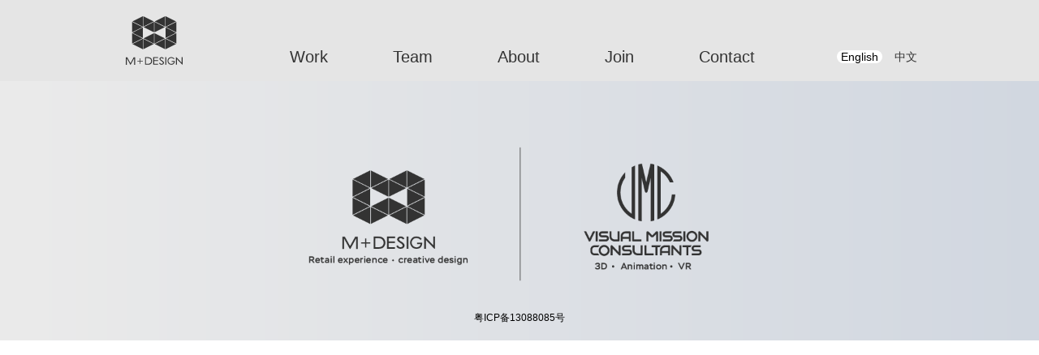

--- FILE ---
content_type: text/html
request_url: http://mplusdesign.net/works/?id=177
body_size: 430
content:
<!DOCTYPE html>
<html lang="zh">
  <head>
    <meta charset="UTF-8">
    <link rel="icon" href="/favicon.ico">
    <meta name="viewport" content="width=device-width, initial-scale=1.0">
    <title>M+Design</title>
    <script type="module" crossorigin src="/assets/index-DSVWaIAN.js"></script>
    <link rel="stylesheet" crossorigin href="/assets/index-DmnAtbTe.css">
  </head>
  <body>
    <div id="app"></div>
  </body>
</html>


--- FILE ---
content_type: application/javascript
request_url: http://mplusdesign.net/assets/index-DSVWaIAN.js
body_size: 97671
content:
const __vite__fileDeps=["assets/CaseView-BCv6vDj9.js","assets/axios-Cm0UX6qg.js","assets/CaseView-Crxfs1LU.css","assets/CaseShowView-n_1zAi0i.js","assets/CaseShowView-CV6v1wmZ.css","assets/AboutView-Csc6N7uv.js","assets/AboutView-DsS7NB9m.css","assets/TeamView-_PPllDeo.js","assets/TeamView-BFYlJbmk.css","assets/JobView-DkEqTsgz.js","assets/JobView-DRxsvjfH.css","assets/ContactView-Ddyl-Fue.js","assets/ContactView-CBjmjPm5.css"],__vite__mapDeps=i=>i.map(i=>__vite__fileDeps[i]);
(function(){const t=document.createElement("link").relList;if(t&&t.supports&&t.supports("modulepreload"))return;for(const r of document.querySelectorAll('link[rel="modulepreload"]'))s(r);new MutationObserver(r=>{for(const i of r)if(i.type==="childList")for(const l of i.addedNodes)l.tagName==="LINK"&&l.rel==="modulepreload"&&s(l)}).observe(document,{childList:!0,subtree:!0});function n(r){const i={};return r.integrity&&(i.integrity=r.integrity),r.referrerPolicy&&(i.referrerPolicy=r.referrerPolicy),r.crossOrigin==="use-credentials"?i.credentials="include":r.crossOrigin==="anonymous"?i.credentials="omit":i.credentials="same-origin",i}function s(r){if(r.ep)return;r.ep=!0;const i=n(r);fetch(r.href,i)}})();/**
* @vue/shared v3.4.23
* (c) 2018-present Yuxi (Evan) You and Vue contributors
* @license MIT
**//*! #__NO_SIDE_EFFECTS__ */function ti(e,t){const n=new Set(e.split(","));return t?s=>n.has(s.toLowerCase()):s=>n.has(s)}const Se={},mn=[],st=()=>{},Cc=()=>!1,ks=e=>e.charCodeAt(0)===111&&e.charCodeAt(1)===110&&(e.charCodeAt(2)>122||e.charCodeAt(2)<97),ni=e=>e.startsWith("onUpdate:"),Ae=Object.assign,si=(e,t)=>{const n=e.indexOf(t);n>-1&&e.splice(n,1)},Lc=Object.prototype.hasOwnProperty,fe=(e,t)=>Lc.call(e,t),ne=Array.isArray,hn=e=>Ds(e)==="[object Map]",La=e=>Ds(e)==="[object Set]",ie=e=>typeof e=="function",Pe=e=>typeof e=="string",un=e=>typeof e=="symbol",Te=e=>e!==null&&typeof e=="object",xa=e=>(Te(e)||ie(e))&&ie(e.then)&&ie(e.catch),Pa=Object.prototype.toString,Ds=e=>Pa.call(e),xc=e=>Ds(e).slice(8,-1),Ia=e=>Ds(e)==="[object Object]",ri=e=>Pe(e)&&e!=="NaN"&&e[0]!=="-"&&""+parseInt(e,10)===e,kn=ti(",key,ref,ref_for,ref_key,onVnodeBeforeMount,onVnodeMounted,onVnodeBeforeUpdate,onVnodeUpdated,onVnodeBeforeUnmount,onVnodeUnmounted"),Fs=e=>{const t=Object.create(null);return n=>t[n]||(t[n]=e(n))},Pc=/-(\w)/g,bt=Fs(e=>e.replace(Pc,(t,n)=>n?n.toUpperCase():"")),Ic=/\B([A-Z])/g,xn=Fs(e=>e.replace(Ic,"-$1").toLowerCase()),$s=Fs(e=>e.charAt(0).toUpperCase()+e.slice(1)),tr=Fs(e=>e?`on${$s(e)}`:""),jt=(e,t)=>!Object.is(e,t),nr=(e,t)=>{for(let n=0;n<e.length;n++)e[n](t)},Oa=(e,t,n)=>{Object.defineProperty(e,t,{configurable:!0,enumerable:!1,value:n})},Oc=e=>{const t=parseFloat(e);return isNaN(t)?e:t},Ac=e=>{const t=Pe(e)?Number(e):NaN;return isNaN(t)?e:t};let $i;const Aa=()=>$i||($i=typeof globalThis<"u"?globalThis:typeof self<"u"?self:typeof window<"u"?window:typeof global<"u"?global:{});function sn(e){if(ne(e)){const t={};for(let n=0;n<e.length;n++){const s=e[n],r=Pe(s)?kc(s):sn(s);if(r)for(const i in r)t[i]=r[i]}return t}else if(Pe(e)||Te(e))return e}const Mc=/;(?![^(]*\))/g,Nc=/:([^]+)/,Rc=/\/\*[^]*?\*\//g;function kc(e){const t={};return e.replace(Rc,"").split(Mc).forEach(n=>{if(n){const s=n.split(Nc);s.length>1&&(t[s[0].trim()]=s[1].trim())}}),t}function _n(e){let t="";if(Pe(e))t=e;else if(ne(e))for(let n=0;n<e.length;n++){const s=_n(e[n]);s&&(t+=s+" ")}else if(Te(e))for(const n in e)e[n]&&(t+=n+" ");return t.trim()}const Dc="itemscope,allowfullscreen,formnovalidate,ismap,nomodule,novalidate,readonly",Fc=ti(Dc);function Ma(e){return!!e||e===""}const Ue=e=>Pe(e)?e:e==null?"":ne(e)||Te(e)&&(e.toString===Pa||!ie(e.toString))?JSON.stringify(e,Na,2):String(e),Na=(e,t)=>t&&t.__v_isRef?Na(e,t.value):hn(t)?{[`Map(${t.size})`]:[...t.entries()].reduce((n,[s,r],i)=>(n[sr(s,i)+" =>"]=r,n),{})}:La(t)?{[`Set(${t.size})`]:[...t.values()].map(n=>sr(n))}:un(t)?sr(t):Te(t)&&!ne(t)&&!Ia(t)?String(t):t,sr=(e,t="")=>{var n;return un(e)?`Symbol(${(n=e.description)!=null?n:t})`:e};/**
* @vue/reactivity v3.4.23
* (c) 2018-present Yuxi (Evan) You and Vue contributors
* @license MIT
**/let ot;class Ra{constructor(t=!1){this.detached=t,this._active=!0,this.effects=[],this.cleanups=[],this.parent=ot,!t&&ot&&(this.index=(ot.scopes||(ot.scopes=[])).push(this)-1)}get active(){return this._active}run(t){if(this._active){const n=ot;try{return ot=this,t()}finally{ot=n}}}on(){ot=this}off(){ot=this.parent}stop(t){if(this._active){let n,s;for(n=0,s=this.effects.length;n<s;n++)this.effects[n].stop();for(n=0,s=this.cleanups.length;n<s;n++)this.cleanups[n]();if(this.scopes)for(n=0,s=this.scopes.length;n<s;n++)this.scopes[n].stop(!0);if(!this.detached&&this.parent&&!t){const r=this.parent.scopes.pop();r&&r!==this&&(this.parent.scopes[this.index]=r,r.index=this.index)}this.parent=void 0,this._active=!1}}}function ka(e){return new Ra(e)}function $c(e,t=ot){t&&t.active&&t.effects.push(e)}function Bc(){return ot}let an;class ii{constructor(t,n,s,r){this.fn=t,this.trigger=n,this.scheduler=s,this.active=!0,this.deps=[],this._dirtyLevel=4,this._trackId=0,this._runnings=0,this._shouldSchedule=!1,this._depsLength=0,$c(this,r)}get dirty(){if(this._dirtyLevel===2||this._dirtyLevel===3){this._dirtyLevel=1,Wt();for(let t=0;t<this._depsLength;t++){const n=this.deps[t];if(n.computed&&(Vc(n.computed),this._dirtyLevel>=4))break}this._dirtyLevel===1&&(this._dirtyLevel=0),Yt()}return this._dirtyLevel>=4}set dirty(t){this._dirtyLevel=t?4:0}run(){if(this._dirtyLevel=0,!this.active)return this.fn();let t=Ht,n=an;try{return Ht=!0,an=this,this._runnings++,Bi(this),this.fn()}finally{Vi(this),this._runnings--,an=n,Ht=t}}stop(){var t;this.active&&(Bi(this),Vi(this),(t=this.onStop)==null||t.call(this),this.active=!1)}}function Vc(e){return e.value}function Bi(e){e._trackId++,e._depsLength=0}function Vi(e){if(e.deps.length>e._depsLength){for(let t=e._depsLength;t<e.deps.length;t++)Da(e.deps[t],e);e.deps.length=e._depsLength}}function Da(e,t){const n=e.get(t);n!==void 0&&t._trackId!==n&&(e.delete(t),e.size===0&&e.cleanup())}let Ht=!0,Tr=0;const Fa=[];function Wt(){Fa.push(Ht),Ht=!1}function Yt(){const e=Fa.pop();Ht=e===void 0?!0:e}function li(){Tr++}function ai(){for(Tr--;!Tr&&Cr.length;)Cr.shift()()}function $a(e,t,n){if(t.get(e)!==e._trackId){t.set(e,e._trackId);const s=e.deps[e._depsLength];s!==t?(s&&Da(s,e),e.deps[e._depsLength++]=t):e._depsLength++}}const Cr=[];function Ba(e,t,n){li();for(const s of e.keys()){let r;s._dirtyLevel<t&&(r??(r=e.get(s)===s._trackId))&&(s._shouldSchedule||(s._shouldSchedule=s._dirtyLevel===0),s._dirtyLevel=t),s._shouldSchedule&&(r??(r=e.get(s)===s._trackId))&&(s.trigger(),(!s._runnings||s.allowRecurse)&&s._dirtyLevel!==2&&(s._shouldSchedule=!1,s.scheduler&&Cr.push(s.scheduler)))}ai()}const Va=(e,t)=>{const n=new Map;return n.cleanup=e,n.computed=t,n},Lr=new WeakMap,on=Symbol(""),xr=Symbol("");function Ye(e,t,n){if(Ht&&an){let s=Lr.get(e);s||Lr.set(e,s=new Map);let r=s.get(n);r||s.set(n,r=Va(()=>s.delete(n))),$a(an,r)}}function Lt(e,t,n,s,r,i){const l=Lr.get(e);if(!l)return;let o=[];if(t==="clear")o=[...l.values()];else if(n==="length"&&ne(e)){const a=Number(s);l.forEach((u,c)=>{(c==="length"||!un(c)&&c>=a)&&o.push(u)})}else switch(n!==void 0&&o.push(l.get(n)),t){case"add":ne(e)?ri(n)&&o.push(l.get("length")):(o.push(l.get(on)),hn(e)&&o.push(l.get(xr)));break;case"delete":ne(e)||(o.push(l.get(on)),hn(e)&&o.push(l.get(xr)));break;case"set":hn(e)&&o.push(l.get(on));break}li();for(const a of o)a&&Ba(a,4);ai()}const Hc=ti("__proto__,__v_isRef,__isVue"),Ha=new Set(Object.getOwnPropertyNames(Symbol).filter(e=>e!=="arguments"&&e!=="caller").map(e=>Symbol[e]).filter(un)),Hi=Gc();function Gc(){const e={};return["includes","indexOf","lastIndexOf"].forEach(t=>{e[t]=function(...n){const s=pe(this);for(let i=0,l=this.length;i<l;i++)Ye(s,"get",i+"");const r=s[t](...n);return r===-1||r===!1?s[t](...n.map(pe)):r}}),["push","pop","shift","unshift","splice"].forEach(t=>{e[t]=function(...n){Wt(),li();const s=pe(this)[t].apply(this,n);return ai(),Yt(),s}}),e}function zc(e){un(e)||(e=String(e));const t=pe(this);return Ye(t,"has",e),t.hasOwnProperty(e)}class Ga{constructor(t=!1,n=!1){this._isReadonly=t,this._isShallow=n}get(t,n,s){const r=this._isReadonly,i=this._isShallow;if(n==="__v_isReactive")return!r;if(n==="__v_isReadonly")return r;if(n==="__v_isShallow")return i;if(n==="__v_raw")return s===(r?i?nu:Wa:i?Ua:ja).get(t)||Object.getPrototypeOf(t)===Object.getPrototypeOf(s)?t:void 0;const l=ne(t);if(!r){if(l&&fe(Hi,n))return Reflect.get(Hi,n,s);if(n==="hasOwnProperty")return zc}const o=Reflect.get(t,n,s);return(un(n)?Ha.has(n):Hc(n))||(r||Ye(t,"get",n),i)?o:ze(o)?l&&ri(n)?o:o.value:Te(o)?r?qa(o):ts(o):o}}class za extends Ga{constructor(t=!1){super(!1,t)}set(t,n,s,r){let i=t[n];if(!this._isShallow){const a=Gn(i);if(!Cs(s)&&!Gn(s)&&(i=pe(i),s=pe(s)),!ne(t)&&ze(i)&&!ze(s))return a?!1:(i.value=s,!0)}const l=ne(t)&&ri(n)?Number(n)<t.length:fe(t,n),o=Reflect.set(t,n,s,r);return t===pe(r)&&(l?jt(s,i)&&Lt(t,"set",n,s):Lt(t,"add",n,s)),o}deleteProperty(t,n){const s=fe(t,n);t[n];const r=Reflect.deleteProperty(t,n);return r&&s&&Lt(t,"delete",n,void 0),r}has(t,n){const s=Reflect.has(t,n);return(!un(n)||!Ha.has(n))&&Ye(t,"has",n),s}ownKeys(t){return Ye(t,"iterate",ne(t)?"length":on),Reflect.ownKeys(t)}}class jc extends Ga{constructor(t=!1){super(!0,t)}set(t,n){return!0}deleteProperty(t,n){return!0}}const Uc=new za,Wc=new jc,Yc=new za(!0),oi=e=>e,Bs=e=>Reflect.getPrototypeOf(e);function ls(e,t,n=!1,s=!1){e=e.__v_raw;const r=pe(e),i=pe(t);n||(jt(t,i)&&Ye(r,"get",t),Ye(r,"get",i));const{has:l}=Bs(r),o=s?oi:n?fi:zn;if(l.call(r,t))return o(e.get(t));if(l.call(r,i))return o(e.get(i));e!==r&&e.get(t)}function as(e,t=!1){const n=this.__v_raw,s=pe(n),r=pe(e);return t||(jt(e,r)&&Ye(s,"has",e),Ye(s,"has",r)),e===r?n.has(e):n.has(e)||n.has(r)}function os(e,t=!1){return e=e.__v_raw,!t&&Ye(pe(e),"iterate",on),Reflect.get(e,"size",e)}function Gi(e){e=pe(e);const t=pe(this);return Bs(t).has.call(t,e)||(t.add(e),Lt(t,"add",e,e)),this}function zi(e,t){t=pe(t);const n=pe(this),{has:s,get:r}=Bs(n);let i=s.call(n,e);i||(e=pe(e),i=s.call(n,e));const l=r.call(n,e);return n.set(e,t),i?jt(t,l)&&Lt(n,"set",e,t):Lt(n,"add",e,t),this}function ji(e){const t=pe(this),{has:n,get:s}=Bs(t);let r=n.call(t,e);r||(e=pe(e),r=n.call(t,e)),s&&s.call(t,e);const i=t.delete(e);return r&&Lt(t,"delete",e,void 0),i}function Ui(){const e=pe(this),t=e.size!==0,n=e.clear();return t&&Lt(e,"clear",void 0,void 0),n}function cs(e,t){return function(s,r){const i=this,l=i.__v_raw,o=pe(l),a=t?oi:e?fi:zn;return!e&&Ye(o,"iterate",on),l.forEach((u,c)=>s.call(r,a(u),a(c),i))}}function us(e,t,n){return function(...s){const r=this.__v_raw,i=pe(r),l=hn(i),o=e==="entries"||e===Symbol.iterator&&l,a=e==="keys"&&l,u=r[e](...s),c=n?oi:t?fi:zn;return!t&&Ye(i,"iterate",a?xr:on),{next(){const{value:f,done:p}=u.next();return p?{value:f,done:p}:{value:o?[c(f[0]),c(f[1])]:c(f),done:p}},[Symbol.iterator](){return this}}}}function Pt(e){return function(...t){return e==="delete"?!1:e==="clear"?void 0:this}}function qc(){const e={get(i){return ls(this,i)},get size(){return os(this)},has:as,add:Gi,set:zi,delete:ji,clear:Ui,forEach:cs(!1,!1)},t={get(i){return ls(this,i,!1,!0)},get size(){return os(this)},has:as,add:Gi,set:zi,delete:ji,clear:Ui,forEach:cs(!1,!0)},n={get(i){return ls(this,i,!0)},get size(){return os(this,!0)},has(i){return as.call(this,i,!0)},add:Pt("add"),set:Pt("set"),delete:Pt("delete"),clear:Pt("clear"),forEach:cs(!0,!1)},s={get(i){return ls(this,i,!0,!0)},get size(){return os(this,!0)},has(i){return as.call(this,i,!0)},add:Pt("add"),set:Pt("set"),delete:Pt("delete"),clear:Pt("clear"),forEach:cs(!0,!0)};return["keys","values","entries",Symbol.iterator].forEach(i=>{e[i]=us(i,!1,!1),n[i]=us(i,!0,!1),t[i]=us(i,!1,!0),s[i]=us(i,!0,!0)}),[e,n,t,s]}const[Kc,Xc,Jc,Qc]=qc();function ci(e,t){const n=t?e?Qc:Jc:e?Xc:Kc;return(s,r,i)=>r==="__v_isReactive"?!e:r==="__v_isReadonly"?e:r==="__v_raw"?s:Reflect.get(fe(n,r)&&r in s?n:s,r,i)}const Zc={get:ci(!1,!1)},eu={get:ci(!1,!0)},tu={get:ci(!0,!1)},ja=new WeakMap,Ua=new WeakMap,Wa=new WeakMap,nu=new WeakMap;function su(e){switch(e){case"Object":case"Array":return 1;case"Map":case"Set":case"WeakMap":case"WeakSet":return 2;default:return 0}}function ru(e){return e.__v_skip||!Object.isExtensible(e)?0:su(xc(e))}function ts(e){return Gn(e)?e:ui(e,!1,Uc,Zc,ja)}function Ya(e){return ui(e,!1,Yc,eu,Ua)}function qa(e){return ui(e,!0,Wc,tu,Wa)}function ui(e,t,n,s,r){if(!Te(e)||e.__v_raw&&!(t&&e.__v_isReactive))return e;const i=r.get(e);if(i)return i;const l=ru(e);if(l===0)return e;const o=new Proxy(e,l===2?s:n);return r.set(e,o),o}function Dn(e){return Gn(e)?Dn(e.__v_raw):!!(e&&e.__v_isReactive)}function Gn(e){return!!(e&&e.__v_isReadonly)}function Cs(e){return!!(e&&e.__v_isShallow)}function Ka(e){return e?!!e.__v_raw:!1}function pe(e){const t=e&&e.__v_raw;return t?pe(t):e}function Xa(e){return Object.isExtensible(e)&&Oa(e,"__v_skip",!0),e}const zn=e=>Te(e)?ts(e):e,fi=e=>Te(e)?qa(e):e;class Ja{constructor(t,n,s,r){this.getter=t,this._setter=n,this.dep=void 0,this.__v_isRef=!0,this.__v_isReadonly=!1,this.effect=new ii(()=>t(this._value),()=>bs(this,this.effect._dirtyLevel===2?2:3)),this.effect.computed=this,this.effect.active=this._cacheable=!r,this.__v_isReadonly=s}get value(){const t=pe(this);return(!t._cacheable||t.effect.dirty)&&jt(t._value,t._value=t.effect.run())&&bs(t,4),Qa(t),t.effect._dirtyLevel>=2&&bs(t,2),t._value}set value(t){this._setter(t)}get _dirty(){return this.effect.dirty}set _dirty(t){this.effect.dirty=t}}function iu(e,t,n=!1){let s,r;const i=ie(e);return i?(s=e,r=st):(s=e.get,r=e.set),new Ja(s,r,i||!r,n)}function Qa(e){var t;Ht&&an&&(e=pe(e),$a(an,(t=e.dep)!=null?t:e.dep=Va(()=>e.dep=void 0,e instanceof Ja?e:void 0)))}function bs(e,t=4,n){e=pe(e);const s=e.dep;s&&Ba(s,t)}function ze(e){return!!(e&&e.__v_isRef===!0)}function Ne(e){return eo(e,!1)}function Za(e){return eo(e,!0)}function eo(e,t){return ze(e)?e:new lu(e,t)}class lu{constructor(t,n){this.__v_isShallow=n,this.dep=void 0,this.__v_isRef=!0,this._rawValue=n?t:pe(t),this._value=n?t:zn(t)}get value(){return Qa(this),this._value}set value(t){const n=this.__v_isShallow||Cs(t)||Gn(t);t=n?t:pe(t),jt(t,this._rawValue)&&(this._rawValue=t,this._value=n?t:zn(t),bs(this,4))}}function Fe(e){return ze(e)?e.value:e}const au={get:(e,t,n)=>Fe(Reflect.get(e,t,n)),set:(e,t,n,s)=>{const r=e[t];return ze(r)&&!ze(n)?(r.value=n,!0):Reflect.set(e,t,n,s)}};function to(e){return Dn(e)?e:new Proxy(e,au)}/**
* @vue/runtime-core v3.4.23
* (c) 2018-present Yuxi (Evan) You and Vue contributors
* @license MIT
**/function Gt(e,t,n,s){try{return s?e(...s):e()}catch(r){Vs(r,t,n)}}function rt(e,t,n,s){if(ie(e)){const r=Gt(e,t,n,s);return r&&xa(r)&&r.catch(i=>{Vs(i,t,n)}),r}if(ne(e)){const r=[];for(let i=0;i<e.length;i++)r.push(rt(e[i],t,n,s));return r}}function Vs(e,t,n,s=!0){const r=t?t.vnode:null;if(t){let i=t.parent;const l=t.proxy,o=`https://vuejs.org/error-reference/#runtime-${n}`;for(;i;){const u=i.ec;if(u){for(let c=0;c<u.length;c++)if(u[c](e,l,o)===!1)return}i=i.parent}const a=t.appContext.config.errorHandler;if(a){Wt(),Gt(a,null,10,[e,l,o]),Yt();return}}ou(e,n,r,s)}function ou(e,t,n,s=!0){console.error(e)}let jn=!1,Pr=!1;const $e=[];let gt=0;const gn=[];let Rt=null,tn=0;const no=Promise.resolve();let di=null;function pi(e){const t=di||no;return e?t.then(this?e.bind(this):e):t}function cu(e){let t=gt+1,n=$e.length;for(;t<n;){const s=t+n>>>1,r=$e[s],i=Un(r);i<e||i===e&&r.pre?t=s+1:n=s}return t}function mi(e){(!$e.length||!$e.includes(e,jn&&e.allowRecurse?gt+1:gt))&&(e.id==null?$e.push(e):$e.splice(cu(e.id),0,e),so())}function so(){!jn&&!Pr&&(Pr=!0,di=no.then(io))}function uu(e){const t=$e.indexOf(e);t>gt&&$e.splice(t,1)}function fu(e){ne(e)?gn.push(...e):(!Rt||!Rt.includes(e,e.allowRecurse?tn+1:tn))&&gn.push(e),so()}function Wi(e,t,n=jn?gt+1:0){for(;n<$e.length;n++){const s=$e[n];if(s&&s.pre){if(e&&s.id!==e.uid)continue;$e.splice(n,1),n--,s()}}}function ro(e){if(gn.length){const t=[...new Set(gn)].sort((n,s)=>Un(n)-Un(s));if(gn.length=0,Rt){Rt.push(...t);return}for(Rt=t,tn=0;tn<Rt.length;tn++)Rt[tn]();Rt=null,tn=0}}const Un=e=>e.id==null?1/0:e.id,du=(e,t)=>{const n=Un(e)-Un(t);if(n===0){if(e.pre&&!t.pre)return-1;if(t.pre&&!e.pre)return 1}return n};function io(e){Pr=!1,jn=!0,$e.sort(du);try{for(gt=0;gt<$e.length;gt++){const t=$e[gt];t&&t.active!==!1&&Gt(t,null,14)}}finally{gt=0,$e.length=0,ro(),jn=!1,di=null,($e.length||gn.length)&&io()}}function pu(e,t,...n){if(e.isUnmounted)return;const s=e.vnode.props||Se;let r=n;const i=t.startsWith("update:"),l=i&&t.slice(7);if(l&&l in s){const c=`${l==="modelValue"?"model":l}Modifiers`,{number:f,trim:p}=s[c]||Se;p&&(r=n.map(m=>Pe(m)?m.trim():m)),f&&(r=n.map(Oc))}let o,a=s[o=tr(t)]||s[o=tr(bt(t))];!a&&i&&(a=s[o=tr(xn(t))]),a&&rt(a,e,6,r);const u=s[o+"Once"];if(u){if(!e.emitted)e.emitted={};else if(e.emitted[o])return;e.emitted[o]=!0,rt(u,e,6,r)}}function lo(e,t,n=!1){const s=t.emitsCache,r=s.get(e);if(r!==void 0)return r;const i=e.emits;let l={},o=!1;if(!ie(e)){const a=u=>{const c=lo(u,t,!0);c&&(o=!0,Ae(l,c))};!n&&t.mixins.length&&t.mixins.forEach(a),e.extends&&a(e.extends),e.mixins&&e.mixins.forEach(a)}return!i&&!o?(Te(e)&&s.set(e,null),null):(ne(i)?i.forEach(a=>l[a]=null):Ae(l,i),Te(e)&&s.set(e,l),l)}function Hs(e,t){return!e||!ks(t)?!1:(t=t.slice(2).replace(/Once$/,""),fe(e,t[0].toLowerCase()+t.slice(1))||fe(e,xn(t))||fe(e,t))}let Ge=null,Gs=null;function Ls(e){const t=Ge;return Ge=e,Gs=e&&e.type.__scopeId||null,t}function ao(e){Gs=e}function oo(){Gs=null}function Ce(e,t=Ge,n){if(!t||e._n)return e;const s=(...r)=>{s._d&&ll(-1);const i=Ls(t);let l;try{l=e(...r)}finally{Ls(i),s._d&&ll(1)}return l};return s._n=!0,s._c=!0,s._d=!0,s}function rr(e){const{type:t,vnode:n,proxy:s,withProxy:r,props:i,propsOptions:[l],slots:o,attrs:a,emit:u,render:c,renderCache:f,data:p,setupState:m,ctx:v,inheritAttrs:w}=e;let T,d;const h=Ls(e);try{if(n.shapeFlag&4){const E=r||s,P=E;T=ht(c.call(P,E,f,i,m,p,v)),d=a}else{const E=t;T=ht(E.length>1?E(i,{attrs:a,slots:o,emit:u}):E(i,null)),d=t.props?a:mu(a)}}catch(E){Bn.length=0,Vs(E,e,1),T=re(ut)}let y=T;if(d&&w!==!1){const E=Object.keys(d),{shapeFlag:P}=y;E.length&&P&7&&(l&&E.some(ni)&&(d=hu(d,l)),y=Ut(y,d))}return n.dirs&&(y=Ut(y),y.dirs=y.dirs?y.dirs.concat(n.dirs):n.dirs),n.transition&&(y.transition=n.transition),T=y,Ls(h),T}const mu=e=>{let t;for(const n in e)(n==="class"||n==="style"||ks(n))&&((t||(t={}))[n]=e[n]);return t},hu=(e,t)=>{const n={};for(const s in e)(!ni(s)||!(s.slice(9)in t))&&(n[s]=e[s]);return n};function gu(e,t,n){const{props:s,children:r,component:i}=e,{props:l,children:o,patchFlag:a}=t,u=i.emitsOptions;if(t.dirs||t.transition)return!0;if(n&&a>=0){if(a&1024)return!0;if(a&16)return s?Yi(s,l,u):!!l;if(a&8){const c=t.dynamicProps;for(let f=0;f<c.length;f++){const p=c[f];if(l[p]!==s[p]&&!Hs(u,p))return!0}}}else return(r||o)&&(!o||!o.$stable)?!0:s===l?!1:s?l?Yi(s,l,u):!0:!!l;return!1}function Yi(e,t,n){const s=Object.keys(t);if(s.length!==Object.keys(e).length)return!0;for(let r=0;r<s.length;r++){const i=s[r];if(t[i]!==e[i]&&!Hs(n,i))return!0}return!1}function vu({vnode:e,parent:t},n){for(;t;){const s=t.subTree;if(s.suspense&&s.suspense.activeBranch===e&&(s.el=e.el),s===e)(e=t.vnode).el=n,t=t.parent;else break}}const co="components";function uo(e,t){return _u(co,e,!0,t)||e}const bu=Symbol.for("v-ndc");function _u(e,t,n=!0,s=!1){const r=Ge||Re;if(r){const i=r.type;if(e===co){const o=mf(i,!1);if(o&&(o===t||o===bt(t)||o===$s(bt(t))))return i}const l=qi(r[e]||i[e],t)||qi(r.appContext[e],t);return!l&&s?i:l}}function qi(e,t){return e&&(e[t]||e[bt(t)]||e[$s(bt(t))])}const yu=e=>e.__isSuspense;function Eu(e,t){t&&t.pendingBranch?ne(e)?t.effects.push(...e):t.effects.push(e):fu(e)}const Su=Symbol.for("v-scx"),wu=()=>it(Su),fs={};function zt(e,t,n){return fo(e,t,n)}function fo(e,t,{immediate:n,deep:s,flush:r,once:i,onTrack:l,onTrigger:o}=Se){if(t&&i){const I=t;t=(...F)=>{I(...F),P()}}const a=Re,u=I=>s===!0?I:rn(I,s===!1?1:void 0);let c,f=!1,p=!1;if(ze(e)?(c=()=>e.value,f=Cs(e)):Dn(e)?(c=()=>u(e),f=!0):ne(e)?(p=!0,f=e.some(I=>Dn(I)||Cs(I)),c=()=>e.map(I=>{if(ze(I))return I.value;if(Dn(I))return u(I);if(ie(I))return Gt(I,a,2)})):ie(e)?t?c=()=>Gt(e,a,2):c=()=>(m&&m(),rt(e,a,3,[v])):c=st,t&&s){const I=c;c=()=>rn(I())}let m,v=I=>{m=y.onStop=()=>{Gt(I,a,4),m=y.onStop=void 0}},w;if(Ws)if(v=st,t?n&&rt(t,a,3,[c(),p?[]:void 0,v]):c(),r==="sync"){const I=wu();w=I.__watcherHandles||(I.__watcherHandles=[])}else return st;let T=p?new Array(e.length).fill(fs):fs;const d=()=>{if(!(!y.active||!y.dirty))if(t){const I=y.run();(s||f||(p?I.some((F,A)=>jt(F,T[A])):jt(I,T)))&&(m&&m(),rt(t,a,3,[I,T===fs?void 0:p&&T[0]===fs?[]:T,v]),T=I)}else y.run()};d.allowRecurse=!!t;let h;r==="sync"?h=d:r==="post"?h=()=>We(d,a&&a.suspense):(d.pre=!0,a&&(d.id=a.uid),h=()=>mi(d));const y=new ii(c,st,h),E=Bc(),P=()=>{y.stop(),E&&si(E.effects,y)};return t?n?d():T=y.run():r==="post"?We(y.run.bind(y),a&&a.suspense):y.run(),w&&w.push(P),P}function Tu(e,t,n){const s=this.proxy,r=Pe(e)?e.includes(".")?po(s,e):()=>s[e]:e.bind(s,s);let i;ie(t)?i=t:(i=t.handler,n=t);const l=is(this),o=fo(r,i.bind(s),n);return l(),o}function po(e,t){const n=t.split(".");return()=>{let s=e;for(let r=0;r<n.length&&s;r++)s=s[n[r]];return s}}function rn(e,t,n=0,s){if(!Te(e)||e.__v_skip)return e;if(t&&t>0){if(n>=t)return e;n++}if(s=s||new Set,s.has(e))return e;if(s.add(e),ze(e))rn(e.value,t,n,s);else if(ne(e))for(let r=0;r<e.length;r++)rn(e[r],t,n,s);else if(La(e)||hn(e))e.forEach(r=>{rn(r,t,n,s)});else if(Ia(e))for(const r in e)rn(e[r],t,n,s);return e}function Ki(e,t){if(Ge===null)return e;const n=Ys(Ge)||Ge.proxy,s=e.dirs||(e.dirs=[]);for(let r=0;r<t.length;r++){let[i,l,o,a=Se]=t[r];i&&(ie(i)&&(i={mounted:i,updated:i}),i.deep&&rn(l),s.push({dir:i,instance:n,value:l,oldValue:void 0,arg:o,modifiers:a}))}return e}function Jt(e,t,n,s){const r=e.dirs,i=t&&t.dirs;for(let l=0;l<r.length;l++){const o=r[l];i&&(o.oldValue=i[l].value);let a=o.dir[s];a&&(Wt(),rt(a,n,8,[e.el,o,e,t]),Yt())}}const kt=Symbol("_leaveCb"),ds=Symbol("_enterCb");function Cu(){const e={isMounted:!1,isLeaving:!1,isUnmounting:!1,leavingVNodes:new Map};return ss(()=>{e.isMounted=!0}),Us(()=>{e.isUnmounting=!0}),e}const tt=[Function,Array],mo={mode:String,appear:Boolean,persisted:Boolean,onBeforeEnter:tt,onEnter:tt,onAfterEnter:tt,onEnterCancelled:tt,onBeforeLeave:tt,onLeave:tt,onAfterLeave:tt,onLeaveCancelled:tt,onBeforeAppear:tt,onAppear:tt,onAfterAppear:tt,onAppearCancelled:tt},Lu={name:"BaseTransition",props:mo,setup(e,{slots:t}){const n=yn(),s=Cu();return()=>{const r=t.default&&go(t.default(),!0);if(!r||!r.length)return;let i=r[0];if(r.length>1){for(const p of r)if(p.type!==ut){i=p;break}}const l=pe(e),{mode:o}=l;if(s.isLeaving)return ir(i);const a=Xi(i);if(!a)return ir(i);const u=Ir(a,l,s,n);Or(a,u);const c=n.subTree,f=c&&Xi(c);if(f&&f.type!==ut&&!nn(a,f)){const p=Ir(f,l,s,n);if(Or(f,p),o==="out-in")return s.isLeaving=!0,p.afterLeave=()=>{s.isLeaving=!1,n.update.active!==!1&&(n.effect.dirty=!0,n.update())},ir(i);o==="in-out"&&a.type!==ut&&(p.delayLeave=(m,v,w)=>{const T=ho(s,f);T[String(f.key)]=f,m[kt]=()=>{v(),m[kt]=void 0,delete u.delayedLeave},u.delayedLeave=w})}return i}}},xu=Lu;function ho(e,t){const{leavingVNodes:n}=e;let s=n.get(t.type);return s||(s=Object.create(null),n.set(t.type,s)),s}function Ir(e,t,n,s){const{appear:r,mode:i,persisted:l=!1,onBeforeEnter:o,onEnter:a,onAfterEnter:u,onEnterCancelled:c,onBeforeLeave:f,onLeave:p,onAfterLeave:m,onLeaveCancelled:v,onBeforeAppear:w,onAppear:T,onAfterAppear:d,onAppearCancelled:h}=t,y=String(e.key),E=ho(n,e),P=(A,R)=>{A&&rt(A,s,9,R)},I=(A,R)=>{const k=R[1];P(A,R),ne(A)?A.every(W=>W.length<=1)&&k():A.length<=1&&k()},F={mode:i,persisted:l,beforeEnter(A){let R=o;if(!n.isMounted)if(r)R=w||o;else return;A[kt]&&A[kt](!0);const k=E[y];k&&nn(e,k)&&k.el[kt]&&k.el[kt](),P(R,[A])},enter(A){let R=a,k=u,W=c;if(!n.isMounted)if(r)R=T||a,k=d||u,W=h||c;else return;let L=!1;const $=A[ds]=U=>{L||(L=!0,U?P(W,[A]):P(k,[A]),F.delayedLeave&&F.delayedLeave(),A[ds]=void 0)};R?I(R,[A,$]):$()},leave(A,R){const k=String(e.key);if(A[ds]&&A[ds](!0),n.isUnmounting)return R();P(f,[A]);let W=!1;const L=A[kt]=$=>{W||(W=!0,R(),$?P(v,[A]):P(m,[A]),A[kt]=void 0,E[k]===e&&delete E[k])};E[k]=e,p?I(p,[A,L]):L()},clone(A){return Ir(A,t,n,s)}};return F}function ir(e){if(zs(e))return e=Ut(e),e.children=null,e}function Xi(e){return zs(e)?e.children?e.children[0]:void 0:e}function Or(e,t){e.shapeFlag&6&&e.component?Or(e.component.subTree,t):e.shapeFlag&128?(e.ssContent.transition=t.clone(e.ssContent),e.ssFallback.transition=t.clone(e.ssFallback)):e.transition=t}function go(e,t=!1,n){let s=[],r=0;for(let i=0;i<e.length;i++){let l=e[i];const o=n==null?l.key:String(n)+String(l.key!=null?l.key:i);l.type===ke?(l.patchFlag&128&&r++,s=s.concat(go(l.children,t,o))):(t||l.type!==ut)&&s.push(o!=null?Ut(l,{key:o}):l)}if(r>1)for(let i=0;i<s.length;i++)s[i].patchFlag=-2;return s}/*! #__NO_SIDE_EFFECTS__ */function ns(e,t){return ie(e)?Ae({name:e.name},t,{setup:e}):e}const _s=e=>!!e.type.__asyncLoader,zs=e=>e.type.__isKeepAlive;function Pu(e,t){vo(e,"a",t)}function Iu(e,t){vo(e,"da",t)}function vo(e,t,n=Re){const s=e.__wdc||(e.__wdc=()=>{let r=n;for(;r;){if(r.isDeactivated)return;r=r.parent}return e()});if(js(t,s,n),n){let r=n.parent;for(;r&&r.parent;)zs(r.parent.vnode)&&Ou(s,t,n,r),r=r.parent}}function Ou(e,t,n,s){const r=js(t,e,s,!0);gi(()=>{si(s[t],r)},n)}function js(e,t,n=Re,s=!1){if(n){const r=n[e]||(n[e]=[]),i=t.__weh||(t.__weh=(...l)=>{if(n.isUnmounted)return;Wt();const o=is(n),a=rt(t,n,e,l);return o(),Yt(),a});return s?r.unshift(i):r.push(i),i}}const xt=e=>(t,n=Re)=>(!Ws||e==="sp")&&js(e,(...s)=>t(...s),n),Au=xt("bm"),ss=xt("m"),bo=xt("bu"),hi=xt("u"),Us=xt("bum"),gi=xt("um"),Mu=xt("sp"),Nu=xt("rtg"),Ru=xt("rtc");function ku(e,t=Re){js("ec",e,t)}function Ji(e,t,n,s){let r;const i=n&&n[s];if(ne(e)||Pe(e)){r=new Array(e.length);for(let l=0,o=e.length;l<o;l++)r[l]=t(e[l],l,void 0,i&&i[l])}else if(typeof e=="number"){r=new Array(e);for(let l=0;l<e;l++)r[l]=t(l+1,l,void 0,i&&i[l])}else if(Te(e))if(e[Symbol.iterator])r=Array.from(e,(l,o)=>t(l,o,void 0,i&&i[o]));else{const l=Object.keys(e);r=new Array(l.length);for(let o=0,a=l.length;o<a;o++){const u=l[o];r[o]=t(e[u],u,o,i&&i[o])}}else r=[];return n&&(n[s]=r),r}const Ar=e=>e?Mo(e)?Ys(e)||e.proxy:Ar(e.parent):null,Fn=Ae(Object.create(null),{$:e=>e,$el:e=>e.vnode.el,$data:e=>e.data,$props:e=>e.props,$attrs:e=>e.attrs,$slots:e=>e.slots,$refs:e=>e.refs,$parent:e=>Ar(e.parent),$root:e=>Ar(e.root),$emit:e=>e.emit,$options:e=>vi(e),$forceUpdate:e=>e.f||(e.f=()=>{e.effect.dirty=!0,mi(e.update)}),$nextTick:e=>e.n||(e.n=pi.bind(e.proxy)),$watch:e=>Tu.bind(e)}),lr=(e,t)=>e!==Se&&!e.__isScriptSetup&&fe(e,t),Du={get({_:e},t){if(t==="__v_skip")return!0;const{ctx:n,setupState:s,data:r,props:i,accessCache:l,type:o,appContext:a}=e;let u;if(t[0]!=="$"){const m=l[t];if(m!==void 0)switch(m){case 1:return s[t];case 2:return r[t];case 4:return n[t];case 3:return i[t]}else{if(lr(s,t))return l[t]=1,s[t];if(r!==Se&&fe(r,t))return l[t]=2,r[t];if((u=e.propsOptions[0])&&fe(u,t))return l[t]=3,i[t];if(n!==Se&&fe(n,t))return l[t]=4,n[t];Mr&&(l[t]=0)}}const c=Fn[t];let f,p;if(c)return t==="$attrs"&&Ye(e.attrs,"get",""),c(e);if((f=o.__cssModules)&&(f=f[t]))return f;if(n!==Se&&fe(n,t))return l[t]=4,n[t];if(p=a.config.globalProperties,fe(p,t))return p[t]},set({_:e},t,n){const{data:s,setupState:r,ctx:i}=e;return lr(r,t)?(r[t]=n,!0):s!==Se&&fe(s,t)?(s[t]=n,!0):fe(e.props,t)||t[0]==="$"&&t.slice(1)in e?!1:(i[t]=n,!0)},has({_:{data:e,setupState:t,accessCache:n,ctx:s,appContext:r,propsOptions:i}},l){let o;return!!n[l]||e!==Se&&fe(e,l)||lr(t,l)||(o=i[0])&&fe(o,l)||fe(s,l)||fe(Fn,l)||fe(r.config.globalProperties,l)},defineProperty(e,t,n){return n.get!=null?e._.accessCache[t]=0:fe(n,"value")&&this.set(e,t,n.value,null),Reflect.defineProperty(e,t,n)}};function Qi(e){return ne(e)?e.reduce((t,n)=>(t[n]=null,t),{}):e}let Mr=!0;function Fu(e){const t=vi(e),n=e.proxy,s=e.ctx;Mr=!1,t.beforeCreate&&Zi(t.beforeCreate,e,"bc");const{data:r,computed:i,methods:l,watch:o,provide:a,inject:u,created:c,beforeMount:f,mounted:p,beforeUpdate:m,updated:v,activated:w,deactivated:T,beforeDestroy:d,beforeUnmount:h,destroyed:y,unmounted:E,render:P,renderTracked:I,renderTriggered:F,errorCaptured:A,serverPrefetch:R,expose:k,inheritAttrs:W,components:L,directives:$,filters:U}=t;if(u&&$u(u,s,null),l)for(const M in l){const D=l[M];ie(D)&&(s[M]=D.bind(n))}if(r){const M=r.call(n,n);Te(M)&&(e.data=ts(M))}if(Mr=!0,i)for(const M in i){const D=i[M],Y=ie(D)?D.bind(n,n):ie(D.get)?D.get.bind(n,n):st,se=!ie(D)&&ie(D.set)?D.set.bind(n):st,me=Me({get:Y,set:se});Object.defineProperty(s,M,{enumerable:!0,configurable:!0,get:()=>me.value,set:he=>me.value=he})}if(o)for(const M in o)_o(o[M],s,n,M);if(a){const M=ie(a)?a.call(n):a;Reflect.ownKeys(M).forEach(D=>{vn(D,M[D])})}c&&Zi(c,e,"c");function Z(M,D){ne(D)?D.forEach(Y=>M(Y.bind(n))):D&&M(D.bind(n))}if(Z(Au,f),Z(ss,p),Z(bo,m),Z(hi,v),Z(Pu,w),Z(Iu,T),Z(ku,A),Z(Ru,I),Z(Nu,F),Z(Us,h),Z(gi,E),Z(Mu,R),ne(k))if(k.length){const M=e.exposed||(e.exposed={});k.forEach(D=>{Object.defineProperty(M,D,{get:()=>n[D],set:Y=>n[D]=Y})})}else e.exposed||(e.exposed={});P&&e.render===st&&(e.render=P),W!=null&&(e.inheritAttrs=W),L&&(e.components=L),$&&(e.directives=$)}function $u(e,t,n=st){ne(e)&&(e=Nr(e));for(const s in e){const r=e[s];let i;Te(r)?"default"in r?i=it(r.from||s,r.default,!0):i=it(r.from||s):i=it(r),ze(i)?Object.defineProperty(t,s,{enumerable:!0,configurable:!0,get:()=>i.value,set:l=>i.value=l}):t[s]=i}}function Zi(e,t,n){rt(ne(e)?e.map(s=>s.bind(t.proxy)):e.bind(t.proxy),t,n)}function _o(e,t,n,s){const r=s.includes(".")?po(n,s):()=>n[s];if(Pe(e)){const i=t[e];ie(i)&&zt(r,i)}else if(ie(e))zt(r,e.bind(n));else if(Te(e))if(ne(e))e.forEach(i=>_o(i,t,n,s));else{const i=ie(e.handler)?e.handler.bind(n):t[e.handler];ie(i)&&zt(r,i,e)}}function vi(e){const t=e.type,{mixins:n,extends:s}=t,{mixins:r,optionsCache:i,config:{optionMergeStrategies:l}}=e.appContext,o=i.get(t);let a;return o?a=o:!r.length&&!n&&!s?a=t:(a={},r.length&&r.forEach(u=>xs(a,u,l,!0)),xs(a,t,l)),Te(t)&&i.set(t,a),a}function xs(e,t,n,s=!1){const{mixins:r,extends:i}=t;i&&xs(e,i,n,!0),r&&r.forEach(l=>xs(e,l,n,!0));for(const l in t)if(!(s&&l==="expose")){const o=Bu[l]||n&&n[l];e[l]=o?o(e[l],t[l]):t[l]}return e}const Bu={data:el,props:tl,emits:tl,methods:Rn,computed:Rn,beforeCreate:Ve,created:Ve,beforeMount:Ve,mounted:Ve,beforeUpdate:Ve,updated:Ve,beforeDestroy:Ve,beforeUnmount:Ve,destroyed:Ve,unmounted:Ve,activated:Ve,deactivated:Ve,errorCaptured:Ve,serverPrefetch:Ve,components:Rn,directives:Rn,watch:Hu,provide:el,inject:Vu};function el(e,t){return t?e?function(){return Ae(ie(e)?e.call(this,this):e,ie(t)?t.call(this,this):t)}:t:e}function Vu(e,t){return Rn(Nr(e),Nr(t))}function Nr(e){if(ne(e)){const t={};for(let n=0;n<e.length;n++)t[e[n]]=e[n];return t}return e}function Ve(e,t){return e?[...new Set([].concat(e,t))]:t}function Rn(e,t){return e?Ae(Object.create(null),e,t):t}function tl(e,t){return e?ne(e)&&ne(t)?[...new Set([...e,...t])]:Ae(Object.create(null),Qi(e),Qi(t??{})):t}function Hu(e,t){if(!e)return t;if(!t)return e;const n=Ae(Object.create(null),e);for(const s in t)n[s]=Ve(e[s],t[s]);return n}function yo(){return{app:null,config:{isNativeTag:Cc,performance:!1,globalProperties:{},optionMergeStrategies:{},errorHandler:void 0,warnHandler:void 0,compilerOptions:{}},mixins:[],components:{},directives:{},provides:Object.create(null),optionsCache:new WeakMap,propsCache:new WeakMap,emitsCache:new WeakMap}}let Gu=0;function zu(e,t){return function(s,r=null){ie(s)||(s=Ae({},s)),r!=null&&!Te(r)&&(r=null);const i=yo(),l=new WeakSet;let o=!1;const a=i.app={_uid:Gu++,_component:s,_props:r,_container:null,_context:i,_instance:null,version:gf,get config(){return i.config},set config(u){},use(u,...c){return l.has(u)||(u&&ie(u.install)?(l.add(u),u.install(a,...c)):ie(u)&&(l.add(u),u(a,...c))),a},mixin(u){return i.mixins.includes(u)||i.mixins.push(u),a},component(u,c){return c?(i.components[u]=c,a):i.components[u]},directive(u,c){return c?(i.directives[u]=c,a):i.directives[u]},mount(u,c,f){if(!o){const p=re(s,r);return p.appContext=i,f===!0?f="svg":f===!1&&(f=void 0),c&&t?t(p,u):e(p,u,f),o=!0,a._container=u,u.__vue_app__=a,Ys(p.component)||p.component.proxy}},unmount(){o&&(e(null,a._container),delete a._container.__vue_app__)},provide(u,c){return i.provides[u]=c,a},runWithContext(u){const c=$n;$n=a;try{return u()}finally{$n=c}}};return a}}let $n=null;function vn(e,t){if(Re){let n=Re.provides;const s=Re.parent&&Re.parent.provides;s===n&&(n=Re.provides=Object.create(s)),n[e]=t}}function it(e,t,n=!1){const s=Re||Ge;if(s||$n){const r=s?s.parent==null?s.vnode.appContext&&s.vnode.appContext.provides:s.parent.provides:$n._context.provides;if(r&&e in r)return r[e];if(arguments.length>1)return n&&ie(t)?t.call(s&&s.proxy):t}}const Eo=Object.create(null),Rr=()=>Object.create(Eo),So=e=>Object.getPrototypeOf(e)===Eo;function ju(e,t,n,s=!1){const r={},i=Rr();e.propsDefaults=Object.create(null),wo(e,t,r,i);for(const l in e.propsOptions[0])l in r||(r[l]=void 0);n?e.props=s?r:Ya(r):e.type.props?e.props=r:e.props=i,e.attrs=i}function Uu(e,t,n,s){const{props:r,attrs:i,vnode:{patchFlag:l}}=e,o=pe(r),[a]=e.propsOptions;let u=!1;if((s||l>0)&&!(l&16)){if(l&8){const c=e.vnode.dynamicProps;for(let f=0;f<c.length;f++){let p=c[f];if(Hs(e.emitsOptions,p))continue;const m=t[p];if(a)if(fe(i,p))m!==i[p]&&(i[p]=m,u=!0);else{const v=bt(p);r[v]=kr(a,o,v,m,e,!1)}else m!==i[p]&&(i[p]=m,u=!0)}}}else{wo(e,t,r,i)&&(u=!0);let c;for(const f in o)(!t||!fe(t,f)&&((c=xn(f))===f||!fe(t,c)))&&(a?n&&(n[f]!==void 0||n[c]!==void 0)&&(r[f]=kr(a,o,f,void 0,e,!0)):delete r[f]);if(i!==o)for(const f in i)(!t||!fe(t,f))&&(delete i[f],u=!0)}u&&Lt(e.attrs,"set","")}function wo(e,t,n,s){const[r,i]=e.propsOptions;let l=!1,o;if(t)for(let a in t){if(kn(a))continue;const u=t[a];let c;r&&fe(r,c=bt(a))?!i||!i.includes(c)?n[c]=u:(o||(o={}))[c]=u:Hs(e.emitsOptions,a)||(!(a in s)||u!==s[a])&&(s[a]=u,l=!0)}if(i){const a=pe(n),u=o||Se;for(let c=0;c<i.length;c++){const f=i[c];n[f]=kr(r,a,f,u[f],e,!fe(u,f))}}return l}function kr(e,t,n,s,r,i){const l=e[n];if(l!=null){const o=fe(l,"default");if(o&&s===void 0){const a=l.default;if(l.type!==Function&&!l.skipFactory&&ie(a)){const{propsDefaults:u}=r;if(n in u)s=u[n];else{const c=is(r);s=u[n]=a.call(null,t),c()}}else s=a}l[0]&&(i&&!o?s=!1:l[1]&&(s===""||s===xn(n))&&(s=!0))}return s}function To(e,t,n=!1){const s=t.propsCache,r=s.get(e);if(r)return r;const i=e.props,l={},o=[];let a=!1;if(!ie(e)){const c=f=>{a=!0;const[p,m]=To(f,t,!0);Ae(l,p),m&&o.push(...m)};!n&&t.mixins.length&&t.mixins.forEach(c),e.extends&&c(e.extends),e.mixins&&e.mixins.forEach(c)}if(!i&&!a)return Te(e)&&s.set(e,mn),mn;if(ne(i))for(let c=0;c<i.length;c++){const f=bt(i[c]);nl(f)&&(l[f]=Se)}else if(i)for(const c in i){const f=bt(c);if(nl(f)){const p=i[c],m=l[f]=ne(p)||ie(p)?{type:p}:Ae({},p);if(m){const v=il(Boolean,m.type),w=il(String,m.type);m[0]=v>-1,m[1]=w<0||v<w,(v>-1||fe(m,"default"))&&o.push(f)}}}const u=[l,o];return Te(e)&&s.set(e,u),u}function nl(e){return e[0]!=="$"&&!kn(e)}function sl(e){return e===null?"null":typeof e=="function"?e.name||"":typeof e=="object"&&e.constructor&&e.constructor.name||""}function rl(e,t){return sl(e)===sl(t)}function il(e,t){return ne(t)?t.findIndex(n=>rl(n,e)):ie(t)&&rl(t,e)?0:-1}const Co=e=>e[0]==="_"||e==="$stable",bi=e=>ne(e)?e.map(ht):[ht(e)],Wu=(e,t,n)=>{if(t._n)return t;const s=Ce((...r)=>bi(t(...r)),n);return s._c=!1,s},Lo=(e,t,n)=>{const s=e._ctx;for(const r in e){if(Co(r))continue;const i=e[r];if(ie(i))t[r]=Wu(r,i,s);else if(i!=null){const l=bi(i);t[r]=()=>l}}},xo=(e,t)=>{const n=bi(t);e.slots.default=()=>n},Yu=(e,t)=>{if(e.vnode.shapeFlag&32){const n=t._;n?(e.slots=pe(t),Oa(e.slots,"_",n)):Lo(t,e.slots=Rr())}else e.slots=Rr(),t&&xo(e,t)},qu=(e,t,n)=>{const{vnode:s,slots:r}=e;let i=!0,l=Se;if(s.shapeFlag&32){const o=t._;o?n&&o===1?i=!1:(Ae(r,t),!n&&o===1&&delete r._):(i=!t.$stable,Lo(t,r)),l=t}else t&&(xo(e,t),l={default:1});if(i)for(const o in r)!Co(o)&&l[o]==null&&delete r[o]};function Dr(e,t,n,s,r=!1){if(ne(e)){e.forEach((p,m)=>Dr(p,t&&(ne(t)?t[m]:t),n,s,r));return}if(_s(s)&&!r)return;const i=s.shapeFlag&4?Ys(s.component)||s.component.proxy:s.el,l=r?null:i,{i:o,r:a}=e,u=t&&t.r,c=o.refs===Se?o.refs={}:o.refs,f=o.setupState;if(u!=null&&u!==a&&(Pe(u)?(c[u]=null,fe(f,u)&&(f[u]=null)):ze(u)&&(u.value=null)),ie(a))Gt(a,o,12,[l,c]);else{const p=Pe(a),m=ze(a);if(p||m){const v=()=>{if(e.f){const w=p?fe(f,a)?f[a]:c[a]:a.value;r?ne(w)&&si(w,i):ne(w)?w.includes(i)||w.push(i):p?(c[a]=[i],fe(f,a)&&(f[a]=c[a])):(a.value=[i],e.k&&(c[e.k]=a.value))}else p?(c[a]=l,fe(f,a)&&(f[a]=l)):m&&(a.value=l,e.k&&(c[e.k]=l))};l?(v.id=-1,We(v,n)):v()}}}const We=Eu;function Ku(e){return Xu(e)}function Xu(e,t){const n=Aa();n.__VUE__=!0;const{insert:s,remove:r,patchProp:i,createElement:l,createText:o,createComment:a,setText:u,setElementText:c,parentNode:f,nextSibling:p,setScopeId:m=st,insertStaticContent:v}=e,w=(b,S,O,z=null,V=null,g=null,_=void 0,C=null,B=!!S.dynamicChildren)=>{if(b===S)return;b&&!nn(b,S)&&(z=H(b),he(b,V,g,!0),b=null),S.patchFlag===-2&&(B=!1,S.dynamicChildren=null);const{type:G,ref:j,shapeFlag:x}=S;switch(G){case rs:T(b,S,O,z);break;case ut:d(b,S,O,z);break;case ys:b==null&&h(S,O,z,_);break;case ke:L(b,S,O,z,V,g,_,C,B);break;default:x&1?P(b,S,O,z,V,g,_,C,B):x&6?$(b,S,O,z,V,g,_,C,B):(x&64||x&128)&&G.process(b,S,O,z,V,g,_,C,B,ee)}j!=null&&V&&Dr(j,b&&b.ref,g,S||b,!S)},T=(b,S,O,z)=>{if(b==null)s(S.el=o(S.children),O,z);else{const V=S.el=b.el;S.children!==b.children&&u(V,S.children)}},d=(b,S,O,z)=>{b==null?s(S.el=a(S.children||""),O,z):S.el=b.el},h=(b,S,O,z)=>{[b.el,b.anchor]=v(b.children,S,O,z,b.el,b.anchor)},y=({el:b,anchor:S},O,z)=>{let V;for(;b&&b!==S;)V=p(b),s(b,O,z),b=V;s(S,O,z)},E=({el:b,anchor:S})=>{let O;for(;b&&b!==S;)O=p(b),r(b),b=O;r(S)},P=(b,S,O,z,V,g,_,C,B)=>{S.type==="svg"?_="svg":S.type==="math"&&(_="mathml"),b==null?I(S,O,z,V,g,_,C,B):R(b,S,V,g,_,C,B)},I=(b,S,O,z,V,g,_,C)=>{let B,G;const{props:j,shapeFlag:x,transition:N,dirs:X}=b;if(B=b.el=l(b.type,g,j&&j.is,j),x&8?c(B,b.children):x&16&&A(b.children,B,null,z,V,ar(b,g),_,C),X&&Jt(b,null,z,"created"),F(B,b,b.scopeId,_,z),j){for(const oe in j)oe!=="value"&&!kn(oe)&&i(B,oe,null,j[oe],g,b.children,z,V,Le);"value"in j&&i(B,"value",null,j.value,g),(G=j.onVnodeBeforeMount)&&pt(G,z,b)}X&&Jt(b,null,z,"beforeMount");const te=Ju(V,N);te&&N.beforeEnter(B),s(B,S,O),((G=j&&j.onVnodeMounted)||te||X)&&We(()=>{G&&pt(G,z,b),te&&N.enter(B),X&&Jt(b,null,z,"mounted")},V)},F=(b,S,O,z,V)=>{if(O&&m(b,O),z)for(let g=0;g<z.length;g++)m(b,z[g]);if(V){let g=V.subTree;if(S===g){const _=V.vnode;F(b,_,_.scopeId,_.slotScopeIds,V.parent)}}},A=(b,S,O,z,V,g,_,C,B=0)=>{for(let G=B;G<b.length;G++){const j=b[G]=C?Dt(b[G]):ht(b[G]);w(null,j,S,O,z,V,g,_,C)}},R=(b,S,O,z,V,g,_)=>{const C=S.el=b.el;let{patchFlag:B,dynamicChildren:G,dirs:j}=S;B|=b.patchFlag&16;const x=b.props||Se,N=S.props||Se;let X;if(O&&Qt(O,!1),(X=N.onVnodeBeforeUpdate)&&pt(X,O,S,b),j&&Jt(S,b,O,"beforeUpdate"),O&&Qt(O,!0),G?k(b.dynamicChildren,G,C,O,z,ar(S,V),g):_||D(b,S,C,null,O,z,ar(S,V),g,!1),B>0){if(B&16)W(C,S,x,N,O,z,V);else if(B&2&&x.class!==N.class&&i(C,"class",null,N.class,V),B&4&&i(C,"style",x.style,N.style,V),B&8){const te=S.dynamicProps;for(let oe=0;oe<te.length;oe++){const ve=te[oe],Ee=x[ve],Xe=N[ve];(Xe!==Ee||ve==="value")&&i(C,ve,Ee,Xe,V,b.children,O,z,Le)}}B&1&&b.children!==S.children&&c(C,S.children)}else!_&&G==null&&W(C,S,x,N,O,z,V);((X=N.onVnodeUpdated)||j)&&We(()=>{X&&pt(X,O,S,b),j&&Jt(S,b,O,"updated")},z)},k=(b,S,O,z,V,g,_)=>{for(let C=0;C<S.length;C++){const B=b[C],G=S[C],j=B.el&&(B.type===ke||!nn(B,G)||B.shapeFlag&70)?f(B.el):O;w(B,G,j,null,z,V,g,_,!0)}},W=(b,S,O,z,V,g,_)=>{if(O!==z){if(O!==Se)for(const C in O)!kn(C)&&!(C in z)&&i(b,C,O[C],null,_,S.children,V,g,Le);for(const C in z){if(kn(C))continue;const B=z[C],G=O[C];B!==G&&C!=="value"&&i(b,C,G,B,_,S.children,V,g,Le)}"value"in z&&i(b,"value",O.value,z.value,_)}},L=(b,S,O,z,V,g,_,C,B)=>{const G=S.el=b?b.el:o(""),j=S.anchor=b?b.anchor:o("");let{patchFlag:x,dynamicChildren:N,slotScopeIds:X}=S;X&&(C=C?C.concat(X):X),b==null?(s(G,O,z),s(j,O,z),A(S.children||[],O,j,V,g,_,C,B)):x>0&&x&64&&N&&b.dynamicChildren?(k(b.dynamicChildren,N,O,V,g,_,C),(S.key!=null||V&&S===V.subTree)&&Po(b,S,!0)):D(b,S,O,j,V,g,_,C,B)},$=(b,S,O,z,V,g,_,C,B)=>{S.slotScopeIds=C,b==null?S.shapeFlag&512?V.ctx.activate(S,O,z,_,B):U(S,O,z,V,g,_,B):K(b,S,B)},U=(b,S,O,z,V,g,_)=>{const C=b.component=cf(b,z,V);if(zs(b)&&(C.ctx.renderer=ee),uf(C),C.asyncDep){if(V&&V.registerDep(C,Z),!b.el){const B=C.subTree=re(ut);d(null,B,S,O)}}else Z(C,b,S,O,V,g,_)},K=(b,S,O)=>{const z=S.component=b.component;if(gu(b,S,O))if(z.asyncDep&&!z.asyncResolved){M(z,S,O);return}else z.next=S,uu(z.update),z.effect.dirty=!0,z.update();else S.el=b.el,z.vnode=S},Z=(b,S,O,z,V,g,_)=>{const C=()=>{if(b.isMounted){let{next:j,bu:x,u:N,parent:X,vnode:te}=b;{const Xt=Io(b);if(Xt){j&&(j.el=te.el,M(b,j,_)),Xt.asyncDep.then(()=>{b.isUnmounted||C()});return}}let oe=j,ve;Qt(b,!1),j?(j.el=te.el,M(b,j,_)):j=te,x&&nr(x),(ve=j.props&&j.props.onVnodeBeforeUpdate)&&pt(ve,X,j,te),Qt(b,!0);const Ee=rr(b),Xe=b.subTree;b.subTree=Ee,w(Xe,Ee,f(Xe.el),H(Xe),b,V,g),j.el=Ee.el,oe===null&&vu(b,Ee.el),N&&We(N,V),(ve=j.props&&j.props.onVnodeUpdated)&&We(()=>pt(ve,X,j,te),V)}else{let j;const{el:x,props:N}=S,{bm:X,m:te,parent:oe}=b,ve=_s(S);if(Qt(b,!1),X&&nr(X),!ve&&(j=N&&N.onVnodeBeforeMount)&&pt(j,oe,S),Qt(b,!0),x&&ye){const Ee=()=>{b.subTree=rr(b),ye(x,b.subTree,b,V,null)};ve?S.type.__asyncLoader().then(()=>!b.isUnmounted&&Ee()):Ee()}else{const Ee=b.subTree=rr(b);w(null,Ee,O,z,b,V,g),S.el=Ee.el}if(te&&We(te,V),!ve&&(j=N&&N.onVnodeMounted)){const Ee=S;We(()=>pt(j,oe,Ee),V)}(S.shapeFlag&256||oe&&_s(oe.vnode)&&oe.vnode.shapeFlag&256)&&b.a&&We(b.a,V),b.isMounted=!0,S=O=z=null}},B=b.effect=new ii(C,st,()=>mi(G),b.scope),G=b.update=()=>{B.dirty&&B.run()};G.id=b.uid,Qt(b,!0),G()},M=(b,S,O)=>{S.component=b;const z=b.vnode.props;b.vnode=S,b.next=null,Uu(b,S.props,z,O),qu(b,S.children,O),Wt(),Wi(b),Yt()},D=(b,S,O,z,V,g,_,C,B=!1)=>{const G=b&&b.children,j=b?b.shapeFlag:0,x=S.children,{patchFlag:N,shapeFlag:X}=S;if(N>0){if(N&128){se(G,x,O,z,V,g,_,C,B);return}else if(N&256){Y(G,x,O,z,V,g,_,C,B);return}}X&8?(j&16&&Le(G,V,g),x!==G&&c(O,x)):j&16?X&16?se(G,x,O,z,V,g,_,C,B):Le(G,V,g,!0):(j&8&&c(O,""),X&16&&A(x,O,z,V,g,_,C,B))},Y=(b,S,O,z,V,g,_,C,B)=>{b=b||mn,S=S||mn;const G=b.length,j=S.length,x=Math.min(G,j);let N;for(N=0;N<x;N++){const X=S[N]=B?Dt(S[N]):ht(S[N]);w(b[N],X,O,null,V,g,_,C,B)}G>j?Le(b,V,g,!0,!1,x):A(S,O,z,V,g,_,C,B,x)},se=(b,S,O,z,V,g,_,C,B)=>{let G=0;const j=S.length;let x=b.length-1,N=j-1;for(;G<=x&&G<=N;){const X=b[G],te=S[G]=B?Dt(S[G]):ht(S[G]);if(nn(X,te))w(X,te,O,null,V,g,_,C,B);else break;G++}for(;G<=x&&G<=N;){const X=b[x],te=S[N]=B?Dt(S[N]):ht(S[N]);if(nn(X,te))w(X,te,O,null,V,g,_,C,B);else break;x--,N--}if(G>x){if(G<=N){const X=N+1,te=X<j?S[X].el:z;for(;G<=N;)w(null,S[G]=B?Dt(S[G]):ht(S[G]),O,te,V,g,_,C,B),G++}}else if(G>N)for(;G<=x;)he(b[G],V,g,!0),G++;else{const X=G,te=G,oe=new Map;for(G=te;G<=N;G++){const Je=S[G]=B?Dt(S[G]):ht(S[G]);Je.key!=null&&oe.set(Je.key,G)}let ve,Ee=0;const Xe=N-te+1;let Xt=!1,ki=0;const In=new Array(Xe);for(G=0;G<Xe;G++)In[G]=0;for(G=X;G<=x;G++){const Je=b[G];if(Ee>=Xe){he(Je,V,g,!0);continue}let dt;if(Je.key!=null)dt=oe.get(Je.key);else for(ve=te;ve<=N;ve++)if(In[ve-te]===0&&nn(Je,S[ve])){dt=ve;break}dt===void 0?he(Je,V,g,!0):(In[dt-te]=G+1,dt>=ki?ki=dt:Xt=!0,w(Je,S[dt],O,null,V,g,_,C,B),Ee++)}const Di=Xt?Qu(In):mn;for(ve=Di.length-1,G=Xe-1;G>=0;G--){const Je=te+G,dt=S[Je],Fi=Je+1<j?S[Je+1].el:z;In[G]===0?w(null,dt,O,Fi,V,g,_,C,B):Xt&&(ve<0||G!==Di[ve]?me(dt,O,Fi,2):ve--)}}},me=(b,S,O,z,V=null)=>{const{el:g,type:_,transition:C,children:B,shapeFlag:G}=b;if(G&6){me(b.component.subTree,S,O,z);return}if(G&128){b.suspense.move(S,O,z);return}if(G&64){_.move(b,S,O,ee);return}if(_===ke){s(g,S,O);for(let x=0;x<B.length;x++)me(B[x],S,O,z);s(b.anchor,S,O);return}if(_===ys){y(b,S,O);return}if(z!==2&&G&1&&C)if(z===0)C.beforeEnter(g),s(g,S,O),We(()=>C.enter(g),V);else{const{leave:x,delayLeave:N,afterLeave:X}=C,te=()=>s(g,S,O),oe=()=>{x(g,()=>{te(),X&&X()})};N?N(g,te,oe):oe()}else s(g,S,O)},he=(b,S,O,z=!1,V=!1)=>{const{type:g,props:_,ref:C,children:B,dynamicChildren:G,shapeFlag:j,patchFlag:x,dirs:N}=b;if(C!=null&&Dr(C,null,O,b,!0),j&256){S.ctx.deactivate(b);return}const X=j&1&&N,te=!_s(b);let oe;if(te&&(oe=_&&_.onVnodeBeforeUnmount)&&pt(oe,S,b),j&6)et(b.component,O,z);else{if(j&128){b.suspense.unmount(O,z);return}X&&Jt(b,null,S,"beforeUnmount"),j&64?b.type.remove(b,S,O,V,ee,z):G&&(g!==ke||x>0&&x&64)?Le(G,S,O,!1,!0):(g===ke&&x&384||!V&&j&16)&&Le(B,S,O),z&&Be(b)}(te&&(oe=_&&_.onVnodeUnmounted)||X)&&We(()=>{oe&&pt(oe,S,b),X&&Jt(b,null,S,"unmounted")},O)},Be=b=>{const{type:S,el:O,anchor:z,transition:V}=b;if(S===ke){lt(O,z);return}if(S===ys){E(b);return}const g=()=>{r(O),V&&!V.persisted&&V.afterLeave&&V.afterLeave()};if(b.shapeFlag&1&&V&&!V.persisted){const{leave:_,delayLeave:C}=V,B=()=>_(O,g);C?C(b.el,g,B):B()}else g()},lt=(b,S)=>{let O;for(;b!==S;)O=p(b),r(b),b=O;r(S)},et=(b,S,O)=>{const{bum:z,scope:V,update:g,subTree:_,um:C}=b;z&&nr(z),V.stop(),g&&(g.active=!1,he(_,b,S,O)),C&&We(C,S),We(()=>{b.isUnmounted=!0},S),S&&S.pendingBranch&&!S.isUnmounted&&b.asyncDep&&!b.asyncResolved&&b.suspenseId===S.pendingId&&(S.deps--,S.deps===0&&S.resolve())},Le=(b,S,O,z=!1,V=!1,g=0)=>{for(let _=g;_<b.length;_++)he(b[_],S,O,z,V)},H=b=>b.shapeFlag&6?H(b.component.subTree):b.shapeFlag&128?b.suspense.next():p(b.anchor||b.el);let J=!1;const q=(b,S,O)=>{b==null?S._vnode&&he(S._vnode,null,null,!0):w(S._vnode||null,b,S,null,null,null,O),J||(J=!0,Wi(),ro(),J=!1),S._vnode=b},ee={p:w,um:he,m:me,r:Be,mt:U,mc:A,pc:D,pbc:k,n:H,o:e};let ce,ye;return t&&([ce,ye]=t(ee)),{render:q,hydrate:ce,createApp:zu(q,ce)}}function ar({type:e,props:t},n){return n==="svg"&&e==="foreignObject"||n==="mathml"&&e==="annotation-xml"&&t&&t.encoding&&t.encoding.includes("html")?void 0:n}function Qt({effect:e,update:t},n){e.allowRecurse=t.allowRecurse=n}function Ju(e,t){return(!e||e&&!e.pendingBranch)&&t&&!t.persisted}function Po(e,t,n=!1){const s=e.children,r=t.children;if(ne(s)&&ne(r))for(let i=0;i<s.length;i++){const l=s[i];let o=r[i];o.shapeFlag&1&&!o.dynamicChildren&&((o.patchFlag<=0||o.patchFlag===32)&&(o=r[i]=Dt(r[i]),o.el=l.el),n||Po(l,o)),o.type===rs&&(o.el=l.el)}}function Qu(e){const t=e.slice(),n=[0];let s,r,i,l,o;const a=e.length;for(s=0;s<a;s++){const u=e[s];if(u!==0){if(r=n[n.length-1],e[r]<u){t[s]=r,n.push(s);continue}for(i=0,l=n.length-1;i<l;)o=i+l>>1,e[n[o]]<u?i=o+1:l=o;u<e[n[i]]&&(i>0&&(t[s]=n[i-1]),n[i]=s)}}for(i=n.length,l=n[i-1];i-- >0;)n[i]=l,l=t[l];return n}function Io(e){const t=e.subTree.component;if(t)return t.asyncDep&&!t.asyncResolved?t:Io(t)}const Zu=e=>e.__isTeleport,ke=Symbol.for("v-fgt"),rs=Symbol.for("v-txt"),ut=Symbol.for("v-cmt"),ys=Symbol.for("v-stc"),Bn=[];let ct=null;function St(e=!1){Bn.push(ct=e?null:[])}function ef(){Bn.pop(),ct=Bn[Bn.length-1]||null}let Wn=1;function ll(e){Wn+=e}function Oo(e){return e.dynamicChildren=Wn>0?ct||mn:null,ef(),Wn>0&&ct&&ct.push(e),e}function Bt(e,t,n,s,r,i){return Oo(ue(e,t,n,s,r,i,!0))}function tf(e,t,n,s,r){return Oo(re(e,t,n,s,r,!0))}function Fr(e){return e?e.__v_isVNode===!0:!1}function nn(e,t){return e.type===t.type&&e.key===t.key}const Ao=({key:e})=>e??null,Es=({ref:e,ref_key:t,ref_for:n})=>(typeof e=="number"&&(e=""+e),e!=null?Pe(e)||ze(e)||ie(e)?{i:Ge,r:e,k:t,f:!!n}:e:null);function ue(e,t=null,n=null,s=0,r=null,i=e===ke?0:1,l=!1,o=!1){const a={__v_isVNode:!0,__v_skip:!0,type:e,props:t,key:t&&Ao(t),ref:t&&Es(t),scopeId:Gs,slotScopeIds:null,children:n,component:null,suspense:null,ssContent:null,ssFallback:null,dirs:null,transition:null,el:null,anchor:null,target:null,targetAnchor:null,staticCount:0,shapeFlag:i,patchFlag:s,dynamicProps:r,dynamicChildren:null,appContext:null,ctx:Ge};return o?(_i(a,n),i&128&&e.normalize(a)):n&&(a.shapeFlag|=Pe(n)?8:16),Wn>0&&!l&&ct&&(a.patchFlag>0||i&6)&&a.patchFlag!==32&&ct.push(a),a}const re=nf;function nf(e,t=null,n=null,s=0,r=null,i=!1){if((!e||e===bu)&&(e=ut),Fr(e)){const o=Ut(e,t,!0);return n&&_i(o,n),Wn>0&&!i&&ct&&(o.shapeFlag&6?ct[ct.indexOf(e)]=o:ct.push(o)),o.patchFlag|=-2,o}if(hf(e)&&(e=e.__vccOpts),t){t=sf(t);let{class:o,style:a}=t;o&&!Pe(o)&&(t.class=_n(o)),Te(a)&&(Ka(a)&&!ne(a)&&(a=Ae({},a)),t.style=sn(a))}const l=Pe(e)?1:yu(e)?128:Zu(e)?64:Te(e)?4:ie(e)?2:0;return ue(e,t,n,s,r,l,i,!0)}function sf(e){return e?Ka(e)||So(e)?Ae({},e):e:null}function Ut(e,t,n=!1){const{props:s,ref:r,patchFlag:i,children:l}=e,o=t?lf(s||{},t):s;return{__v_isVNode:!0,__v_skip:!0,type:e.type,props:o,key:o&&Ao(o),ref:t&&t.ref?n&&r?ne(r)?r.concat(Es(t)):[r,Es(t)]:Es(t):r,scopeId:e.scopeId,slotScopeIds:e.slotScopeIds,children:l,target:e.target,targetAnchor:e.targetAnchor,staticCount:e.staticCount,shapeFlag:e.shapeFlag,patchFlag:t&&e.type!==ke?i===-1?16:i|16:i,dynamicProps:e.dynamicProps,dynamicChildren:e.dynamicChildren,appContext:e.appContext,dirs:e.dirs,transition:e.transition,component:e.component,suspense:e.suspense,ssContent:e.ssContent&&Ut(e.ssContent),ssFallback:e.ssFallback&&Ut(e.ssFallback),el:e.el,anchor:e.anchor,ctx:e.ctx,ce:e.ce}}function at(e=" ",t=0){return re(rs,null,e,t)}function rf(e,t){const n=re(ys,null,e);return n.staticCount=t,n}function nv(e="",t=!1){return t?(St(),tf(ut,null,e)):re(ut,null,e)}function ht(e){return e==null||typeof e=="boolean"?re(ut):ne(e)?re(ke,null,e.slice()):typeof e=="object"?Dt(e):re(rs,null,String(e))}function Dt(e){return e.el===null&&e.patchFlag!==-1||e.memo?e:Ut(e)}function _i(e,t){let n=0;const{shapeFlag:s}=e;if(t==null)t=null;else if(ne(t))n=16;else if(typeof t=="object")if(s&65){const r=t.default;r&&(r._c&&(r._d=!1),_i(e,r()),r._c&&(r._d=!0));return}else{n=32;const r=t._;!r&&!So(t)?t._ctx=Ge:r===3&&Ge&&(Ge.slots._===1?t._=1:(t._=2,e.patchFlag|=1024))}else ie(t)?(t={default:t,_ctx:Ge},n=32):(t=String(t),s&64?(n=16,t=[at(t)]):n=8);e.children=t,e.shapeFlag|=n}function lf(...e){const t={};for(let n=0;n<e.length;n++){const s=e[n];for(const r in s)if(r==="class")t.class!==s.class&&(t.class=_n([t.class,s.class]));else if(r==="style")t.style=sn([t.style,s.style]);else if(ks(r)){const i=t[r],l=s[r];l&&i!==l&&!(ne(i)&&i.includes(l))&&(t[r]=i?[].concat(i,l):l)}else r!==""&&(t[r]=s[r])}return t}function pt(e,t,n,s=null){rt(e,t,7,[n,s])}const af=yo();let of=0;function cf(e,t,n){const s=e.type,r=(t?t.appContext:e.appContext)||af,i={uid:of++,vnode:e,type:s,parent:t,appContext:r,root:null,next:null,subTree:null,effect:null,update:null,scope:new Ra(!0),render:null,proxy:null,exposed:null,exposeProxy:null,withProxy:null,provides:t?t.provides:Object.create(r.provides),accessCache:null,renderCache:[],components:null,directives:null,propsOptions:To(s,r),emitsOptions:lo(s,r),emit:null,emitted:null,propsDefaults:Se,inheritAttrs:s.inheritAttrs,ctx:Se,data:Se,props:Se,attrs:Se,slots:Se,refs:Se,setupState:Se,setupContext:null,attrsProxy:null,slotsProxy:null,suspense:n,suspenseId:n?n.pendingId:0,asyncDep:null,asyncResolved:!1,isMounted:!1,isUnmounted:!1,isDeactivated:!1,bc:null,c:null,bm:null,m:null,bu:null,u:null,um:null,bum:null,da:null,a:null,rtg:null,rtc:null,ec:null,sp:null};return i.ctx={_:i},i.root=t?t.root:i,i.emit=pu.bind(null,i),e.ce&&e.ce(i),i}let Re=null;const yn=()=>Re||Ge;let Ps,$r;{const e=Aa(),t=(n,s)=>{let r;return(r=e[n])||(r=e[n]=[]),r.push(s),i=>{r.length>1?r.forEach(l=>l(i)):r[0](i)}};Ps=t("__VUE_INSTANCE_SETTERS__",n=>Re=n),$r=t("__VUE_SSR_SETTERS__",n=>Ws=n)}const is=e=>{const t=Re;return Ps(e),e.scope.on(),()=>{e.scope.off(),Ps(t)}},al=()=>{Re&&Re.scope.off(),Ps(null)};function Mo(e){return e.vnode.shapeFlag&4}let Ws=!1;function uf(e,t=!1){t&&$r(t);const{props:n,children:s}=e.vnode,r=Mo(e);ju(e,n,r,t),Yu(e,s);const i=r?ff(e,t):void 0;return t&&$r(!1),i}function ff(e,t){const n=e.type;e.accessCache=Object.create(null),e.proxy=new Proxy(e.ctx,Du);const{setup:s}=n;if(s){const r=e.setupContext=s.length>1?pf(e):null,i=is(e);Wt();const l=Gt(s,e,0,[e.props,r]);if(Yt(),i(),xa(l)){if(l.then(al,al),t)return l.then(o=>{ol(e,o,t)}).catch(o=>{Vs(o,e,0)});e.asyncDep=l}else ol(e,l,t)}else No(e,t)}function ol(e,t,n){ie(t)?e.type.__ssrInlineRender?e.ssrRender=t:e.render=t:Te(t)&&(e.setupState=to(t)),No(e,n)}let cl;function No(e,t,n){const s=e.type;if(!e.render){if(!t&&cl&&!s.render){const r=s.template||vi(e).template;if(r){const{isCustomElement:i,compilerOptions:l}=e.appContext.config,{delimiters:o,compilerOptions:a}=s,u=Ae(Ae({isCustomElement:i,delimiters:o},l),a);s.render=cl(r,u)}}e.render=s.render||st}{const r=is(e);Wt();try{Fu(e)}finally{Yt(),r()}}}const df={get(e,t){return Ye(e,"get",""),e[t]}};function pf(e){const t=n=>{e.exposed=n||{}};return{attrs:new Proxy(e.attrs,df),slots:e.slots,emit:e.emit,expose:t}}function Ys(e){if(e.exposed)return e.exposeProxy||(e.exposeProxy=new Proxy(to(Xa(e.exposed)),{get(t,n){if(n in t)return t[n];if(n in Fn)return Fn[n](e)},has(t,n){return n in t||n in Fn}}))}function mf(e,t=!0){return ie(e)?e.displayName||e.name:e.name||t&&e.__name}function hf(e){return ie(e)&&"__vccOpts"in e}const Me=(e,t)=>iu(e,t,Ws);function De(e,t,n){const s=arguments.length;return s===2?Te(t)&&!ne(t)?Fr(t)?re(e,null,[t]):re(e,t):re(e,null,t):(s>3?n=Array.prototype.slice.call(arguments,2):s===3&&Fr(n)&&(n=[n]),re(e,t,n))}const gf="3.4.23";/**
* @vue/runtime-dom v3.4.23
* (c) 2018-present Yuxi (Evan) You and Vue contributors
* @license MIT
**/const vf="http://www.w3.org/2000/svg",bf="http://www.w3.org/1998/Math/MathML",Ft=typeof document<"u"?document:null,ul=Ft&&Ft.createElement("template"),_f={insert:(e,t,n)=>{t.insertBefore(e,n||null)},remove:e=>{const t=e.parentNode;t&&t.removeChild(e)},createElement:(e,t,n,s)=>{const r=t==="svg"?Ft.createElementNS(vf,e):t==="mathml"?Ft.createElementNS(bf,e):Ft.createElement(e,n?{is:n}:void 0);return e==="select"&&s&&s.multiple!=null&&r.setAttribute("multiple",s.multiple),r},createText:e=>Ft.createTextNode(e),createComment:e=>Ft.createComment(e),setText:(e,t)=>{e.nodeValue=t},setElementText:(e,t)=>{e.textContent=t},parentNode:e=>e.parentNode,nextSibling:e=>e.nextSibling,querySelector:e=>Ft.querySelector(e),setScopeId(e,t){e.setAttribute(t,"")},insertStaticContent(e,t,n,s,r,i){const l=n?n.previousSibling:t.lastChild;if(r&&(r===i||r.nextSibling))for(;t.insertBefore(r.cloneNode(!0),n),!(r===i||!(r=r.nextSibling)););else{ul.innerHTML=s==="svg"?`<svg>${e}</svg>`:s==="mathml"?`<math>${e}</math>`:e;const o=ul.content;if(s==="svg"||s==="mathml"){const a=o.firstChild;for(;a.firstChild;)o.appendChild(a.firstChild);o.removeChild(a)}t.insertBefore(o,n)}return[l?l.nextSibling:t.firstChild,n?n.previousSibling:t.lastChild]}},It="transition",On="animation",Yn=Symbol("_vtc"),qn=(e,{slots:t})=>De(xu,yf(e),t);qn.displayName="Transition";const Ro={name:String,type:String,css:{type:Boolean,default:!0},duration:[String,Number,Object],enterFromClass:String,enterActiveClass:String,enterToClass:String,appearFromClass:String,appearActiveClass:String,appearToClass:String,leaveFromClass:String,leaveActiveClass:String,leaveToClass:String};qn.props=Ae({},mo,Ro);const Zt=(e,t=[])=>{ne(e)?e.forEach(n=>n(...t)):e&&e(...t)},fl=e=>e?ne(e)?e.some(t=>t.length>1):e.length>1:!1;function yf(e){const t={};for(const L in e)L in Ro||(t[L]=e[L]);if(e.css===!1)return t;const{name:n="v",type:s,duration:r,enterFromClass:i=`${n}-enter-from`,enterActiveClass:l=`${n}-enter-active`,enterToClass:o=`${n}-enter-to`,appearFromClass:a=i,appearActiveClass:u=l,appearToClass:c=o,leaveFromClass:f=`${n}-leave-from`,leaveActiveClass:p=`${n}-leave-active`,leaveToClass:m=`${n}-leave-to`}=e,v=Ef(r),w=v&&v[0],T=v&&v[1],{onBeforeEnter:d,onEnter:h,onEnterCancelled:y,onLeave:E,onLeaveCancelled:P,onBeforeAppear:I=d,onAppear:F=h,onAppearCancelled:A=y}=t,R=(L,$,U)=>{en(L,$?c:o),en(L,$?u:l),U&&U()},k=(L,$)=>{L._isLeaving=!1,en(L,f),en(L,m),en(L,p),$&&$()},W=L=>($,U)=>{const K=L?F:h,Z=()=>R($,L,U);Zt(K,[$,Z]),dl(()=>{en($,L?a:i),Ot($,L?c:o),fl(K)||pl($,s,w,Z)})};return Ae(t,{onBeforeEnter(L){Zt(d,[L]),Ot(L,i),Ot(L,l)},onBeforeAppear(L){Zt(I,[L]),Ot(L,a),Ot(L,u)},onEnter:W(!1),onAppear:W(!0),onLeave(L,$){L._isLeaving=!0;const U=()=>k(L,$);Ot(L,f),Tf(),Ot(L,p),dl(()=>{L._isLeaving&&(en(L,f),Ot(L,m),fl(E)||pl(L,s,T,U))}),Zt(E,[L,U])},onEnterCancelled(L){R(L,!1),Zt(y,[L])},onAppearCancelled(L){R(L,!0),Zt(A,[L])},onLeaveCancelled(L){k(L),Zt(P,[L])}})}function Ef(e){if(e==null)return null;if(Te(e))return[or(e.enter),or(e.leave)];{const t=or(e);return[t,t]}}function or(e){return Ac(e)}function Ot(e,t){t.split(/\s+/).forEach(n=>n&&e.classList.add(n)),(e[Yn]||(e[Yn]=new Set)).add(t)}function en(e,t){t.split(/\s+/).forEach(s=>s&&e.classList.remove(s));const n=e[Yn];n&&(n.delete(t),n.size||(e[Yn]=void 0))}function dl(e){requestAnimationFrame(()=>{requestAnimationFrame(e)})}let Sf=0;function pl(e,t,n,s){const r=e._endId=++Sf,i=()=>{r===e._endId&&s()};if(n)return setTimeout(i,n);const{type:l,timeout:o,propCount:a}=wf(e,t);if(!l)return s();const u=l+"end";let c=0;const f=()=>{e.removeEventListener(u,p),i()},p=m=>{m.target===e&&++c>=a&&f()};setTimeout(()=>{c<a&&f()},o+1),e.addEventListener(u,p)}function wf(e,t){const n=window.getComputedStyle(e),s=v=>(n[v]||"").split(", "),r=s(`${It}Delay`),i=s(`${It}Duration`),l=ml(r,i),o=s(`${On}Delay`),a=s(`${On}Duration`),u=ml(o,a);let c=null,f=0,p=0;t===It?l>0&&(c=It,f=l,p=i.length):t===On?u>0&&(c=On,f=u,p=a.length):(f=Math.max(l,u),c=f>0?l>u?It:On:null,p=c?c===It?i.length:a.length:0);const m=c===It&&/\b(transform|all)(,|$)/.test(s(`${It}Property`).toString());return{type:c,timeout:f,propCount:p,hasTransform:m}}function ml(e,t){for(;e.length<t.length;)e=e.concat(e);return Math.max(...t.map((n,s)=>hl(n)+hl(e[s])))}function hl(e){return e==="auto"?0:Number(e.slice(0,-1).replace(",","."))*1e3}function Tf(){return document.body.offsetHeight}function Cf(e,t,n){const s=e[Yn];s&&(t=(t?[t,...s]:[...s]).join(" ")),t==null?e.removeAttribute("class"):n?e.setAttribute("class",t):e.className=t}const Is=Symbol("_vod"),ko=Symbol("_vsh"),gl={beforeMount(e,{value:t},{transition:n}){e[Is]=e.style.display==="none"?"":e.style.display,n&&t?n.beforeEnter(e):An(e,t)},mounted(e,{value:t},{transition:n}){n&&t&&n.enter(e)},updated(e,{value:t,oldValue:n},{transition:s}){!t!=!n&&(s?t?(s.beforeEnter(e),An(e,!0),s.enter(e)):s.leave(e,()=>{An(e,!1)}):An(e,t))},beforeUnmount(e,{value:t}){An(e,t)}};function An(e,t){e.style.display=t?e[Is]:"none",e[ko]=!t}const Lf=Symbol(""),xf=/(^|;)\s*display\s*:/;function Pf(e,t,n){const s=e.style,r=Pe(n);let i=!1;if(n&&!r){if(t)if(Pe(t))for(const l of t.split(";")){const o=l.slice(0,l.indexOf(":")).trim();n[o]==null&&Ss(s,o,"")}else for(const l in t)n[l]==null&&Ss(s,l,"");for(const l in n)l==="display"&&(i=!0),Ss(s,l,n[l])}else if(r){if(t!==n){const l=s[Lf];l&&(n+=";"+l),s.cssText=n,i=xf.test(n)}}else t&&e.removeAttribute("style");Is in e&&(e[Is]=i?s.display:"",e[ko]&&(s.display="none"))}const vl=/\s*!important$/;function Ss(e,t,n){if(ne(n))n.forEach(s=>Ss(e,t,s));else if(n==null&&(n=""),t.startsWith("--"))e.setProperty(t,n);else{const s=If(e,t);vl.test(n)?e.setProperty(xn(s),n.replace(vl,""),"important"):e[s]=n}}const bl=["Webkit","Moz","ms"],cr={};function If(e,t){const n=cr[t];if(n)return n;let s=bt(t);if(s!=="filter"&&s in e)return cr[t]=s;s=$s(s);for(let r=0;r<bl.length;r++){const i=bl[r]+s;if(i in e)return cr[t]=i}return t}const _l="http://www.w3.org/1999/xlink";function Of(e,t,n,s,r){if(s&&t.startsWith("xlink:"))n==null?e.removeAttributeNS(_l,t.slice(6,t.length)):e.setAttributeNS(_l,t,n);else{const i=Fc(t);n==null||i&&!Ma(n)?e.removeAttribute(t):e.setAttribute(t,i?"":n)}}function Af(e,t,n,s,r,i,l){if(t==="innerHTML"||t==="textContent"){s&&l(s,r,i),e[t]=n??"";return}const o=e.tagName;if(t==="value"&&o!=="PROGRESS"&&!o.includes("-")){const u=o==="OPTION"?e.getAttribute("value")||"":e.value,c=n??"";(u!==c||!("_value"in e))&&(e.value=c),n==null&&e.removeAttribute(t),e._value=n;return}let a=!1;if(n===""||n==null){const u=typeof e[t];u==="boolean"?n=Ma(n):n==null&&u==="string"?(n="",a=!0):u==="number"&&(n=0,a=!0)}try{e[t]=n}catch{}a&&e.removeAttribute(t)}function Mf(e,t,n,s){e.addEventListener(t,n,s)}function Nf(e,t,n,s){e.removeEventListener(t,n,s)}const yl=Symbol("_vei");function Rf(e,t,n,s,r=null){const i=e[yl]||(e[yl]={}),l=i[t];if(s&&l)l.value=s;else{const[o,a]=kf(t);if(s){const u=i[t]=$f(s,r);Mf(e,o,u,a)}else l&&(Nf(e,o,l,a),i[t]=void 0)}}const El=/(?:Once|Passive|Capture)$/;function kf(e){let t;if(El.test(e)){t={};let s;for(;s=e.match(El);)e=e.slice(0,e.length-s[0].length),t[s[0].toLowerCase()]=!0}return[e[2]===":"?e.slice(3):xn(e.slice(2)),t]}let ur=0;const Df=Promise.resolve(),Ff=()=>ur||(Df.then(()=>ur=0),ur=Date.now());function $f(e,t){const n=s=>{if(!s._vts)s._vts=Date.now();else if(s._vts<=n.attached)return;rt(Bf(s,n.value),t,5,[s])};return n.value=e,n.attached=Ff(),n}function Bf(e,t){if(ne(t)){const n=e.stopImmediatePropagation;return e.stopImmediatePropagation=()=>{n.call(e),e._stopped=!0},t.map(s=>r=>!r._stopped&&s&&s(r))}else return t}const Sl=e=>e.charCodeAt(0)===111&&e.charCodeAt(1)===110&&e.charCodeAt(2)>96&&e.charCodeAt(2)<123,Vf=(e,t,n,s,r,i,l,o,a)=>{const u=r==="svg";t==="class"?Cf(e,s,u):t==="style"?Pf(e,n,s):ks(t)?ni(t)||Rf(e,t,n,s,l):(t[0]==="."?(t=t.slice(1),!0):t[0]==="^"?(t=t.slice(1),!1):Hf(e,t,s,u))?Af(e,t,s,i,l,o,a):(t==="true-value"?e._trueValue=s:t==="false-value"&&(e._falseValue=s),Of(e,t,s,u))};function Hf(e,t,n,s){if(s)return!!(t==="innerHTML"||t==="textContent"||t in e&&Sl(t)&&ie(n));if(t==="spellcheck"||t==="draggable"||t==="translate"||t==="form"||t==="list"&&e.tagName==="INPUT"||t==="type"&&e.tagName==="TEXTAREA")return!1;if(t==="width"||t==="height"){const r=e.tagName;if(r==="IMG"||r==="VIDEO"||r==="CANVAS"||r==="SOURCE")return!1}return Sl(t)&&Pe(n)?!1:t in e}const Gf=Ae({patchProp:Vf},_f);let wl;function zf(){return wl||(wl=Ku(Gf))}const jf=(...e)=>{const t=zf().createApp(...e),{mount:n}=t;return t.mount=s=>{const r=Wf(s);if(!r)return;const i=t._component;!ie(i)&&!i.render&&!i.template&&(i.template=r.innerHTML),r.innerHTML="";const l=n(r,!1,Uf(r));return r instanceof Element&&(r.removeAttribute("v-cloak"),r.setAttribute("data-v-app","")),l},t};function Uf(e){if(e instanceof SVGElement)return"svg";if(typeof MathMLElement=="function"&&e instanceof MathMLElement)return"mathml"}function Wf(e){return Pe(e)?document.querySelector(e):e}var Yf=!1;/*!
 * pinia v2.1.7
 * (c) 2023 Eduardo San Martin Morote
 * @license MIT
 */const qf=Symbol();var Tl;(function(e){e.direct="direct",e.patchObject="patch object",e.patchFunction="patch function"})(Tl||(Tl={}));function Kf(){const e=ka(!0),t=e.run(()=>Ne({}));let n=[],s=[];const r=Xa({install(i){r._a=i,i.provide(qf,r),i.config.globalProperties.$pinia=r,s.forEach(l=>n.push(l)),s=[]},use(i){return!this._a&&!Yf?s.push(i):n.push(i),this},_p:n,_a:null,_e:e,_s:new Map,state:t});return r}/*!
  * vue-router v4.3.1
  * (c) 2024 Eduardo San Martin Morote
  * @license MIT
  */const dn=typeof document<"u";function Xf(e){return e.__esModule||e[Symbol.toStringTag]==="Module"}const be=Object.assign;function fr(e,t){const n={};for(const s in t){const r=t[s];n[s]=ft(r)?r.map(e):e(r)}return n}const Vn=()=>{},ft=Array.isArray,Do=/#/g,Jf=/&/g,Qf=/\//g,Zf=/=/g,ed=/\?/g,Fo=/\+/g,td=/%5B/g,nd=/%5D/g,$o=/%5E/g,sd=/%60/g,Bo=/%7B/g,rd=/%7C/g,Vo=/%7D/g,id=/%20/g;function yi(e){return encodeURI(""+e).replace(rd,"|").replace(td,"[").replace(nd,"]")}function ld(e){return yi(e).replace(Bo,"{").replace(Vo,"}").replace($o,"^")}function Br(e){return yi(e).replace(Fo,"%2B").replace(id,"+").replace(Do,"%23").replace(Jf,"%26").replace(sd,"`").replace(Bo,"{").replace(Vo,"}").replace($o,"^")}function ad(e){return Br(e).replace(Zf,"%3D")}function od(e){return yi(e).replace(Do,"%23").replace(ed,"%3F")}function cd(e){return e==null?"":od(e).replace(Qf,"%2F")}function Kn(e){try{return decodeURIComponent(""+e)}catch{}return""+e}const ud=/\/$/,fd=e=>e.replace(ud,"");function dr(e,t,n="/"){let s,r={},i="",l="";const o=t.indexOf("#");let a=t.indexOf("?");return o<a&&o>=0&&(a=-1),a>-1&&(s=t.slice(0,a),i=t.slice(a+1,o>-1?o:t.length),r=e(i)),o>-1&&(s=s||t.slice(0,o),l=t.slice(o,t.length)),s=hd(s??t,n),{fullPath:s+(i&&"?")+i+l,path:s,query:r,hash:Kn(l)}}function dd(e,t){const n=t.query?e(t.query):"";return t.path+(n&&"?")+n+(t.hash||"")}function Cl(e,t){return!t||!e.toLowerCase().startsWith(t.toLowerCase())?e:e.slice(t.length)||"/"}function pd(e,t,n){const s=t.matched.length-1,r=n.matched.length-1;return s>-1&&s===r&&En(t.matched[s],n.matched[r])&&Ho(t.params,n.params)&&e(t.query)===e(n.query)&&t.hash===n.hash}function En(e,t){return(e.aliasOf||e)===(t.aliasOf||t)}function Ho(e,t){if(Object.keys(e).length!==Object.keys(t).length)return!1;for(const n in e)if(!md(e[n],t[n]))return!1;return!0}function md(e,t){return ft(e)?Ll(e,t):ft(t)?Ll(t,e):e===t}function Ll(e,t){return ft(t)?e.length===t.length&&e.every((n,s)=>n===t[s]):e.length===1&&e[0]===t}function hd(e,t){if(e.startsWith("/"))return e;if(!e)return t;const n=t.split("/"),s=e.split("/"),r=s[s.length-1];(r===".."||r===".")&&s.push("");let i=n.length-1,l,o;for(l=0;l<s.length;l++)if(o=s[l],o!==".")if(o==="..")i>1&&i--;else break;return n.slice(0,i).join("/")+"/"+s.slice(l).join("/")}var Xn;(function(e){e.pop="pop",e.push="push"})(Xn||(Xn={}));var Hn;(function(e){e.back="back",e.forward="forward",e.unknown=""})(Hn||(Hn={}));function gd(e){if(!e)if(dn){const t=document.querySelector("base");e=t&&t.getAttribute("href")||"/",e=e.replace(/^\w+:\/\/[^\/]+/,"")}else e="/";return e[0]!=="/"&&e[0]!=="#"&&(e="/"+e),fd(e)}const vd=/^[^#]+#/;function bd(e,t){return e.replace(vd,"#")+t}function _d(e,t){const n=document.documentElement.getBoundingClientRect(),s=e.getBoundingClientRect();return{behavior:t.behavior,left:s.left-n.left-(t.left||0),top:s.top-n.top-(t.top||0)}}const qs=()=>({left:window.scrollX,top:window.scrollY});function yd(e){let t;if("el"in e){const n=e.el,s=typeof n=="string"&&n.startsWith("#"),r=typeof n=="string"?s?document.getElementById(n.slice(1)):document.querySelector(n):n;if(!r)return;t=_d(r,e)}else t=e;"scrollBehavior"in document.documentElement.style?window.scrollTo(t):window.scrollTo(t.left!=null?t.left:window.scrollX,t.top!=null?t.top:window.scrollY)}function xl(e,t){return(history.state?history.state.position-t:-1)+e}const Vr=new Map;function Ed(e,t){Vr.set(e,t)}function Sd(e){const t=Vr.get(e);return Vr.delete(e),t}let wd=()=>location.protocol+"//"+location.host;function Go(e,t){const{pathname:n,search:s,hash:r}=t,i=e.indexOf("#");if(i>-1){let o=r.includes(e.slice(i))?e.slice(i).length:1,a=r.slice(o);return a[0]!=="/"&&(a="/"+a),Cl(a,"")}return Cl(n,e)+s+r}function Td(e,t,n,s){let r=[],i=[],l=null;const o=({state:p})=>{const m=Go(e,location),v=n.value,w=t.value;let T=0;if(p){if(n.value=m,t.value=p,l&&l===v){l=null;return}T=w?p.position-w.position:0}else s(m);r.forEach(d=>{d(n.value,v,{delta:T,type:Xn.pop,direction:T?T>0?Hn.forward:Hn.back:Hn.unknown})})};function a(){l=n.value}function u(p){r.push(p);const m=()=>{const v=r.indexOf(p);v>-1&&r.splice(v,1)};return i.push(m),m}function c(){const{history:p}=window;p.state&&p.replaceState(be({},p.state,{scroll:qs()}),"")}function f(){for(const p of i)p();i=[],window.removeEventListener("popstate",o),window.removeEventListener("beforeunload",c)}return window.addEventListener("popstate",o),window.addEventListener("beforeunload",c,{passive:!0}),{pauseListeners:a,listen:u,destroy:f}}function Pl(e,t,n,s=!1,r=!1){return{back:e,current:t,forward:n,replaced:s,position:window.history.length,scroll:r?qs():null}}function Cd(e){const{history:t,location:n}=window,s={value:Go(e,n)},r={value:t.state};r.value||i(s.value,{back:null,current:s.value,forward:null,position:t.length-1,replaced:!0,scroll:null},!0);function i(a,u,c){const f=e.indexOf("#"),p=f>-1?(n.host&&document.querySelector("base")?e:e.slice(f))+a:wd()+e+a;try{t[c?"replaceState":"pushState"](u,"",p),r.value=u}catch(m){console.error(m),n[c?"replace":"assign"](p)}}function l(a,u){const c=be({},t.state,Pl(r.value.back,a,r.value.forward,!0),u,{position:r.value.position});i(a,c,!0),s.value=a}function o(a,u){const c=be({},r.value,t.state,{forward:a,scroll:qs()});i(c.current,c,!0);const f=be({},Pl(s.value,a,null),{position:c.position+1},u);i(a,f,!1),s.value=a}return{location:s,state:r,push:o,replace:l}}function Ld(e){e=gd(e);const t=Cd(e),n=Td(e,t.state,t.location,t.replace);function s(i,l=!0){l||n.pauseListeners(),history.go(i)}const r=be({location:"",base:e,go:s,createHref:bd.bind(null,e)},t,n);return Object.defineProperty(r,"location",{enumerable:!0,get:()=>t.location.value}),Object.defineProperty(r,"state",{enumerable:!0,get:()=>t.state.value}),r}function xd(e){return typeof e=="string"||e&&typeof e=="object"}function zo(e){return typeof e=="string"||typeof e=="symbol"}const At={path:"/",name:void 0,params:{},query:{},hash:"",fullPath:"/",matched:[],meta:{},redirectedFrom:void 0},jo=Symbol("");var Il;(function(e){e[e.aborted=4]="aborted",e[e.cancelled=8]="cancelled",e[e.duplicated=16]="duplicated"})(Il||(Il={}));function Sn(e,t){return be(new Error,{type:e,[jo]:!0},t)}function _t(e,t){return e instanceof Error&&jo in e&&(t==null||!!(e.type&t))}const Ol="[^/]+?",Pd={sensitive:!1,strict:!1,start:!0,end:!0},Id=/[.+*?^${}()[\]/\\]/g;function Od(e,t){const n=be({},Pd,t),s=[];let r=n.start?"^":"";const i=[];for(const u of e){const c=u.length?[]:[90];n.strict&&!u.length&&(r+="/");for(let f=0;f<u.length;f++){const p=u[f];let m=40+(n.sensitive?.25:0);if(p.type===0)f||(r+="/"),r+=p.value.replace(Id,"\\$&"),m+=40;else if(p.type===1){const{value:v,repeatable:w,optional:T,regexp:d}=p;i.push({name:v,repeatable:w,optional:T});const h=d||Ol;if(h!==Ol){m+=10;try{new RegExp(`(${h})`)}catch(E){throw new Error(`Invalid custom RegExp for param "${v}" (${h}): `+E.message)}}let y=w?`((?:${h})(?:/(?:${h}))*)`:`(${h})`;f||(y=T&&u.length<2?`(?:/${y})`:"/"+y),T&&(y+="?"),r+=y,m+=20,T&&(m+=-8),w&&(m+=-20),h===".*"&&(m+=-50)}c.push(m)}s.push(c)}if(n.strict&&n.end){const u=s.length-1;s[u][s[u].length-1]+=.7000000000000001}n.strict||(r+="/?"),n.end?r+="$":n.strict&&(r+="(?:/|$)");const l=new RegExp(r,n.sensitive?"":"i");function o(u){const c=u.match(l),f={};if(!c)return null;for(let p=1;p<c.length;p++){const m=c[p]||"",v=i[p-1];f[v.name]=m&&v.repeatable?m.split("/"):m}return f}function a(u){let c="",f=!1;for(const p of e){(!f||!c.endsWith("/"))&&(c+="/"),f=!1;for(const m of p)if(m.type===0)c+=m.value;else if(m.type===1){const{value:v,repeatable:w,optional:T}=m,d=v in u?u[v]:"";if(ft(d)&&!w)throw new Error(`Provided param "${v}" is an array but it is not repeatable (* or + modifiers)`);const h=ft(d)?d.join("/"):d;if(!h)if(T)p.length<2&&(c.endsWith("/")?c=c.slice(0,-1):f=!0);else throw new Error(`Missing required param "${v}"`);c+=h}}return c||"/"}return{re:l,score:s,keys:i,parse:o,stringify:a}}function Ad(e,t){let n=0;for(;n<e.length&&n<t.length;){const s=t[n]-e[n];if(s)return s;n++}return e.length<t.length?e.length===1&&e[0]===80?-1:1:e.length>t.length?t.length===1&&t[0]===80?1:-1:0}function Md(e,t){let n=0;const s=e.score,r=t.score;for(;n<s.length&&n<r.length;){const i=Ad(s[n],r[n]);if(i)return i;n++}if(Math.abs(r.length-s.length)===1){if(Al(s))return 1;if(Al(r))return-1}return r.length-s.length}function Al(e){const t=e[e.length-1];return e.length>0&&t[t.length-1]<0}const Nd={type:0,value:""},Rd=/[a-zA-Z0-9_]/;function kd(e){if(!e)return[[]];if(e==="/")return[[Nd]];if(!e.startsWith("/"))throw new Error(`Invalid path "${e}"`);function t(m){throw new Error(`ERR (${n})/"${u}": ${m}`)}let n=0,s=n;const r=[];let i;function l(){i&&r.push(i),i=[]}let o=0,a,u="",c="";function f(){u&&(n===0?i.push({type:0,value:u}):n===1||n===2||n===3?(i.length>1&&(a==="*"||a==="+")&&t(`A repeatable param (${u}) must be alone in its segment. eg: '/:ids+.`),i.push({type:1,value:u,regexp:c,repeatable:a==="*"||a==="+",optional:a==="*"||a==="?"})):t("Invalid state to consume buffer"),u="")}function p(){u+=a}for(;o<e.length;){if(a=e[o++],a==="\\"&&n!==2){s=n,n=4;continue}switch(n){case 0:a==="/"?(u&&f(),l()):a===":"?(f(),n=1):p();break;case 4:p(),n=s;break;case 1:a==="("?n=2:Rd.test(a)?p():(f(),n=0,a!=="*"&&a!=="?"&&a!=="+"&&o--);break;case 2:a===")"?c[c.length-1]=="\\"?c=c.slice(0,-1)+a:n=3:c+=a;break;case 3:f(),n=0,a!=="*"&&a!=="?"&&a!=="+"&&o--,c="";break;default:t("Unknown state");break}}return n===2&&t(`Unfinished custom RegExp for param "${u}"`),f(),l(),r}function Dd(e,t,n){const s=Od(kd(e.path),n),r=be(s,{record:e,parent:t,children:[],alias:[]});return t&&!r.record.aliasOf==!t.record.aliasOf&&t.children.push(r),r}function Fd(e,t){const n=[],s=new Map;t=Rl({strict:!1,end:!0,sensitive:!1},t);function r(c){return s.get(c)}function i(c,f,p){const m=!p,v=$d(c);v.aliasOf=p&&p.record;const w=Rl(t,c),T=[v];if("alias"in c){const y=typeof c.alias=="string"?[c.alias]:c.alias;for(const E of y)T.push(be({},v,{components:p?p.record.components:v.components,path:E,aliasOf:p?p.record:v}))}let d,h;for(const y of T){const{path:E}=y;if(f&&E[0]!=="/"){const P=f.record.path,I=P[P.length-1]==="/"?"":"/";y.path=f.record.path+(E&&I+E)}if(d=Dd(y,f,w),p?p.alias.push(d):(h=h||d,h!==d&&h.alias.push(d),m&&c.name&&!Nl(d)&&l(c.name)),v.children){const P=v.children;for(let I=0;I<P.length;I++)i(P[I],d,p&&p.children[I])}p=p||d,(d.record.components&&Object.keys(d.record.components).length||d.record.name||d.record.redirect)&&a(d)}return h?()=>{l(h)}:Vn}function l(c){if(zo(c)){const f=s.get(c);f&&(s.delete(c),n.splice(n.indexOf(f),1),f.children.forEach(l),f.alias.forEach(l))}else{const f=n.indexOf(c);f>-1&&(n.splice(f,1),c.record.name&&s.delete(c.record.name),c.children.forEach(l),c.alias.forEach(l))}}function o(){return n}function a(c){let f=0;for(;f<n.length&&Md(c,n[f])>=0&&(c.record.path!==n[f].record.path||!Uo(c,n[f]));)f++;n.splice(f,0,c),c.record.name&&!Nl(c)&&s.set(c.record.name,c)}function u(c,f){let p,m={},v,w;if("name"in c&&c.name){if(p=s.get(c.name),!p)throw Sn(1,{location:c});w=p.record.name,m=be(Ml(f.params,p.keys.filter(h=>!h.optional).concat(p.parent?p.parent.keys.filter(h=>h.optional):[]).map(h=>h.name)),c.params&&Ml(c.params,p.keys.map(h=>h.name))),v=p.stringify(m)}else if(c.path!=null)v=c.path,p=n.find(h=>h.re.test(v)),p&&(m=p.parse(v),w=p.record.name);else{if(p=f.name?s.get(f.name):n.find(h=>h.re.test(f.path)),!p)throw Sn(1,{location:c,currentLocation:f});w=p.record.name,m=be({},f.params,c.params),v=p.stringify(m)}const T=[];let d=p;for(;d;)T.unshift(d.record),d=d.parent;return{name:w,path:v,params:m,matched:T,meta:Vd(T)}}return e.forEach(c=>i(c)),{addRoute:i,resolve:u,removeRoute:l,getRoutes:o,getRecordMatcher:r}}function Ml(e,t){const n={};for(const s of t)s in e&&(n[s]=e[s]);return n}function $d(e){return{path:e.path,redirect:e.redirect,name:e.name,meta:e.meta||{},aliasOf:void 0,beforeEnter:e.beforeEnter,props:Bd(e),children:e.children||[],instances:{},leaveGuards:new Set,updateGuards:new Set,enterCallbacks:{},components:"components"in e?e.components||null:e.component&&{default:e.component}}}function Bd(e){const t={},n=e.props||!1;if("component"in e)t.default=n;else for(const s in e.components)t[s]=typeof n=="object"?n[s]:n;return t}function Nl(e){for(;e;){if(e.record.aliasOf)return!0;e=e.parent}return!1}function Vd(e){return e.reduce((t,n)=>be(t,n.meta),{})}function Rl(e,t){const n={};for(const s in e)n[s]=s in t?t[s]:e[s];return n}function Uo(e,t){return t.children.some(n=>n===e||Uo(e,n))}function Hd(e){const t={};if(e===""||e==="?")return t;const s=(e[0]==="?"?e.slice(1):e).split("&");for(let r=0;r<s.length;++r){const i=s[r].replace(Fo," "),l=i.indexOf("="),o=Kn(l<0?i:i.slice(0,l)),a=l<0?null:Kn(i.slice(l+1));if(o in t){let u=t[o];ft(u)||(u=t[o]=[u]),u.push(a)}else t[o]=a}return t}function kl(e){let t="";for(let n in e){const s=e[n];if(n=ad(n),s==null){s!==void 0&&(t+=(t.length?"&":"")+n);continue}(ft(s)?s.map(i=>i&&Br(i)):[s&&Br(s)]).forEach(i=>{i!==void 0&&(t+=(t.length?"&":"")+n,i!=null&&(t+="="+i))})}return t}function Gd(e){const t={};for(const n in e){const s=e[n];s!==void 0&&(t[n]=ft(s)?s.map(r=>r==null?null:""+r):s==null?s:""+s)}return t}const zd=Symbol(""),Dl=Symbol(""),Ks=Symbol(""),Ei=Symbol(""),Hr=Symbol("");function Mn(){let e=[];function t(s){return e.push(s),()=>{const r=e.indexOf(s);r>-1&&e.splice(r,1)}}function n(){e=[]}return{add:t,list:()=>e.slice(),reset:n}}function $t(e,t,n,s,r,i=l=>l()){const l=s&&(s.enterCallbacks[r]=s.enterCallbacks[r]||[]);return()=>new Promise((o,a)=>{const u=p=>{p===!1?a(Sn(4,{from:n,to:t})):p instanceof Error?a(p):xd(p)?a(Sn(2,{from:t,to:p})):(l&&s.enterCallbacks[r]===l&&typeof p=="function"&&l.push(p),o())},c=i(()=>e.call(s&&s.instances[r],t,n,u));let f=Promise.resolve(c);e.length<3&&(f=f.then(u)),f.catch(p=>a(p))})}function pr(e,t,n,s,r=i=>i()){const i=[];for(const l of e)for(const o in l.components){let a=l.components[o];if(!(t!=="beforeRouteEnter"&&!l.instances[o]))if(jd(a)){const c=(a.__vccOpts||a)[t];c&&i.push($t(c,n,s,l,o,r))}else{let u=a();i.push(()=>u.then(c=>{if(!c)return Promise.reject(new Error(`Couldn't resolve component "${o}" at "${l.path}"`));const f=Xf(c)?c.default:c;l.components[o]=f;const m=(f.__vccOpts||f)[t];return m&&$t(m,n,s,l,o,r)()}))}}return i}function jd(e){return typeof e=="object"||"displayName"in e||"props"in e||"__vccOpts"in e}function Fl(e){const t=it(Ks),n=it(Ei),s=Me(()=>{const a=Fe(e.to);return t.resolve(a)}),r=Me(()=>{const{matched:a}=s.value,{length:u}=a,c=a[u-1],f=n.matched;if(!c||!f.length)return-1;const p=f.findIndex(En.bind(null,c));if(p>-1)return p;const m=$l(a[u-2]);return u>1&&$l(c)===m&&f[f.length-1].path!==m?f.findIndex(En.bind(null,a[u-2])):p}),i=Me(()=>r.value>-1&&qd(n.params,s.value.params)),l=Me(()=>r.value>-1&&r.value===n.matched.length-1&&Ho(n.params,s.value.params));function o(a={}){return Yd(a)?t[Fe(e.replace)?"replace":"push"](Fe(e.to)).catch(Vn):Promise.resolve()}return{route:s,href:Me(()=>s.value.href),isActive:i,isExactActive:l,navigate:o}}const Ud=ns({name:"RouterLink",compatConfig:{MODE:3},props:{to:{type:[String,Object],required:!0},replace:Boolean,activeClass:String,exactActiveClass:String,custom:Boolean,ariaCurrentValue:{type:String,default:"page"}},useLink:Fl,setup(e,{slots:t}){const n=ts(Fl(e)),{options:s}=it(Ks),r=Me(()=>({[Bl(e.activeClass,s.linkActiveClass,"router-link-active")]:n.isActive,[Bl(e.exactActiveClass,s.linkExactActiveClass,"router-link-exact-active")]:n.isExactActive}));return()=>{const i=t.default&&t.default(n);return e.custom?i:De("a",{"aria-current":n.isExactActive?e.ariaCurrentValue:null,href:n.href,onClick:n.navigate,class:r.value},i)}}}),Wd=Ud;function Yd(e){if(!(e.metaKey||e.altKey||e.ctrlKey||e.shiftKey)&&!e.defaultPrevented&&!(e.button!==void 0&&e.button!==0)){if(e.currentTarget&&e.currentTarget.getAttribute){const t=e.currentTarget.getAttribute("target");if(/\b_blank\b/i.test(t))return}return e.preventDefault&&e.preventDefault(),!0}}function qd(e,t){for(const n in t){const s=t[n],r=e[n];if(typeof s=="string"){if(s!==r)return!1}else if(!ft(r)||r.length!==s.length||s.some((i,l)=>i!==r[l]))return!1}return!0}function $l(e){return e?e.aliasOf?e.aliasOf.path:e.path:""}const Bl=(e,t,n)=>e??t??n,Kd=ns({name:"RouterView",inheritAttrs:!1,props:{name:{type:String,default:"default"},route:Object},compatConfig:{MODE:3},setup(e,{attrs:t,slots:n}){const s=it(Hr),r=Me(()=>e.route||s.value),i=it(Dl,0),l=Me(()=>{let u=Fe(i);const{matched:c}=r.value;let f;for(;(f=c[u])&&!f.components;)u++;return u}),o=Me(()=>r.value.matched[l.value]);vn(Dl,Me(()=>l.value+1)),vn(zd,o),vn(Hr,r);const a=Ne();return zt(()=>[a.value,o.value,e.name],([u,c,f],[p,m,v])=>{c&&(c.instances[f]=u,m&&m!==c&&u&&u===p&&(c.leaveGuards.size||(c.leaveGuards=m.leaveGuards),c.updateGuards.size||(c.updateGuards=m.updateGuards))),u&&c&&(!m||!En(c,m)||!p)&&(c.enterCallbacks[f]||[]).forEach(w=>w(u))},{flush:"post"}),()=>{const u=r.value,c=e.name,f=o.value,p=f&&f.components[c];if(!p)return Vl(n.default,{Component:p,route:u});const m=f.props[c],v=m?m===!0?u.params:typeof m=="function"?m(u):m:null,T=De(p,be({},v,t,{onVnodeUnmounted:d=>{d.component.isUnmounted&&(f.instances[c]=null)},ref:a}));return Vl(n.default,{Component:T,route:u})||T}}});function Vl(e,t){if(!e)return null;const n=e(t);return n.length===1?n[0]:n}const Wo=Kd;function Xd(e){const t=Fd(e.routes,e),n=e.parseQuery||Hd,s=e.stringifyQuery||kl,r=e.history,i=Mn(),l=Mn(),o=Mn(),a=Za(At);let u=At;dn&&e.scrollBehavior&&"scrollRestoration"in history&&(history.scrollRestoration="manual");const c=fr.bind(null,H=>""+H),f=fr.bind(null,cd),p=fr.bind(null,Kn);function m(H,J){let q,ee;return zo(H)?(q=t.getRecordMatcher(H),ee=J):ee=H,t.addRoute(ee,q)}function v(H){const J=t.getRecordMatcher(H);J&&t.removeRoute(J)}function w(){return t.getRoutes().map(H=>H.record)}function T(H){return!!t.getRecordMatcher(H)}function d(H,J){if(J=be({},J||a.value),typeof H=="string"){const S=dr(n,H,J.path),O=t.resolve({path:S.path},J),z=r.createHref(S.fullPath);return be(S,O,{params:p(O.params),hash:Kn(S.hash),redirectedFrom:void 0,href:z})}let q;if(H.path!=null)q=be({},H,{path:dr(n,H.path,J.path).path});else{const S=be({},H.params);for(const O in S)S[O]==null&&delete S[O];q=be({},H,{params:f(S)}),J.params=f(J.params)}const ee=t.resolve(q,J),ce=H.hash||"";ee.params=c(p(ee.params));const ye=H.fullPath||dd(s,be({},H,{hash:ld(ce),path:ee.path})),b=r.createHref(ye);return be({fullPath:ye,hash:ce,query:s===kl?Gd(H.query):H.query||{}},ee,{redirectedFrom:void 0,href:b})}function h(H){return typeof H=="string"?dr(n,H,a.value.path):be({},H)}function y(H,J){if(u!==H)return Sn(8,{from:J,to:H})}function E(H){return F(H)}function P(H){return E(be(h(H),{replace:!0}))}function I(H){const J=H.matched[H.matched.length-1];if(J&&J.redirect){const{redirect:q}=J;let ee=typeof q=="function"?q(H):q;return typeof ee=="string"&&(ee=ee.includes("?")||ee.includes("#")?ee=h(ee):{path:ee},ee.params={}),be({query:H.query,hash:H.hash,params:ee.path!=null?{}:H.params},ee)}}function F(H,J){const q=u=d(H),ee=a.value,ce=H.state,ye=H.force,b=H.replace===!0,S=I(q);if(S)return F(be(h(S),{state:typeof S=="object"?be({},ce,S.state):ce,force:ye,replace:b}),J||q);const O=q;O.redirectedFrom=J;let z;return!ye&&pd(s,ee,q)&&(z=Sn(16,{to:O,from:ee}),me(ee,ee,!0,!1)),(z?Promise.resolve(z):k(O,ee)).catch(V=>_t(V)?_t(V,2)?V:se(V):D(V,O,ee)).then(V=>{if(V){if(_t(V,2))return F(be({replace:b},h(V.to),{state:typeof V.to=="object"?be({},ce,V.to.state):ce,force:ye}),J||O)}else V=L(O,ee,!0,b,ce);return W(O,ee,V),V})}function A(H,J){const q=y(H,J);return q?Promise.reject(q):Promise.resolve()}function R(H){const J=lt.values().next().value;return J&&typeof J.runWithContext=="function"?J.runWithContext(H):H()}function k(H,J){let q;const[ee,ce,ye]=Jd(H,J);q=pr(ee.reverse(),"beforeRouteLeave",H,J);for(const S of ee)S.leaveGuards.forEach(O=>{q.push($t(O,H,J))});const b=A.bind(null,H,J);return q.push(b),Le(q).then(()=>{q=[];for(const S of i.list())q.push($t(S,H,J));return q.push(b),Le(q)}).then(()=>{q=pr(ce,"beforeRouteUpdate",H,J);for(const S of ce)S.updateGuards.forEach(O=>{q.push($t(O,H,J))});return q.push(b),Le(q)}).then(()=>{q=[];for(const S of ye)if(S.beforeEnter)if(ft(S.beforeEnter))for(const O of S.beforeEnter)q.push($t(O,H,J));else q.push($t(S.beforeEnter,H,J));return q.push(b),Le(q)}).then(()=>(H.matched.forEach(S=>S.enterCallbacks={}),q=pr(ye,"beforeRouteEnter",H,J,R),q.push(b),Le(q))).then(()=>{q=[];for(const S of l.list())q.push($t(S,H,J));return q.push(b),Le(q)}).catch(S=>_t(S,8)?S:Promise.reject(S))}function W(H,J,q){o.list().forEach(ee=>R(()=>ee(H,J,q)))}function L(H,J,q,ee,ce){const ye=y(H,J);if(ye)return ye;const b=J===At,S=dn?history.state:{};q&&(ee||b?r.replace(H.fullPath,be({scroll:b&&S&&S.scroll},ce)):r.push(H.fullPath,ce)),a.value=H,me(H,J,q,b),se()}let $;function U(){$||($=r.listen((H,J,q)=>{if(!et.listening)return;const ee=d(H),ce=I(ee);if(ce){F(be(ce,{replace:!0}),ee).catch(Vn);return}u=ee;const ye=a.value;dn&&Ed(xl(ye.fullPath,q.delta),qs()),k(ee,ye).catch(b=>_t(b,12)?b:_t(b,2)?(F(b.to,ee).then(S=>{_t(S,20)&&!q.delta&&q.type===Xn.pop&&r.go(-1,!1)}).catch(Vn),Promise.reject()):(q.delta&&r.go(-q.delta,!1),D(b,ee,ye))).then(b=>{b=b||L(ee,ye,!1),b&&(q.delta&&!_t(b,8)?r.go(-q.delta,!1):q.type===Xn.pop&&_t(b,20)&&r.go(-1,!1)),W(ee,ye,b)}).catch(Vn)}))}let K=Mn(),Z=Mn(),M;function D(H,J,q){se(H);const ee=Z.list();return ee.length?ee.forEach(ce=>ce(H,J,q)):console.error(H),Promise.reject(H)}function Y(){return M&&a.value!==At?Promise.resolve():new Promise((H,J)=>{K.add([H,J])})}function se(H){return M||(M=!H,U(),K.list().forEach(([J,q])=>H?q(H):J()),K.reset()),H}function me(H,J,q,ee){const{scrollBehavior:ce}=e;if(!dn||!ce)return Promise.resolve();const ye=!q&&Sd(xl(H.fullPath,0))||(ee||!q)&&history.state&&history.state.scroll||null;return pi().then(()=>ce(H,J,ye)).then(b=>b&&yd(b)).catch(b=>D(b,H,J))}const he=H=>r.go(H);let Be;const lt=new Set,et={currentRoute:a,listening:!0,addRoute:m,removeRoute:v,hasRoute:T,getRoutes:w,resolve:d,options:e,push:E,replace:P,go:he,back:()=>he(-1),forward:()=>he(1),beforeEach:i.add,beforeResolve:l.add,afterEach:o.add,onError:Z.add,isReady:Y,install(H){const J=this;H.component("RouterLink",Wd),H.component("RouterView",Wo),H.config.globalProperties.$router=J,Object.defineProperty(H.config.globalProperties,"$route",{enumerable:!0,get:()=>Fe(a)}),dn&&!Be&&a.value===At&&(Be=!0,E(r.location).catch(ce=>{}));const q={};for(const ce in At)Object.defineProperty(q,ce,{get:()=>a.value[ce],enumerable:!0});H.provide(Ks,J),H.provide(Ei,Ya(q)),H.provide(Hr,a);const ee=H.unmount;lt.add(H),H.unmount=function(){lt.delete(H),lt.size<1&&(u=At,$&&$(),$=null,a.value=At,Be=!1,M=!1),ee()}}};function Le(H){return H.reduce((J,q)=>J.then(()=>R(q)),Promise.resolve())}return et}function Jd(e,t){const n=[],s=[],r=[],i=Math.max(t.matched.length,e.matched.length);for(let l=0;l<i;l++){const o=t.matched[l];o&&(e.matched.find(u=>En(u,o))?s.push(o):n.push(o));const a=e.matched[l];a&&(t.matched.find(u=>En(u,a))||r.push(a))}return[n,s,r]}function Qd(){return it(Ks)}function Zd(){return it(Ei)}/*!
  * shared v10.0.0-alpha.5
  * (c) 2024 kazuya kawaguchi
  * Released under the MIT License.
  */const Os=typeof window<"u",qt=(e,t=!1)=>t?Symbol.for(e):Symbol(e),ep=(e,t,n)=>tp({l:e,k:t,s:n}),tp=e=>JSON.stringify(e).replace(/\u2028/g,"\\u2028").replace(/\u2029/g,"\\u2029").replace(/\u0027/g,"\\u0027"),Ie=e=>typeof e=="number"&&isFinite(e),np=e=>qo(e)==="[object Date]",wn=e=>qo(e)==="[object RegExp]",Xs=e=>le(e)&&Object.keys(e).length===0,Oe=Object.assign;let Hl;const ln=()=>Hl||(Hl=typeof globalThis<"u"?globalThis:typeof self<"u"?self:typeof window<"u"?window:typeof global<"u"?global:{});function Gl(e){return e.replace(/</g,"&lt;").replace(/>/g,"&gt;").replace(/"/g,"&quot;").replace(/'/g,"&apos;")}const sp=Object.prototype.hasOwnProperty;function As(e,t){return sp.call(e,t)}const xe=Array.isArray,we=e=>typeof e=="function",Q=e=>typeof e=="string",de=e=>typeof e=="boolean",ge=e=>e!==null&&typeof e=="object",rp=e=>ge(e)&&we(e.then)&&we(e.catch),Yo=Object.prototype.toString,qo=e=>Yo.call(e),le=e=>{if(!ge(e))return!1;const t=Object.getPrototypeOf(e);return t===null||t.constructor===Object},ip=e=>e==null?"":xe(e)||le(e)&&e.toString===Yo?JSON.stringify(e,null,2):String(e);function Si(e,t=""){return e.reduce((n,s,r)=>r===0?n+s:n+t+s,"")}function lp(e,t){typeof console<"u"&&(console.warn("[intlify] "+e),t&&console.warn(t.stack))}const ps=e=>!ge(e)||xe(e);function ws(e,t){if(ps(e)||ps(t))throw new Error("Invalid value");const n=[{src:e,des:t}];for(;n.length;){const{src:s,des:r}=n.pop();Object.keys(s).forEach(i=>{ps(s[i])||ps(r[i])?r[i]=s[i]:n.push({src:s[i],des:r[i]})})}}/*!
  * message-compiler v10.0.0-alpha.5
  * (c) 2024 kazuya kawaguchi
  * Released under the MIT License.
  */function ap(e,t,n){return{line:e,column:t,offset:n}}function Gr(e,t,n){const s={start:e,end:t};return n!=null&&(s.source=n),s}const _e={EXPECTED_TOKEN:1,INVALID_TOKEN_IN_PLACEHOLDER:2,UNTERMINATED_SINGLE_QUOTE_IN_PLACEHOLDER:3,UNKNOWN_ESCAPE_SEQUENCE:4,INVALID_UNICODE_ESCAPE_SEQUENCE:5,UNBALANCED_CLOSING_BRACE:6,UNTERMINATED_CLOSING_BRACE:7,EMPTY_PLACEHOLDER:8,NOT_ALLOW_NEST_PLACEHOLDER:9,INVALID_LINKED_FORMAT:10,MUST_HAVE_MESSAGES_IN_PLURAL:11,UNEXPECTED_EMPTY_LINKED_MODIFIER:12,UNEXPECTED_EMPTY_LINKED_KEY:13,UNEXPECTED_LEXICAL_ANALYSIS:14,UNHANDLED_CODEGEN_NODE_TYPE:15,UNHANDLED_MINIFIER_NODE_TYPE:16},op=17;function Js(e,t,n={}){const{domain:s,messages:r,args:i}=n,l=e,o=new SyntaxError(String(l));return o.code=e,t&&(o.location=t),o.domain=s,o}function cp(e){throw e}const yt=" ",up="\r",He=`
`,fp="\u2028",dp="\u2029";function pp(e){const t=e;let n=0,s=1,r=1,i=0;const l=F=>t[F]===up&&t[F+1]===He,o=F=>t[F]===He,a=F=>t[F]===dp,u=F=>t[F]===fp,c=F=>l(F)||o(F)||a(F)||u(F),f=()=>n,p=()=>s,m=()=>r,v=()=>i,w=F=>l(F)||a(F)||u(F)?He:t[F],T=()=>w(n),d=()=>w(n+i);function h(){return i=0,c(n)&&(s++,r=0),l(n)&&n++,n++,r++,t[n]}function y(){return l(n+i)&&i++,i++,t[n+i]}function E(){n=0,s=1,r=1,i=0}function P(F=0){i=F}function I(){const F=n+i;for(;F!==n;)h();i=0}return{index:f,line:p,column:m,peekOffset:v,charAt:w,currentChar:T,currentPeek:d,next:h,peek:y,reset:E,resetPeek:P,skipToPeek:I}}const Mt=void 0,mp=".",zl="'",hp="tokenizer";function gp(e,t={}){const n=t.location!==!1,s=pp(e),r=()=>s.index(),i=()=>ap(s.line(),s.column(),s.index()),l=i(),o=r(),a={currentType:13,offset:o,startLoc:l,endLoc:l,lastType:13,lastOffset:o,lastStartLoc:l,lastEndLoc:l,braceNest:0,inLinked:!1,text:""},u=()=>a,{onError:c}=t;function f(g,_,C,...B){const G=u();if(_.column+=C,_.offset+=C,c){const j=n?Gr(G.startLoc,_):null,x=Js(g,j,{domain:hp,args:B});c(x)}}function p(g,_,C){g.endLoc=i(),g.currentType=_;const B={type:_};return n&&(B.loc=Gr(g.startLoc,g.endLoc)),C!=null&&(B.value=C),B}const m=g=>p(g,13);function v(g,_){return g.currentChar()===_?(g.next(),_):(f(_e.EXPECTED_TOKEN,i(),0,_),"")}function w(g){let _="";for(;g.currentPeek()===yt||g.currentPeek()===He;)_+=g.currentPeek(),g.peek();return _}function T(g){const _=w(g);return g.skipToPeek(),_}function d(g){if(g===Mt)return!1;const _=g.charCodeAt(0);return _>=97&&_<=122||_>=65&&_<=90||_===95}function h(g){if(g===Mt)return!1;const _=g.charCodeAt(0);return _>=48&&_<=57}function y(g,_){const{currentType:C}=_;if(C!==2)return!1;w(g);const B=d(g.currentPeek());return g.resetPeek(),B}function E(g,_){const{currentType:C}=_;if(C!==2)return!1;w(g);const B=g.currentPeek()==="-"?g.peek():g.currentPeek(),G=h(B);return g.resetPeek(),G}function P(g,_){const{currentType:C}=_;if(C!==2)return!1;w(g);const B=g.currentPeek()===zl;return g.resetPeek(),B}function I(g,_){const{currentType:C}=_;if(C!==7)return!1;w(g);const B=g.currentPeek()===".";return g.resetPeek(),B}function F(g,_){const{currentType:C}=_;if(C!==8)return!1;w(g);const B=d(g.currentPeek());return g.resetPeek(),B}function A(g,_){const{currentType:C}=_;if(!(C===7||C===11))return!1;w(g);const B=g.currentPeek()===":";return g.resetPeek(),B}function R(g,_){const{currentType:C}=_;if(C!==9)return!1;const B=()=>{const j=g.currentPeek();return j==="{"?d(g.peek()):j==="@"||j==="|"||j===":"||j==="."||j===yt||!j?!1:j===He?(g.peek(),B()):W(g,!1)},G=B();return g.resetPeek(),G}function k(g){w(g);const _=g.currentPeek()==="|";return g.resetPeek(),_}function W(g,_=!0){const C=(G=!1,j="")=>{const x=g.currentPeek();return x==="{"||x==="@"||!x?G:x==="|"?!(j===yt||j===He):x===yt?(g.peek(),C(!0,yt)):x===He?(g.peek(),C(!0,He)):!0},B=C();return _&&g.resetPeek(),B}function L(g,_){const C=g.currentChar();return C===Mt?Mt:_(C)?(g.next(),C):null}function $(g){const _=g.charCodeAt(0);return _>=97&&_<=122||_>=65&&_<=90||_>=48&&_<=57||_===95||_===36}function U(g){return L(g,$)}function K(g){const _=g.charCodeAt(0);return _>=97&&_<=122||_>=65&&_<=90||_>=48&&_<=57||_===95||_===36||_===45}function Z(g){return L(g,K)}function M(g){const _=g.charCodeAt(0);return _>=48&&_<=57}function D(g){return L(g,M)}function Y(g){const _=g.charCodeAt(0);return _>=48&&_<=57||_>=65&&_<=70||_>=97&&_<=102}function se(g){return L(g,Y)}function me(g){let _="",C="";for(;_=D(g);)C+=_;return C}function he(g){let _="";for(;;){const C=g.currentChar();if(C==="{"||C==="}"||C==="@"||C==="|"||!C)break;if(C===yt||C===He)if(W(g))_+=C,g.next();else{if(k(g))break;_+=C,g.next()}else _+=C,g.next()}return _}function Be(g){T(g);let _="",C="";for(;_=Z(g);)C+=_;return g.currentChar()===Mt&&f(_e.UNTERMINATED_CLOSING_BRACE,i(),0),C}function lt(g){T(g);let _="";return g.currentChar()==="-"?(g.next(),_+=`-${me(g)}`):_+=me(g),g.currentChar()===Mt&&f(_e.UNTERMINATED_CLOSING_BRACE,i(),0),_}function et(g){return g!==zl&&g!==He}function Le(g){T(g),v(g,"'");let _="",C="";for(;_=L(g,et);)_==="\\"?C+=H(g):C+=_;const B=g.currentChar();return B===He||B===Mt?(f(_e.UNTERMINATED_SINGLE_QUOTE_IN_PLACEHOLDER,i(),0),B===He&&(g.next(),v(g,"'")),C):(v(g,"'"),C)}function H(g){const _=g.currentChar();switch(_){case"\\":case"'":return g.next(),`\\${_}`;case"u":return J(g,_,4);case"U":return J(g,_,6);default:return f(_e.UNKNOWN_ESCAPE_SEQUENCE,i(),0,_),""}}function J(g,_,C){v(g,_);let B="";for(let G=0;G<C;G++){const j=se(g);if(!j){f(_e.INVALID_UNICODE_ESCAPE_SEQUENCE,i(),0,`\\${_}${B}${g.currentChar()}`);break}B+=j}return`\\${_}${B}`}function q(g){return g!=="{"&&g!=="}"&&g!==yt&&g!==He}function ee(g){T(g);let _="",C="";for(;_=L(g,q);)C+=_;return C}function ce(g){let _="",C="";for(;_=U(g);)C+=_;return C}function ye(g){const _=C=>{const B=g.currentChar();return B==="{"||B==="@"||B==="|"||B==="("||B===")"||!B||B===yt?C:(C+=B,g.next(),_(C))};return _("")}function b(g){T(g);const _=v(g,"|");return T(g),_}function S(g,_){let C=null;switch(g.currentChar()){case"{":return _.braceNest>=1&&f(_e.NOT_ALLOW_NEST_PLACEHOLDER,i(),0),g.next(),C=p(_,2,"{"),T(g),_.braceNest++,C;case"}":return _.braceNest>0&&_.currentType===2&&f(_e.EMPTY_PLACEHOLDER,i(),0),g.next(),C=p(_,3,"}"),_.braceNest--,_.braceNest>0&&T(g),_.inLinked&&_.braceNest===0&&(_.inLinked=!1),C;case"@":return _.braceNest>0&&f(_e.UNTERMINATED_CLOSING_BRACE,i(),0),C=O(g,_)||m(_),_.braceNest=0,C;default:{let G=!0,j=!0,x=!0;if(k(g))return _.braceNest>0&&f(_e.UNTERMINATED_CLOSING_BRACE,i(),0),C=p(_,1,b(g)),_.braceNest=0,_.inLinked=!1,C;if(_.braceNest>0&&(_.currentType===4||_.currentType===5||_.currentType===6))return f(_e.UNTERMINATED_CLOSING_BRACE,i(),0),_.braceNest=0,z(g,_);if(G=y(g,_))return C=p(_,4,Be(g)),T(g),C;if(j=E(g,_))return C=p(_,5,lt(g)),T(g),C;if(x=P(g,_))return C=p(_,6,Le(g)),T(g),C;if(!G&&!j&&!x)return C=p(_,12,ee(g)),f(_e.INVALID_TOKEN_IN_PLACEHOLDER,i(),0,C.value),T(g),C;break}}return C}function O(g,_){const{currentType:C}=_;let B=null;const G=g.currentChar();switch((C===7||C===8||C===11||C===9)&&(G===He||G===yt)&&f(_e.INVALID_LINKED_FORMAT,i(),0),G){case"@":return g.next(),B=p(_,7,"@"),_.inLinked=!0,B;case".":return T(g),g.next(),p(_,8,".");case":":return T(g),g.next(),p(_,9,":");default:return k(g)?(B=p(_,1,b(g)),_.braceNest=0,_.inLinked=!1,B):I(g,_)||A(g,_)?(T(g),O(g,_)):F(g,_)?(T(g),p(_,11,ce(g))):R(g,_)?(T(g),G==="{"?S(g,_)||B:p(_,10,ye(g))):(C===7&&f(_e.INVALID_LINKED_FORMAT,i(),0),_.braceNest=0,_.inLinked=!1,z(g,_))}}function z(g,_){let C={type:13};if(_.braceNest>0)return S(g,_)||m(_);if(_.inLinked)return O(g,_)||m(_);switch(g.currentChar()){case"{":return S(g,_)||m(_);case"}":return f(_e.UNBALANCED_CLOSING_BRACE,i(),0),g.next(),p(_,3,"}");case"@":return O(g,_)||m(_);default:{if(k(g))return C=p(_,1,b(g)),_.braceNest=0,_.inLinked=!1,C;if(W(g))return p(_,0,he(g));break}}return C}function V(){const{currentType:g,offset:_,startLoc:C,endLoc:B}=a;return a.lastType=g,a.lastOffset=_,a.lastStartLoc=C,a.lastEndLoc=B,a.offset=r(),a.startLoc=i(),s.currentChar()===Mt?p(a,13):z(s,a)}return{nextToken:V,currentOffset:r,currentPosition:i,context:u}}const vp="parser",bp=/(?:\\\\|\\'|\\u([0-9a-fA-F]{4})|\\U([0-9a-fA-F]{6}))/g;function _p(e,t,n){switch(e){case"\\\\":return"\\";case"\\'":return"'";default:{const s=parseInt(t||n,16);return s<=55295||s>=57344?String.fromCodePoint(s):"�"}}}function yp(e={}){const t=e.location!==!1,{onError:n}=e;function s(d,h,y,E,...P){const I=d.currentPosition();if(I.offset+=E,I.column+=E,n){const F=t?Gr(y,I):null,A=Js(h,F,{domain:vp,args:P});n(A)}}function r(d,h,y){const E={type:d};return t&&(E.start=h,E.end=h,E.loc={start:y,end:y}),E}function i(d,h,y,E){E&&(d.type=E),t&&(d.end=h,d.loc&&(d.loc.end=y))}function l(d,h){const y=d.context(),E=r(3,y.offset,y.startLoc);return E.value=h,i(E,d.currentOffset(),d.currentPosition()),E}function o(d,h){const y=d.context(),{lastOffset:E,lastStartLoc:P}=y,I=r(5,E,P);return I.index=parseInt(h,10),d.nextToken(),i(I,d.currentOffset(),d.currentPosition()),I}function a(d,h){const y=d.context(),{lastOffset:E,lastStartLoc:P}=y,I=r(4,E,P);return I.key=h,d.nextToken(),i(I,d.currentOffset(),d.currentPosition()),I}function u(d,h){const y=d.context(),{lastOffset:E,lastStartLoc:P}=y,I=r(9,E,P);return I.value=h.replace(bp,_p),d.nextToken(),i(I,d.currentOffset(),d.currentPosition()),I}function c(d){const h=d.nextToken(),y=d.context(),{lastOffset:E,lastStartLoc:P}=y,I=r(8,E,P);return h.type!==11?(s(d,_e.UNEXPECTED_EMPTY_LINKED_MODIFIER,y.lastStartLoc,0),I.value="",i(I,E,P),{nextConsumeToken:h,node:I}):(h.value==null&&s(d,_e.UNEXPECTED_LEXICAL_ANALYSIS,y.lastStartLoc,0,mt(h)),I.value=h.value||"",i(I,d.currentOffset(),d.currentPosition()),{node:I})}function f(d,h){const y=d.context(),E=r(7,y.offset,y.startLoc);return E.value=h,i(E,d.currentOffset(),d.currentPosition()),E}function p(d){const h=d.context(),y=r(6,h.offset,h.startLoc);let E=d.nextToken();if(E.type===8){const P=c(d);y.modifier=P.node,E=P.nextConsumeToken||d.nextToken()}switch(E.type!==9&&s(d,_e.UNEXPECTED_LEXICAL_ANALYSIS,h.lastStartLoc,0,mt(E)),E=d.nextToken(),E.type===2&&(E=d.nextToken()),E.type){case 10:E.value==null&&s(d,_e.UNEXPECTED_LEXICAL_ANALYSIS,h.lastStartLoc,0,mt(E)),y.key=f(d,E.value||"");break;case 4:E.value==null&&s(d,_e.UNEXPECTED_LEXICAL_ANALYSIS,h.lastStartLoc,0,mt(E)),y.key=a(d,E.value||"");break;case 5:E.value==null&&s(d,_e.UNEXPECTED_LEXICAL_ANALYSIS,h.lastStartLoc,0,mt(E)),y.key=o(d,E.value||"");break;case 6:E.value==null&&s(d,_e.UNEXPECTED_LEXICAL_ANALYSIS,h.lastStartLoc,0,mt(E)),y.key=u(d,E.value||"");break;default:{s(d,_e.UNEXPECTED_EMPTY_LINKED_KEY,h.lastStartLoc,0);const P=d.context(),I=r(7,P.offset,P.startLoc);return I.value="",i(I,P.offset,P.startLoc),y.key=I,i(y,P.offset,P.startLoc),{nextConsumeToken:E,node:y}}}return i(y,d.currentOffset(),d.currentPosition()),{node:y}}function m(d){const h=d.context(),y=h.currentType===1?d.currentOffset():h.offset,E=h.currentType===1?h.endLoc:h.startLoc,P=r(2,y,E);P.items=[];let I=null;do{const R=I||d.nextToken();switch(I=null,R.type){case 0:R.value==null&&s(d,_e.UNEXPECTED_LEXICAL_ANALYSIS,h.lastStartLoc,0,mt(R)),P.items.push(l(d,R.value||""));break;case 5:R.value==null&&s(d,_e.UNEXPECTED_LEXICAL_ANALYSIS,h.lastStartLoc,0,mt(R)),P.items.push(o(d,R.value||""));break;case 4:R.value==null&&s(d,_e.UNEXPECTED_LEXICAL_ANALYSIS,h.lastStartLoc,0,mt(R)),P.items.push(a(d,R.value||""));break;case 6:R.value==null&&s(d,_e.UNEXPECTED_LEXICAL_ANALYSIS,h.lastStartLoc,0,mt(R)),P.items.push(u(d,R.value||""));break;case 7:{const k=p(d);P.items.push(k.node),I=k.nextConsumeToken||null;break}}}while(h.currentType!==13&&h.currentType!==1);const F=h.currentType===1?h.lastOffset:d.currentOffset(),A=h.currentType===1?h.lastEndLoc:d.currentPosition();return i(P,F,A),P}function v(d,h,y,E){const P=d.context();let I=E.items.length===0;const F=r(1,h,y);F.cases=[],F.cases.push(E);do{const A=m(d);I||(I=A.items.length===0),F.cases.push(A)}while(P.currentType!==13);return I&&s(d,_e.MUST_HAVE_MESSAGES_IN_PLURAL,y,0),i(F,d.currentOffset(),d.currentPosition()),F}function w(d){const h=d.context(),{offset:y,startLoc:E}=h,P=m(d);return h.currentType===13?P:v(d,y,E,P)}function T(d){const h=gp(d,Oe({},e)),y=h.context(),E=r(0,y.offset,y.startLoc);return t&&E.loc&&(E.loc.source=d),E.body=w(h),e.onCacheKey&&(E.cacheKey=e.onCacheKey(d)),y.currentType!==13&&s(h,_e.UNEXPECTED_LEXICAL_ANALYSIS,y.lastStartLoc,0,d[y.offset]||""),i(E,h.currentOffset(),h.currentPosition()),E}return{parse:T}}function mt(e){if(e.type===13)return"EOF";const t=(e.value||"").replace(/\r?\n/gu,"\\n");return t.length>10?t.slice(0,9)+"…":t}function Ep(e,t={}){const n={ast:e,helpers:new Set};return{context:()=>n,helper:i=>(n.helpers.add(i),i)}}function jl(e,t){for(let n=0;n<e.length;n++)wi(e[n],t)}function wi(e,t){switch(e.type){case 1:jl(e.cases,t),t.helper("plural");break;case 2:jl(e.items,t);break;case 6:{wi(e.key,t),t.helper("linked"),t.helper("type");break}case 5:t.helper("interpolate"),t.helper("list");break;case 4:t.helper("interpolate"),t.helper("named");break}}function Sp(e,t={}){const n=Ep(e);n.helper("normalize"),e.body&&wi(e.body,n);const s=n.context();e.helpers=Array.from(s.helpers)}function wp(e){const t=e.body;return t.type===2?Ul(t):t.cases.forEach(n=>Ul(n)),e}function Ul(e){if(e.items.length===1){const t=e.items[0];(t.type===3||t.type===9)&&(e.static=t.value,delete t.value)}else{const t=[];for(let n=0;n<e.items.length;n++){const s=e.items[n];if(!(s.type===3||s.type===9)||s.value==null)break;t.push(s.value)}if(t.length===e.items.length){e.static=Si(t);for(let n=0;n<e.items.length;n++){const s=e.items[n];(s.type===3||s.type===9)&&delete s.value}}}}function pn(e){switch(e.t=e.type,e.type){case 0:{const t=e;pn(t.body),t.b=t.body,delete t.body;break}case 1:{const t=e,n=t.cases;for(let s=0;s<n.length;s++)pn(n[s]);t.c=n,delete t.cases;break}case 2:{const t=e,n=t.items;for(let s=0;s<n.length;s++)pn(n[s]);t.i=n,delete t.items,t.static&&(t.s=t.static,delete t.static);break}case 3:case 9:case 8:case 7:{const t=e;t.value&&(t.v=t.value,delete t.value);break}case 6:{const t=e;pn(t.key),t.k=t.key,delete t.key,t.modifier&&(pn(t.modifier),t.m=t.modifier,delete t.modifier);break}case 5:{const t=e;t.i=t.index,delete t.index;break}case 4:{const t=e;t.k=t.key,delete t.key;break}}delete e.type}function Tp(e,t){const{sourceMap:n,filename:s,breakLineCode:r,needIndent:i}=t,l=t.location!==!1,o={filename:s,code:"",column:1,line:1,offset:0,map:void 0,breakLineCode:r,needIndent:i,indentLevel:0};l&&e.loc&&(o.source=e.loc.source);const a=()=>o;function u(T,d){o.code+=T}function c(T,d=!0){const h=d?r:"";u(i?h+"  ".repeat(T):h)}function f(T=!0){const d=++o.indentLevel;T&&c(d)}function p(T=!0){const d=--o.indentLevel;T&&c(d)}function m(){c(o.indentLevel)}return{context:a,push:u,indent:f,deindent:p,newline:m,helper:T=>`_${T}`,needIndent:()=>o.needIndent}}function Cp(e,t){const{helper:n}=e;e.push(`${n("linked")}(`),Tn(e,t.key),t.modifier?(e.push(", "),Tn(e,t.modifier),e.push(", _type")):e.push(", undefined, _type"),e.push(")")}function Lp(e,t){const{helper:n,needIndent:s}=e;e.push(`${n("normalize")}([`),e.indent(s());const r=t.items.length;for(let i=0;i<r&&(Tn(e,t.items[i]),i!==r-1);i++)e.push(", ");e.deindent(s()),e.push("])")}function xp(e,t){const{helper:n,needIndent:s}=e;if(t.cases.length>1){e.push(`${n("plural")}([`),e.indent(s());const r=t.cases.length;for(let i=0;i<r&&(Tn(e,t.cases[i]),i!==r-1);i++)e.push(", ");e.deindent(s()),e.push("])")}}function Pp(e,t){t.body?Tn(e,t.body):e.push("null")}function Tn(e,t){const{helper:n}=e;switch(t.type){case 0:Pp(e,t);break;case 1:xp(e,t);break;case 2:Lp(e,t);break;case 6:Cp(e,t);break;case 8:e.push(JSON.stringify(t.value),t);break;case 7:e.push(JSON.stringify(t.value),t);break;case 5:e.push(`${n("interpolate")}(${n("list")}(${t.index}))`,t);break;case 4:e.push(`${n("interpolate")}(${n("named")}(${JSON.stringify(t.key)}))`,t);break;case 9:e.push(JSON.stringify(t.value),t);break;case 3:e.push(JSON.stringify(t.value),t);break}}const Ip=(e,t={})=>{const n=Q(t.mode)?t.mode:"normal",s=Q(t.filename)?t.filename:"message.intl",r=!!t.sourceMap,i=t.breakLineCode!=null?t.breakLineCode:n==="arrow"?";":`
`,l=t.needIndent?t.needIndent:n!=="arrow",o=e.helpers||[],a=Tp(e,{mode:n,filename:s,sourceMap:r,breakLineCode:i,needIndent:l});a.push(n==="normal"?"function __msg__ (ctx) {":"(ctx) => {"),a.indent(l),o.length>0&&(a.push(`const { ${Si(o.map(f=>`${f}: _${f}`),", ")} } = ctx`),a.newline()),a.push("return "),Tn(a,e),a.deindent(l),a.push("}"),delete e.helpers;const{code:u,map:c}=a.context();return{ast:e,code:u,map:c?c.toJSON():void 0}};function Op(e,t={}){const n=Oe({},t),s=!!n.jit,r=!!n.minify,i=n.optimize==null?!0:n.optimize,o=yp(n).parse(e);return s?(i&&wp(o),r&&pn(o),{ast:o,code:""}):(Sp(o,n),Ip(o,n))}/*!
  * core-base v10.0.0-alpha.5
  * (c) 2024 kazuya kawaguchi
  * Released under the MIT License.
  */function Ap(){typeof __INTLIFY_PROD_DEVTOOLS__!="boolean"&&(ln().__INTLIFY_PROD_DEVTOOLS__=!1),typeof __INTLIFY_DROP_MESSAGE_COMPILER__!="boolean"&&(ln().__INTLIFY_DROP_MESSAGE_COMPILER__=!1)}const Kt=[];Kt[0]={w:[0],i:[3,0],"[":[4],o:[7]};Kt[1]={w:[1],".":[2],"[":[4],o:[7]};Kt[2]={w:[2],i:[3,0],0:[3,0]};Kt[3]={i:[3,0],0:[3,0],w:[1,1],".":[2,1],"[":[4,1],o:[7,1]};Kt[4]={"'":[5,0],'"':[6,0],"[":[4,2],"]":[1,3],o:8,l:[4,0]};Kt[5]={"'":[4,0],o:8,l:[5,0]};Kt[6]={'"':[4,0],o:8,l:[6,0]};const Mp=/^\s?(?:true|false|-?[\d.]+|'[^']*'|"[^"]*")\s?$/;function Np(e){return Mp.test(e)}function Rp(e){const t=e.charCodeAt(0),n=e.charCodeAt(e.length-1);return t===n&&(t===34||t===39)?e.slice(1,-1):e}function kp(e){if(e==null)return"o";switch(e.charCodeAt(0)){case 91:case 93:case 46:case 34:case 39:return e;case 95:case 36:case 45:return"i";case 9:case 10:case 13:case 160:case 65279:case 8232:case 8233:return"w"}return"i"}function Dp(e){const t=e.trim();return e.charAt(0)==="0"&&isNaN(parseInt(e))?!1:Np(t)?Rp(t):"*"+t}function Fp(e){const t=[];let n=-1,s=0,r=0,i,l,o,a,u,c,f;const p=[];p[0]=()=>{l===void 0?l=o:l+=o},p[1]=()=>{l!==void 0&&(t.push(l),l=void 0)},p[2]=()=>{p[0](),r++},p[3]=()=>{if(r>0)r--,s=4,p[0]();else{if(r=0,l===void 0||(l=Dp(l),l===!1))return!1;p[1]()}};function m(){const v=e[n+1];if(s===5&&v==="'"||s===6&&v==='"')return n++,o="\\"+v,p[0](),!0}for(;s!==null;)if(n++,i=e[n],!(i==="\\"&&m())){if(a=kp(i),f=Kt[s],u=f[a]||f.l||8,u===8||(s=u[0],u[1]!==void 0&&(c=p[u[1]],c&&(o=i,c()===!1))))return;if(s===7)return t}}const Wl=new Map;function $p(e,t){return ge(e)?e[t]:null}function Bp(e,t){if(!ge(e))return null;let n=Wl.get(t);if(n||(n=Fp(t),n&&Wl.set(t,n)),!n)return null;const s=n.length;let r=e,i=0;for(;i<s;){const l=r[n[i]];if(l===void 0||we(r))return null;r=l,i++}return r}const Vp=e=>e,Hp=e=>"",Gp="text",zp=e=>e.length===0?"":Si(e),jp=ip;function Yl(e,t){return e=Math.abs(e),t===2?e?e>1?1:0:1:e?Math.min(e,2):0}function Up(e){const t=Ie(e.pluralIndex)?e.pluralIndex:-1;return e.named&&(Ie(e.named.count)||Ie(e.named.n))?Ie(e.named.count)?e.named.count:Ie(e.named.n)?e.named.n:t:t}function Wp(e,t){t.count||(t.count=e),t.n||(t.n=e)}function Yp(e={}){const t=e.locale,n=Up(e),s=ge(e.pluralRules)&&Q(t)&&we(e.pluralRules[t])?e.pluralRules[t]:Yl,r=ge(e.pluralRules)&&Q(t)&&we(e.pluralRules[t])?Yl:void 0,i=d=>d[s(n,d.length,r)],l=e.list||[],o=d=>l[d],a=e.named||{};Ie(e.pluralIndex)&&Wp(n,a);const u=d=>a[d];function c(d){const h=we(e.messages)?e.messages(d):ge(e.messages)?e.messages[d]:!1;return h||(e.parent?e.parent.message(d):Hp)}const f=d=>e.modifiers?e.modifiers[d]:Vp,p=le(e.processor)&&we(e.processor.normalize)?e.processor.normalize:zp,m=le(e.processor)&&we(e.processor.interpolate)?e.processor.interpolate:jp,v=le(e.processor)&&Q(e.processor.type)?e.processor.type:Gp,T={list:o,named:u,plural:i,linked:(d,...h)=>{const[y,E]=h;let P="text",I="";h.length===1?ge(y)?(I=y.modifier||I,P=y.type||P):Q(y)&&(I=y||I):h.length===2&&(Q(y)&&(I=y||I),Q(E)&&(P=E||P));const F=c(d)(T),A=P==="vnode"&&xe(F)&&I?F[0]:F;return I?f(I)(A,P):A},message:c,type:v,interpolate:m,normalize:p,values:Oe({},l,a)};return T}let Jn=null;function qp(e){Jn=e}function Kp(e,t,n){Jn&&Jn.emit("i18n:init",{timestamp:Date.now(),i18n:e,version:t,meta:n})}const Xp=Jp("function:translate");function Jp(e){return t=>Jn&&Jn.emit(e,t)}const Tt={INVALID_ARGUMENT:op,INVALID_DATE_ARGUMENT:18,INVALID_ISO_DATE_ARGUMENT:19,NOT_SUPPORT_NON_STRING_MESSAGE:20,NOT_SUPPORT_LOCALE_PROMISE_VALUE:21,NOT_SUPPORT_LOCALE_ASYNC_FUNCTION:22,NOT_SUPPORT_LOCALE_TYPE:23},Qp=24;function Ct(e){return Js(e,null,void 0)}function Ti(e,t){return t.locale!=null?ql(t.locale):ql(e.locale)}let mr;function ql(e){if(Q(e))return e;if(we(e)){if(e.resolvedOnce&&mr!=null)return mr;if(e.constructor.name==="Function"){const t=e();if(rp(t))throw Ct(Tt.NOT_SUPPORT_LOCALE_PROMISE_VALUE);return mr=t}else throw Ct(Tt.NOT_SUPPORT_LOCALE_ASYNC_FUNCTION)}else throw Ct(Tt.NOT_SUPPORT_LOCALE_TYPE)}function Zp(e,t,n){return[...new Set([n,...xe(t)?t:ge(t)?Object.keys(t):Q(t)?[t]:[n]])]}function Ko(e,t,n){const s=Q(n)?n:Qn,r=e;r.__localeChainCache||(r.__localeChainCache=new Map);let i=r.__localeChainCache.get(s);if(!i){i=[];let l=[n];for(;xe(l);)l=Kl(i,l,t);const o=xe(t)||!le(t)?t:t.default?t.default:null;l=Q(o)?[o]:o,xe(l)&&Kl(i,l,!1),r.__localeChainCache.set(s,i)}return i}function Kl(e,t,n){let s=!0;for(let r=0;r<t.length&&de(s);r++){const i=t[r];Q(i)&&(s=em(e,t[r],n))}return s}function em(e,t,n){let s;const r=t.split("-");do{const i=r.join("-");s=tm(e,i,n),r.splice(-1,1)}while(r.length&&s===!0);return s}function tm(e,t,n){let s=!1;if(!e.includes(t)&&(s=!0,t)){s=t[t.length-1]!=="!";const r=t.replace(/!/g,"");e.push(r),(xe(n)||le(n))&&n[r]&&(s=n[r])}return s}const nm="10.0.0-alpha.5",Qs=-1,Qn="en-US",Xl="",Jl=e=>`${e.charAt(0).toLocaleUpperCase()}${e.substr(1)}`;function sm(){return{upper:(e,t)=>t==="text"&&Q(e)?e.toUpperCase():t==="vnode"&&ge(e)&&"__v_isVNode"in e?e.children.toUpperCase():e,lower:(e,t)=>t==="text"&&Q(e)?e.toLowerCase():t==="vnode"&&ge(e)&&"__v_isVNode"in e?e.children.toLowerCase():e,capitalize:(e,t)=>t==="text"&&Q(e)?Jl(e):t==="vnode"&&ge(e)&&"__v_isVNode"in e?Jl(e.children):e}}let Xo;function rm(e){Xo=e}let Jo;function im(e){Jo=e}let Qo;function lm(e){Qo=e}let Zo=null;const am=e=>{Zo=e},om=()=>Zo;let ec=null;const Ql=e=>{ec=e},cm=()=>ec;let Zl=0;function um(e={}){const t=we(e.onWarn)?e.onWarn:lp,n=Q(e.version)?e.version:nm,s=Q(e.locale)||we(e.locale)?e.locale:Qn,r=we(s)?Qn:s,i=xe(e.fallbackLocale)||le(e.fallbackLocale)||Q(e.fallbackLocale)||e.fallbackLocale===!1?e.fallbackLocale:r,l=le(e.messages)?e.messages:{[r]:{}},o=le(e.datetimeFormats)?e.datetimeFormats:{[r]:{}},a=le(e.numberFormats)?e.numberFormats:{[r]:{}},u=Oe({},e.modifiers||{},sm()),c=e.pluralRules||{},f=we(e.missing)?e.missing:null,p=de(e.missingWarn)||wn(e.missingWarn)?e.missingWarn:!0,m=de(e.fallbackWarn)||wn(e.fallbackWarn)?e.fallbackWarn:!0,v=!!e.fallbackFormat,w=!!e.unresolving,T=we(e.postTranslation)?e.postTranslation:null,d=le(e.processor)?e.processor:null,h=de(e.warnHtmlMessage)?e.warnHtmlMessage:!0,y=!!e.escapeParameter,E=we(e.messageCompiler)?e.messageCompiler:Xo,P=we(e.messageResolver)?e.messageResolver:Jo||$p,I=we(e.localeFallbacker)?e.localeFallbacker:Qo||Zp,F=ge(e.fallbackContext)?e.fallbackContext:void 0,A=e,R=ge(A.__datetimeFormatters)?A.__datetimeFormatters:new Map,k=ge(A.__numberFormatters)?A.__numberFormatters:new Map,W=ge(A.__meta)?A.__meta:{};Zl++;const L={version:n,cid:Zl,locale:s,fallbackLocale:i,messages:l,modifiers:u,pluralRules:c,missing:f,missingWarn:p,fallbackWarn:m,fallbackFormat:v,unresolving:w,postTranslation:T,processor:d,warnHtmlMessage:h,escapeParameter:y,messageCompiler:E,messageResolver:P,localeFallbacker:I,fallbackContext:F,onWarn:t,__meta:W};return L.datetimeFormats=o,L.numberFormats=a,L.__datetimeFormatters=R,L.__numberFormatters=k,__INTLIFY_PROD_DEVTOOLS__&&Kp(L,n,W),L}function Ci(e,t,n,s,r){const{missing:i,onWarn:l}=e;if(i!==null){const o=i(e,n,t,r);return Q(o)?o:t}else return t}function Nn(e,t,n){const s=e;s.__localeChainCache=new Map,e.localeFallbacker(e,n,t)}function fm(e,t){return e===t?!1:e.split("-")[0]===t.split("-")[0]}function dm(e,t){const n=t.indexOf(e);if(n===-1)return!1;for(let s=n+1;s<t.length;s++)if(fm(e,t[s]))return!0;return!1}function hr(e){return n=>pm(n,e)}function pm(e,t){const n=t.b||t.body;if((n.t||n.type)===1){const s=n,r=s.c||s.cases;return e.plural(r.reduce((i,l)=>[...i,ea(e,l)],[]))}else return ea(e,n)}function ea(e,t){const n=t.s||t.static;if(n)return e.type==="text"?n:e.normalize([n]);{const s=(t.i||t.items).reduce((r,i)=>[...r,zr(e,i)],[]);return e.normalize(s)}}function zr(e,t){const n=t.t||t.type;switch(n){case 3:{const s=t;return s.v||s.value}case 9:{const s=t;return s.v||s.value}case 4:{const s=t;return e.interpolate(e.named(s.k||s.key))}case 5:{const s=t;return e.interpolate(e.list(s.i!=null?s.i:s.index))}case 6:{const s=t,r=s.m||s.modifier;return e.linked(zr(e,s.k||s.key),r?zr(e,r):void 0,e.type)}case 7:{const s=t;return s.v||s.value}case 8:{const s=t;return s.v||s.value}default:throw new Error(`unhandled node type on format message part: ${n}`)}}const mm=e=>e;let ms=Object.create(null);const Cn=e=>ge(e)&&(e.t===0||e.type===0)&&("b"in e||"body"in e);function hm(e,t={}){let n=!1;const s=t.onError||cp;return t.onError=r=>{n=!0,s(r)},{...Op(e,t),detectError:n}}function gm(e,t){if(!__INTLIFY_DROP_MESSAGE_COMPILER__&&Q(e)){de(t.warnHtmlMessage)&&t.warnHtmlMessage;const s=(t.onCacheKey||mm)(e),r=ms[s];if(r)return r;const{ast:i,detectError:l}=hm(e,{...t,location:!1,jit:!0}),o=hr(i);return l?o:ms[s]=o}else{const n=e.cacheKey;if(n){const s=ms[n];return s||(ms[n]=hr(e))}else return hr(e)}}const ta=()=>"",nt=e=>we(e);function na(e,...t){const{fallbackFormat:n,postTranslation:s,unresolving:r,messageCompiler:i,fallbackLocale:l,messages:o}=e,[a,u]=jr(...t),c=de(u.missingWarn)?u.missingWarn:e.missingWarn,f=de(u.fallbackWarn)?u.fallbackWarn:e.fallbackWarn,p=de(u.escapeParameter)?u.escapeParameter:e.escapeParameter,m=!!u.resolvedMessage,v=Q(u.default)||de(u.default)?de(u.default)?i?a:()=>a:u.default:n?i?a:()=>a:null,w=n||v!=null&&(Q(v)||we(v)),T=Ti(e,u);p&&vm(u);let[d,h,y]=m?[a,T,o[T]||{}]:tc(e,a,T,l,f,c),E=d,P=a;if(!m&&!(Q(E)||Cn(E)||nt(E))&&w&&(E=v,P=E),!m&&(!(Q(E)||Cn(E)||nt(E))||!Q(h)))return r?Qs:a;let I=!1;const F=()=>{I=!0},A=nt(E)?E:nc(e,a,h,E,P,F);if(I)return E;const R=ym(e,h,y,u),k=Yp(R),W=bm(e,A,k),L=s?s(W,a):W;if(__INTLIFY_PROD_DEVTOOLS__){const $={timestamp:Date.now(),key:Q(a)?a:nt(E)?E.key:"",locale:h||(nt(E)?E.locale:""),format:Q(E)?E:nt(E)?E.source:"",message:L};$.meta=Oe({},e.__meta,om()||{}),Xp($)}return L}function vm(e){xe(e.list)?e.list=e.list.map(t=>Q(t)?Gl(t):t):ge(e.named)&&Object.keys(e.named).forEach(t=>{Q(e.named[t])&&(e.named[t]=Gl(e.named[t]))})}function tc(e,t,n,s,r,i){const{messages:l,onWarn:o,messageResolver:a,localeFallbacker:u}=e,c=u(e,s,n);let f={},p,m=null;const v="translate";for(let w=0;w<c.length&&(p=c[w],f=l[p]||{},(m=a(f,t))===null&&(m=f[t]),!(Q(m)||Cn(m)||nt(m)));w++)if(!dm(p,c)){const T=Ci(e,t,p,i,v);T!==t&&(m=T)}return[m,p,f]}function nc(e,t,n,s,r,i){const{messageCompiler:l,warnHtmlMessage:o}=e;if(nt(s)){const u=s;return u.locale=u.locale||n,u.key=u.key||t,u}if(l==null){const u=()=>s;return u.locale=n,u.key=t,u}const a=l(s,_m(e,n,r,s,o,i));return a.locale=n,a.key=t,a.source=s,a}function bm(e,t,n){return t(n)}function jr(...e){const[t,n,s]=e,r={};if(!Q(t)&&!Ie(t)&&!nt(t)&&!Cn(t))throw Ct(Tt.INVALID_ARGUMENT);const i=Ie(t)?String(t):(nt(t),t);return Ie(n)?r.plural=n:Q(n)?r.default=n:le(n)&&!Xs(n)?r.named=n:xe(n)&&(r.list=n),Ie(s)?r.plural=s:Q(s)?r.default=s:le(s)&&Oe(r,s),[i,r]}function _m(e,t,n,s,r,i){return{locale:t,key:n,warnHtmlMessage:r,onError:l=>{throw i&&i(l),l},onCacheKey:l=>ep(t,n,l)}}function ym(e,t,n,s){const{modifiers:r,pluralRules:i,messageResolver:l,fallbackLocale:o,fallbackWarn:a,missingWarn:u,fallbackContext:c}=e,p={locale:t,modifiers:r,pluralRules:i,messages:m=>{let v=l(n,m);if(v==null&&c){const[,,w]=tc(c,m,t,o,a,u);v=l(w,m)}if(Q(v)||Cn(v)){let w=!1;const d=nc(e,m,t,v,m,()=>{w=!0});return w?ta:d}else return nt(v)?v:ta}};return e.processor&&(p.processor=e.processor),s.list&&(p.list=s.list),s.named&&(p.named=s.named),Ie(s.plural)&&(p.pluralIndex=s.plural),p}function sa(e,...t){const{datetimeFormats:n,unresolving:s,fallbackLocale:r,onWarn:i,localeFallbacker:l}=e,{__datetimeFormatters:o}=e,[a,u,c,f]=Ur(...t),p=de(c.missingWarn)?c.missingWarn:e.missingWarn;de(c.fallbackWarn)?c.fallbackWarn:e.fallbackWarn;const m=!!c.part,v=Ti(e,c),w=l(e,r,v);if(!Q(a)||a==="")return new Intl.DateTimeFormat(v,f).format(u);let T={},d,h=null;const y="datetime format";for(let I=0;I<w.length&&(d=w[I],T=n[d]||{},h=T[a],!le(h));I++)Ci(e,a,d,p,y);if(!le(h)||!Q(d))return s?Qs:a;let E=`${d}__${a}`;Xs(f)||(E=`${E}__${JSON.stringify(f)}`);let P=o.get(E);return P||(P=new Intl.DateTimeFormat(d,Oe({},h,f)),o.set(E,P)),m?P.formatToParts(u):P.format(u)}const sc=["localeMatcher","weekday","era","year","month","day","hour","minute","second","timeZoneName","formatMatcher","hour12","timeZone","dateStyle","timeStyle","calendar","dayPeriod","numberingSystem","hourCycle","fractionalSecondDigits"];function Ur(...e){const[t,n,s,r]=e,i={};let l={},o;if(Q(t)){const a=t.match(/(\d{4}-\d{2}-\d{2})(T|\s)?(.*)/);if(!a)throw Ct(Tt.INVALID_ISO_DATE_ARGUMENT);const u=a[3]?a[3].trim().startsWith("T")?`${a[1].trim()}${a[3].trim()}`:`${a[1].trim()}T${a[3].trim()}`:a[1].trim();o=new Date(u);try{o.toISOString()}catch{throw Ct(Tt.INVALID_ISO_DATE_ARGUMENT)}}else if(np(t)){if(isNaN(t.getTime()))throw Ct(Tt.INVALID_DATE_ARGUMENT);o=t}else if(Ie(t))o=t;else throw Ct(Tt.INVALID_ARGUMENT);return Q(n)?i.key=n:le(n)&&Object.keys(n).forEach(a=>{sc.includes(a)?l[a]=n[a]:i[a]=n[a]}),Q(s)?i.locale=s:le(s)&&(l=s),le(r)&&(l=r),[i.key||"",o,i,l]}function ra(e,t,n){const s=e;for(const r in n){const i=`${t}__${r}`;s.__datetimeFormatters.has(i)&&s.__datetimeFormatters.delete(i)}}function ia(e,...t){const{numberFormats:n,unresolving:s,fallbackLocale:r,onWarn:i,localeFallbacker:l}=e,{__numberFormatters:o}=e,[a,u,c,f]=Wr(...t),p=de(c.missingWarn)?c.missingWarn:e.missingWarn;de(c.fallbackWarn)?c.fallbackWarn:e.fallbackWarn;const m=!!c.part,v=Ti(e,c),w=l(e,r,v);if(!Q(a)||a==="")return new Intl.NumberFormat(v,f).format(u);let T={},d,h=null;const y="number format";for(let I=0;I<w.length&&(d=w[I],T=n[d]||{},h=T[a],!le(h));I++)Ci(e,a,d,p,y);if(!le(h)||!Q(d))return s?Qs:a;let E=`${d}__${a}`;Xs(f)||(E=`${E}__${JSON.stringify(f)}`);let P=o.get(E);return P||(P=new Intl.NumberFormat(d,Oe({},h,f)),o.set(E,P)),m?P.formatToParts(u):P.format(u)}const rc=["localeMatcher","style","currency","currencyDisplay","currencySign","useGrouping","minimumIntegerDigits","minimumFractionDigits","maximumFractionDigits","minimumSignificantDigits","maximumSignificantDigits","compactDisplay","notation","signDisplay","unit","unitDisplay","roundingMode","roundingPriority","roundingIncrement","trailingZeroDisplay"];function Wr(...e){const[t,n,s,r]=e,i={};let l={};if(!Ie(t))throw Ct(Tt.INVALID_ARGUMENT);const o=t;return Q(n)?i.key=n:le(n)&&Object.keys(n).forEach(a=>{rc.includes(a)?l[a]=n[a]:i[a]=n[a]}),Q(s)?i.locale=s:le(s)&&(l=s),le(r)&&(l=r),[i.key||"",o,i,l]}function la(e,t,n){const s=e;for(const r in n){const i=`${t}__${r}`;s.__numberFormatters.has(i)&&s.__numberFormatters.delete(i)}}Ap();/*!
  * vue-i18n v10.0.0-alpha.5
  * (c) 2024 kazuya kawaguchi
  * Released under the MIT License.
  */const Em="10.0.0-alpha.5";function Sm(){typeof __VUE_I18N_FULL_INSTALL__!="boolean"&&(ln().__VUE_I18N_FULL_INSTALL__=!0),typeof __VUE_I18N_LEGACY_API__!="boolean"&&(ln().__VUE_I18N_LEGACY_API__=!0),typeof __INTLIFY_DROP_MESSAGE_COMPILER__!="boolean"&&(ln().__INTLIFY_DROP_MESSAGE_COMPILER__=!1),typeof __INTLIFY_PROD_DEVTOOLS__!="boolean"&&(ln().__INTLIFY_PROD_DEVTOOLS__=!1)}const je={UNEXPECTED_RETURN_TYPE:Qp,INVALID_ARGUMENT:25,MUST_BE_CALL_SETUP_TOP:26,NOT_INSTALLED:27,REQUIRED_VALUE:28,INVALID_VALUE:29,CANNOT_SETUP_VUE_DEVTOOLS_PLUGIN:30,NOT_INSTALLED_WITH_PROVIDE:31,UNEXPECTED_ERROR:32,NOT_COMPATIBLE_LEGACY_VUE_I18N:33,NOT_AVAILABLE_COMPOSITION_IN_LEGACY:34};function qe(e,...t){return Js(e,null,void 0)}const Yr=qt("__translateVNode"),qr=qt("__datetimeParts"),Kr=qt("__numberParts"),ic=qt("__setPluralRules"),lc=qt("__injectWithOption"),Xr=qt("__dispose");function Zn(e){if(!ge(e))return e;for(const t in e)if(As(e,t))if(!t.includes("."))ge(e[t])&&Zn(e[t]);else{const n=t.split("."),s=n.length-1;let r=e,i=!1;for(let l=0;l<s;l++){if(n[l]in r||(r[n[l]]={}),!ge(r[n[l]])){i=!0;break}r=r[n[l]]}i||(r[n[s]]=e[t],delete e[t]),ge(r[n[s]])&&Zn(r[n[s]])}return e}function Li(e,t){const{messages:n,__i18n:s,messageResolver:r,flatJson:i}=t,l=le(n)?n:xe(s)?{}:{[e]:{}};if(xe(s)&&s.forEach(o=>{if("locale"in o&&"resource"in o){const{locale:a,resource:u}=o;a?(l[a]=l[a]||{},ws(u,l[a])):ws(u,l)}else Q(o)&&ws(JSON.parse(o),l)}),r==null&&i)for(const o in l)As(l,o)&&Zn(l[o]);return l}function ac(e){return e.type}function oc(e,t,n){let s=ge(t.messages)?t.messages:{};"__i18nGlobal"in n&&(s=Li(e.locale.value,{messages:s,__i18n:n.__i18nGlobal}));const r=Object.keys(s);r.length&&r.forEach(i=>{e.mergeLocaleMessage(i,s[i])});{if(ge(t.datetimeFormats)){const i=Object.keys(t.datetimeFormats);i.length&&i.forEach(l=>{e.mergeDateTimeFormat(l,t.datetimeFormats[l])})}if(ge(t.numberFormats)){const i=Object.keys(t.numberFormats);i.length&&i.forEach(l=>{e.mergeNumberFormat(l,t.numberFormats[l])})}}}function aa(e){return re(rs,null,e,0)}const oa="__INTLIFY_META__",ca=()=>[],wm=()=>!1;let ua=0;function fa(e){return(t,n,s,r)=>e(n,s,yn()||void 0,r)}const Tm=()=>{const e=yn();let t=null;return e&&(t=ac(e)[oa])?{[oa]:t}:null};function xi(e={}){const{__root:t,__injectWithOption:n}=e,s=t===void 0,r=e.flatJson,i=Os?Ne:Za;let l=de(e.inheritLocale)?e.inheritLocale:!0;const o=i(t&&l?t.locale.value:Q(e.locale)?e.locale:Qn),a=i(t&&l?t.fallbackLocale.value:Q(e.fallbackLocale)||xe(e.fallbackLocale)||le(e.fallbackLocale)||e.fallbackLocale===!1?e.fallbackLocale:o.value),u=i(Li(o.value,e)),c=i(le(e.datetimeFormats)?e.datetimeFormats:{[o.value]:{}}),f=i(le(e.numberFormats)?e.numberFormats:{[o.value]:{}});let p=t?t.missingWarn:de(e.missingWarn)||wn(e.missingWarn)?e.missingWarn:!0,m=t?t.fallbackWarn:de(e.fallbackWarn)||wn(e.fallbackWarn)?e.fallbackWarn:!0,v=t?t.fallbackRoot:de(e.fallbackRoot)?e.fallbackRoot:!0,w=!!e.fallbackFormat,T=we(e.missing)?e.missing:null,d=we(e.missing)?fa(e.missing):null,h=we(e.postTranslation)?e.postTranslation:null,y=t?t.warnHtmlMessage:de(e.warnHtmlMessage)?e.warnHtmlMessage:!0,E=!!e.escapeParameter;const P=t?t.modifiers:le(e.modifiers)?e.modifiers:{};let I=e.pluralRules||t&&t.pluralRules,F;F=(()=>{s&&Ql(null);const x={version:Em,locale:o.value,fallbackLocale:a.value,messages:u.value,modifiers:P,pluralRules:I,missing:d===null?void 0:d,missingWarn:p,fallbackWarn:m,fallbackFormat:w,unresolving:!0,postTranslation:h===null?void 0:h,warnHtmlMessage:y,escapeParameter:E,messageResolver:e.messageResolver,messageCompiler:e.messageCompiler,__meta:{framework:"vue"}};x.datetimeFormats=c.value,x.numberFormats=f.value,x.__datetimeFormatters=le(F)?F.__datetimeFormatters:void 0,x.__numberFormatters=le(F)?F.__numberFormatters:void 0;const N=um(x);return s&&Ql(N),N})(),Nn(F,o.value,a.value);function R(){return[o.value,a.value,u.value,c.value,f.value]}const k=Me({get:()=>o.value,set:x=>{o.value=x,F.locale=o.value}}),W=Me({get:()=>a.value,set:x=>{a.value=x,F.fallbackLocale=a.value,Nn(F,o.value,x)}}),L=Me(()=>u.value),$=Me(()=>c.value),U=Me(()=>f.value);function K(){return we(h)?h:null}function Z(x){h=x,F.postTranslation=x}function M(){return T}function D(x){x!==null&&(d=fa(x)),T=x,F.missing=d}const Y=(x,N,X,te,oe,ve)=>{R();let Ee;try{__INTLIFY_PROD_DEVTOOLS__,s||(F.fallbackContext=t?cm():void 0),Ee=x(F)}finally{__INTLIFY_PROD_DEVTOOLS__,s||(F.fallbackContext=void 0)}if(X!=="translate exists"&&Ie(Ee)&&Ee===Qs||X==="translate exists"&&!Ee){const[Xe,Xt]=N();return t&&v?te(t):oe(Xe)}else{if(ve(Ee))return Ee;throw qe(je.UNEXPECTED_RETURN_TYPE)}};function se(...x){return Y(N=>Reflect.apply(na,null,[N,...x]),()=>jr(...x),"translate",N=>Reflect.apply(N.t,N,[...x]),N=>N,N=>Q(N))}function me(...x){const[N,X,te]=x;if(te&&!ge(te))throw qe(je.INVALID_ARGUMENT);return se(N,X,Oe({resolvedMessage:!0},te||{}))}function he(...x){return Y(N=>Reflect.apply(sa,null,[N,...x]),()=>Ur(...x),"datetime format",N=>Reflect.apply(N.d,N,[...x]),()=>Xl,N=>Q(N))}function Be(...x){return Y(N=>Reflect.apply(ia,null,[N,...x]),()=>Wr(...x),"number format",N=>Reflect.apply(N.n,N,[...x]),()=>Xl,N=>Q(N))}function lt(x){return x.map(N=>Q(N)||Ie(N)||de(N)?aa(String(N)):N)}const Le={normalize:lt,interpolate:x=>x,type:"vnode"};function H(...x){return Y(N=>{let X;const te=N;try{te.processor=Le,X=Reflect.apply(na,null,[te,...x])}finally{te.processor=null}return X},()=>jr(...x),"translate",N=>N[Yr](...x),N=>[aa(N)],N=>xe(N))}function J(...x){return Y(N=>Reflect.apply(ia,null,[N,...x]),()=>Wr(...x),"number format",N=>N[Kr](...x),ca,N=>Q(N)||xe(N))}function q(...x){return Y(N=>Reflect.apply(sa,null,[N,...x]),()=>Ur(...x),"datetime format",N=>N[qr](...x),ca,N=>Q(N)||xe(N))}function ee(x){I=x,F.pluralRules=I}function ce(x,N){return Y(()=>{if(!x)return!1;const X=Q(N)?N:o.value,te=S(X),oe=F.messageResolver(te,x);return Cn(oe)||nt(oe)||Q(oe)},()=>[x],"translate exists",X=>Reflect.apply(X.te,X,[x,N]),wm,X=>de(X))}function ye(x){let N=null;const X=Ko(F,a.value,o.value);for(let te=0;te<X.length;te++){const oe=u.value[X[te]]||{},ve=F.messageResolver(oe,x);if(ve!=null){N=ve;break}}return N}function b(x){const N=ye(x);return N??(t?t.tm(x)||{}:{})}function S(x){return u.value[x]||{}}function O(x,N){if(r){const X={[x]:N};for(const te in X)As(X,te)&&Zn(X[te]);N=X[x]}u.value[x]=N,F.messages=u.value}function z(x,N){u.value[x]=u.value[x]||{};const X={[x]:N};if(r)for(const te in X)As(X,te)&&Zn(X[te]);N=X[x],ws(N,u.value[x]),F.messages=u.value}function V(x){return c.value[x]||{}}function g(x,N){c.value[x]=N,F.datetimeFormats=c.value,ra(F,x,N)}function _(x,N){c.value[x]=Oe(c.value[x]||{},N),F.datetimeFormats=c.value,ra(F,x,N)}function C(x){return f.value[x]||{}}function B(x,N){f.value[x]=N,F.numberFormats=f.value,la(F,x,N)}function G(x,N){f.value[x]=Oe(f.value[x]||{},N),F.numberFormats=f.value,la(F,x,N)}ua++,t&&Os&&(zt(t.locale,x=>{l&&(o.value=x,F.locale=x,Nn(F,o.value,a.value))}),zt(t.fallbackLocale,x=>{l&&(a.value=x,F.fallbackLocale=x,Nn(F,o.value,a.value))}));const j={id:ua,locale:k,fallbackLocale:W,get inheritLocale(){return l},set inheritLocale(x){l=x,x&&t&&(o.value=t.locale.value,a.value=t.fallbackLocale.value,Nn(F,o.value,a.value))},get availableLocales(){return Object.keys(u.value).sort()},messages:L,get modifiers(){return P},get pluralRules(){return I||{}},get isGlobal(){return s},get missingWarn(){return p},set missingWarn(x){p=x,F.missingWarn=p},get fallbackWarn(){return m},set fallbackWarn(x){m=x,F.fallbackWarn=m},get fallbackRoot(){return v},set fallbackRoot(x){v=x},get fallbackFormat(){return w},set fallbackFormat(x){w=x,F.fallbackFormat=w},get warnHtmlMessage(){return y},set warnHtmlMessage(x){y=x,F.warnHtmlMessage=x},get escapeParameter(){return E},set escapeParameter(x){E=x,F.escapeParameter=x},t:se,getLocaleMessage:S,setLocaleMessage:O,mergeLocaleMessage:z,getPostTranslationHandler:K,setPostTranslationHandler:Z,getMissingHandler:M,setMissingHandler:D,[ic]:ee};return j.datetimeFormats=$,j.numberFormats=U,j.rt=me,j.te=ce,j.tm=b,j.d=he,j.n=Be,j.getDateTimeFormat=V,j.setDateTimeFormat=g,j.mergeDateTimeFormat=_,j.getNumberFormat=C,j.setNumberFormat=B,j.mergeNumberFormat=G,j[lc]=n,j[Yr]=H,j[qr]=q,j[Kr]=J,j}function Cm(e){const t=Q(e.locale)?e.locale:Qn,n=Q(e.fallbackLocale)||xe(e.fallbackLocale)||le(e.fallbackLocale)||e.fallbackLocale===!1?e.fallbackLocale:t,s=we(e.missing)?e.missing:void 0,r=de(e.silentTranslationWarn)||wn(e.silentTranslationWarn)?!e.silentTranslationWarn:!0,i=de(e.silentFallbackWarn)||wn(e.silentFallbackWarn)?!e.silentFallbackWarn:!0,l=de(e.fallbackRoot)?e.fallbackRoot:!0,o=!!e.formatFallbackMessages,a=le(e.modifiers)?e.modifiers:{},u=e.pluralizationRules,c=we(e.postTranslation)?e.postTranslation:void 0,f=Q(e.warnHtmlInMessage)?e.warnHtmlInMessage!=="off":!0,p=!!e.escapeParameterHtml,m=de(e.sync)?e.sync:!0;let v=e.messages;if(le(e.sharedMessages)){const P=e.sharedMessages;v=Object.keys(P).reduce((F,A)=>{const R=F[A]||(F[A]={});return Oe(R,P[A]),F},v||{})}const{__i18n:w,__root:T,__injectWithOption:d}=e,h=e.datetimeFormats,y=e.numberFormats,E=e.flatJson;return{locale:t,fallbackLocale:n,messages:v,flatJson:E,datetimeFormats:h,numberFormats:y,missing:s,missingWarn:r,fallbackWarn:i,fallbackRoot:l,fallbackFormat:o,modifiers:a,pluralRules:u,postTranslation:c,warnHtmlMessage:f,escapeParameter:p,messageResolver:e.messageResolver,inheritLocale:m,__i18n:w,__root:T,__injectWithOption:d}}function Jr(e={}){const t=xi(Cm(e)),{__extender:n}=e,s={id:t.id,get locale(){return t.locale.value},set locale(r){t.locale.value=r},get fallbackLocale(){return t.fallbackLocale.value},set fallbackLocale(r){t.fallbackLocale.value=r},get messages(){return t.messages.value},get datetimeFormats(){return t.datetimeFormats.value},get numberFormats(){return t.numberFormats.value},get availableLocales(){return t.availableLocales},get missing(){return t.getMissingHandler()},set missing(r){t.setMissingHandler(r)},get silentTranslationWarn(){return de(t.missingWarn)?!t.missingWarn:t.missingWarn},set silentTranslationWarn(r){t.missingWarn=de(r)?!r:r},get silentFallbackWarn(){return de(t.fallbackWarn)?!t.fallbackWarn:t.fallbackWarn},set silentFallbackWarn(r){t.fallbackWarn=de(r)?!r:r},get modifiers(){return t.modifiers},get formatFallbackMessages(){return t.fallbackFormat},set formatFallbackMessages(r){t.fallbackFormat=r},get postTranslation(){return t.getPostTranslationHandler()},set postTranslation(r){t.setPostTranslationHandler(r)},get sync(){return t.inheritLocale},set sync(r){t.inheritLocale=r},get warnHtmlInMessage(){return t.warnHtmlMessage?"warn":"off"},set warnHtmlInMessage(r){t.warnHtmlMessage=r!=="off"},get escapeParameterHtml(){return t.escapeParameter},set escapeParameterHtml(r){t.escapeParameter=r},get pluralizationRules(){return t.pluralRules||{}},__composer:t,t(...r){return Reflect.apply(t.t,t,[...r])},rt(...r){return Reflect.apply(t.rt,t,[...r])},tc(...r){const[i,l,o]=r,a={plural:1};let u=null,c=null;if(!Q(i))throw qe(je.INVALID_ARGUMENT);const f=i;return Q(l)?a.locale=l:Ie(l)?a.plural=l:xe(l)?u=l:le(l)&&(c=l),Q(o)?a.locale=o:xe(o)?u=o:le(o)&&(c=o),Reflect.apply(t.t,t,[f,u||c||{},a])},te(r,i){return t.te(r,i)},tm(r){return t.tm(r)},getLocaleMessage(r){return t.getLocaleMessage(r)},setLocaleMessage(r,i){t.setLocaleMessage(r,i)},mergeLocaleMessage(r,i){t.mergeLocaleMessage(r,i)},d(...r){return Reflect.apply(t.d,t,[...r])},getDateTimeFormat(r){return t.getDateTimeFormat(r)},setDateTimeFormat(r,i){t.setDateTimeFormat(r,i)},mergeDateTimeFormat(r,i){t.mergeDateTimeFormat(r,i)},n(...r){return Reflect.apply(t.n,t,[...r])},getNumberFormat(r){return t.getNumberFormat(r)},setNumberFormat(r,i){t.setNumberFormat(r,i)},mergeNumberFormat(r,i){t.mergeNumberFormat(r,i)}};return s.__extender=n,s}const Pi={tag:{type:[String,Object]},locale:{type:String},scope:{type:String,validator:e=>e==="parent"||e==="global",default:"parent"},i18n:{type:Object}};function Lm({slots:e},t){return t.length===1&&t[0]==="default"?(e.default?e.default():[]).reduce((s,r)=>[...s,...r.type===ke?r.children:[r]],[]):t.reduce((n,s)=>{const r=e[s];return r&&(n[s]=r()),n},{})}function cc(){return ke}const xm=ns({name:"i18n-t",props:Oe({keypath:{type:String,required:!0},plural:{type:[Number,String],validator:e=>Ie(e)||!isNaN(e)}},Pi),setup(e,t){const{slots:n,attrs:s}=t,r=e.i18n||Ii({useScope:e.scope,__useComponent:!0});return()=>{const i=Object.keys(n).filter(f=>f!=="_"),l={};e.locale&&(l.locale=e.locale),e.plural!==void 0&&(l.plural=Q(e.plural)?+e.plural:e.plural);const o=Lm(t,i),a=r[Yr](e.keypath,o,l),u=Oe({},s),c=Q(e.tag)||ge(e.tag)?e.tag:cc();return De(c,u,a)}}}),da=xm;function Pm(e){return xe(e)&&!Q(e[0])}function uc(e,t,n,s){const{slots:r,attrs:i}=t;return()=>{const l={part:!0};let o={};e.locale&&(l.locale=e.locale),Q(e.format)?l.key=e.format:ge(e.format)&&(Q(e.format.key)&&(l.key=e.format.key),o=Object.keys(e.format).reduce((p,m)=>n.includes(m)?Oe({},p,{[m]:e.format[m]}):p,{}));const a=s(e.value,l,o);let u=[l.key];xe(a)?u=a.map((p,m)=>{const v=r[p.type],w=v?v({[p.type]:p.value,index:m,parts:a}):[p.value];return Pm(w)&&(w[0].key=`${p.type}-${m}`),w}):Q(a)&&(u=[a]);const c=Oe({},i),f=Q(e.tag)||ge(e.tag)?e.tag:cc();return De(f,c,u)}}const Im=ns({name:"i18n-n",props:Oe({value:{type:Number,required:!0},format:{type:[String,Object]}},Pi),setup(e,t){const n=e.i18n||Ii({useScope:e.scope,__useComponent:!0});return uc(e,t,rc,(...s)=>n[Kr](...s))}}),pa=Im,Om=ns({name:"i18n-d",props:Oe({value:{type:[Number,Date],required:!0},format:{type:[String,Object]}},Pi),setup(e,t){const n=e.i18n||Ii({useScope:e.scope,__useComponent:!0});return uc(e,t,sc,(...s)=>n[qr](...s))}}),ma=Om;function Am(e,t){const n=e;if(e.mode==="composition")return n.__getInstance(t)||e.global;{const s=n.__getInstance(t);return s!=null?s.__composer:e.global.__composer}}function Mm(e){const t=l=>{const{instance:o,value:a}=l;if(!o||!o.$)throw qe(je.UNEXPECTED_ERROR);const u=Am(e,o.$),c=ha(a);return[Reflect.apply(u.t,u,[...ga(c)]),u]};return{created:(l,o)=>{const[a,u]=t(o);Os&&e.global===u&&(l.__i18nWatcher=zt(u.locale,()=>{o.instance&&o.instance.$forceUpdate()})),l.__composer=u,l.textContent=a},unmounted:l=>{Os&&l.__i18nWatcher&&(l.__i18nWatcher(),l.__i18nWatcher=void 0,delete l.__i18nWatcher),l.__composer&&(l.__composer=void 0,delete l.__composer)},beforeUpdate:(l,{value:o})=>{if(l.__composer){const a=l.__composer,u=ha(o);l.textContent=Reflect.apply(a.t,a,[...ga(u)])}},getSSRProps:l=>{const[o]=t(l);return{textContent:o}}}}function ha(e){if(Q(e))return{path:e};if(le(e)){if(!("path"in e))throw qe(je.REQUIRED_VALUE,"path");return e}else throw qe(je.INVALID_VALUE)}function ga(e){const{path:t,locale:n,args:s,choice:r,plural:i}=e,l={},o=s||{};return Q(n)&&(l.locale=n),Ie(r)&&(l.plural=r),Ie(i)&&(l.plural=i),[t,o,l]}function Nm(e,t,...n){const s=le(n[0])?n[0]:{};(de(s.globalInstall)?s.globalInstall:!0)&&([da.name,"I18nT"].forEach(i=>e.component(i,da)),[pa.name,"I18nN"].forEach(i=>e.component(i,pa)),[ma.name,"I18nD"].forEach(i=>e.component(i,ma))),e.directive("t",Mm(t))}function Rm(e,t,n){return{beforeCreate(){const s=yn();if(!s)throw qe(je.UNEXPECTED_ERROR);const r=this.$options;if(r.i18n){const i=r.i18n;if(r.__i18n&&(i.__i18n=r.__i18n),i.__root=t,this===this.$root)this.$i18n=va(e,i);else{i.__injectWithOption=!0,i.__extender=n.__vueI18nExtend,this.$i18n=Jr(i);const l=this.$i18n;l.__extender&&(l.__disposer=l.__extender(this.$i18n))}}else if(r.__i18n)if(this===this.$root)this.$i18n=va(e,r);else{this.$i18n=Jr({__i18n:r.__i18n,__injectWithOption:!0,__extender:n.__vueI18nExtend,__root:t});const i=this.$i18n;i.__extender&&(i.__disposer=i.__extender(this.$i18n))}else this.$i18n=e;r.__i18nGlobal&&oc(t,r,r),this.$t=(...i)=>this.$i18n.t(...i),this.$rt=(...i)=>this.$i18n.rt(...i),this.$tc=(...i)=>this.$i18n.tc(...i),this.$te=(i,l)=>this.$i18n.te(i,l),this.$d=(...i)=>this.$i18n.d(...i),this.$n=(...i)=>this.$i18n.n(...i),this.$tm=i=>this.$i18n.tm(i),n.__setInstance(s,this.$i18n)},mounted(){},unmounted(){const s=yn();if(!s)throw qe(je.UNEXPECTED_ERROR);const r=this.$i18n;delete this.$t,delete this.$rt,delete this.$tc,delete this.$te,delete this.$d,delete this.$n,delete this.$tm,r.__disposer&&(r.__disposer(),delete r.__disposer,delete r.__extender),n.__deleteInstance(s),delete this.$i18n}}}function va(e,t){e.locale=t.locale||e.locale,e.fallbackLocale=t.fallbackLocale||e.fallbackLocale,e.missing=t.missing||e.missing,e.silentTranslationWarn=t.silentTranslationWarn||e.silentFallbackWarn,e.silentFallbackWarn=t.silentFallbackWarn||e.silentFallbackWarn,e.formatFallbackMessages=t.formatFallbackMessages||e.formatFallbackMessages,e.postTranslation=t.postTranslation||e.postTranslation,e.warnHtmlInMessage=t.warnHtmlInMessage||e.warnHtmlInMessage,e.escapeParameterHtml=t.escapeParameterHtml||e.escapeParameterHtml,e.sync=t.sync||e.sync,e.__composer[ic](t.pluralizationRules||e.pluralizationRules);const n=Li(e.locale,{messages:t.messages,__i18n:t.__i18n});return Object.keys(n).forEach(s=>e.mergeLocaleMessage(s,n[s])),t.datetimeFormats&&Object.keys(t.datetimeFormats).forEach(s=>e.mergeDateTimeFormat(s,t.datetimeFormats[s])),t.numberFormats&&Object.keys(t.numberFormats).forEach(s=>e.mergeNumberFormat(s,t.numberFormats[s])),e}const km=qt("global-vue-i18n");function Dm(e={},t){const n=__VUE_I18N_LEGACY_API__&&de(e.legacy)?e.legacy:__VUE_I18N_LEGACY_API__,s=de(e.globalInjection)?e.globalInjection:!0,r=new Map,[i,l]=Fm(e,n),o=qt("");function a(p){return r.get(p)||null}function u(p,m){r.set(p,m)}function c(p){r.delete(p)}const f={get mode(){return __VUE_I18N_LEGACY_API__&&n?"legacy":"composition"},async install(p,...m){if(p.__VUE_I18N_SYMBOL__=o,p.provide(p.__VUE_I18N_SYMBOL__,f),le(m[0])){const T=m[0];f.__composerExtend=T.__composerExtend,f.__vueI18nExtend=T.__vueI18nExtend}let v=null;!n&&s&&(v=Um(p,f.global)),__VUE_I18N_FULL_INSTALL__&&Nm(p,f,...m),__VUE_I18N_LEGACY_API__&&n&&p.mixin(Rm(l,l.__composer,f));const w=p.unmount;p.unmount=()=>{v&&v(),f.dispose(),w()}},get global(){return l},dispose(){i.stop()},__instances:r,__getInstance:a,__setInstance:u,__deleteInstance:c};return f}function Ii(e={}){const t=yn();if(t==null)throw qe(je.MUST_BE_CALL_SETUP_TOP);if(!t.isCE&&t.appContext.app!=null&&!t.appContext.app.__VUE_I18N_SYMBOL__)throw qe(je.NOT_INSTALLED);const n=$m(t),s=Vm(n),r=ac(t),i=Bm(e,r);if(i==="global")return oc(s,e,r),s;if(i==="parent"){let a=Hm(n,t,e.__useComponent);return a==null&&(a=s),a}const l=n;let o=l.__getInstance(t);if(o==null){const a=Oe({},e);"__i18n"in r&&(a.__i18n=r.__i18n),s&&(a.__root=s),o=xi(a),l.__composerExtend&&(o[Xr]=l.__composerExtend(o)),zm(l,t,o),l.__setInstance(t,o)}return o}function Fm(e,t,n){const s=ka(),r=__VUE_I18N_LEGACY_API__&&t?s.run(()=>Jr(e)):s.run(()=>xi(e));if(r==null)throw qe(je.UNEXPECTED_ERROR);return[s,r]}function $m(e){const t=it(e.isCE?km:e.appContext.app.__VUE_I18N_SYMBOL__);if(!t)throw qe(e.isCE?je.NOT_INSTALLED_WITH_PROVIDE:je.UNEXPECTED_ERROR);return t}function Bm(e,t){return Xs(e)?"__i18n"in t?"local":"global":e.useScope?e.useScope:"local"}function Vm(e){return e.mode==="composition"?e.global:e.global.__composer}function Hm(e,t,n=!1){let s=null;const r=t.root;let i=Gm(t,n);for(;i!=null;){const l=e;if(e.mode==="composition")s=l.__getInstance(i);else if(__VUE_I18N_LEGACY_API__){const o=l.__getInstance(i);o!=null&&(s=o.__composer,n&&s&&!s[lc]&&(s=null))}if(s!=null||r===i)break;i=i.parent}return s}function Gm(e,t=!1){return e==null?null:t&&e.vnode.ctx||e.parent}function zm(e,t,n){ss(()=>{},t),gi(()=>{const s=n;e.__deleteInstance(t);const r=s[Xr];r&&(r(),delete s[Xr])},t)}const jm=["locale","fallbackLocale","availableLocales"],ba=["t","rt","d","n","tm","te"];function Um(e,t){const n=Object.create(null);return jm.forEach(r=>{const i=Object.getOwnPropertyDescriptor(t,r);if(!i)throw qe(je.UNEXPECTED_ERROR);const l=ze(i.value)?{get(){return i.value.value},set(o){i.value.value=o}}:{get(){return i.get&&i.get()}};Object.defineProperty(n,r,l)}),e.config.globalProperties.$i18n=n,ba.forEach(r=>{const i=Object.getOwnPropertyDescriptor(t,r);if(!i||!i.value)throw qe(je.UNEXPECTED_ERROR);Object.defineProperty(e.config.globalProperties,`$${r}`,i)}),()=>{delete e.config.globalProperties.$i18n,ba.forEach(r=>{delete e.config.globalProperties[`$${r}`]})}}Sm();rm(gm);im(Bp);lm(Ko);if(__INTLIFY_PROD_DEVTOOLS__){const e=ln();e.__INTLIFY__=!0,qp(e.__INTLIFY_DEVTOOLS_GLOBAL_HOOK__)}const Wm={zh:{zh:"中文",en:"English",jp:"日本語",work:"M+设计",team:"M+团队",about:"关于M+",join:"加入M+",contact:"联系M+",team_title:"创意团队",team_position:{0:"总经理&创始人",1:"执行创意总监",2:"艺术总监",3:"资深客户经理",4:"客户执行",5:"品牌策划",6:"平面设计师",7:"空间设计师",8:"设计执行总监",9:"助理总经理"},contact_title:"项目合作",send_to:"发送简历及作品至:",job_content:"你将和一群有趣有温度的团队，<br>一起向 LVMH、L’ORÉAL、SHISEIDO、P&G四大国际快消集团数十个一线品牌冲关，一起创造零售体验设计精品案例 ，一起Crazy fun！",category:[{name:"商业空间",list:["门店设计","艺术陈列","VM设计"]},{name:"快闪店"},{name:"零售端",list:["专柜","POSM"]},{name:"包装"},{name:"电商"}],back:"返回",top:"至顶"},en:{zh:"中文",en:"English",jp:"日本語",work:"Work",team:"Team",about:"About",join:"Join",contact:"Contact",team_title:"CREATIVE TEAM",team_position:{0:"General Manager<br> & Founder",1:"Executive<br>Creative Director",2:"Artistic<br>Director",3:"Senior<br>Account Manager",4:"Account<br>Executive",5:"Brand<br>Planning",6:"Graphic<br>Designer",7:"Interior<br>Designer",8:"Project<br>Director",9:"Assistant<br>General Manager"},contact_title:"PROJECT COOPERATION",send_to:"Send resume and portfolio to:",job_content:"M+Design was founded in 2008, focusing on brand omnichannel retail experience design. Over the years, it has deepened its expertise in the beauty and fast-moving consumer goods sectors. With outstanding and forward-thinking creative solutions, it has created surprising commercial returns for brands, earning high trust from numerous world-class brands and establishing long-term partnerships.",category:[{name:"RETAIL STORE",list:["STORE","PODIUM","VM"]},{name:"POP UP STORE"},{name:"RETAIL CHANNEL",list:["COUNTER","POSM"]},{name:"PACKAGE"},{name:"ECOM"}],back:"Back",top:"Top"}},Ym=navigator.languages&&navigator.languages[0]||navigator.language||navigator.userLanguage,qm=localStorage.getItem("locale")||Ym.substring(0,2),Oi=Dm({locale:qm,fallbackLocale:"zh",messages:Wm}),Ai=(e,t)=>{const n=e.__vccOpts||e;for(const[s,r]of t)n[s]=r;return n},Km={class:"header"},Xm={class:"lang"},Jm=["onClick"],Qm={class:"nav"},Zm={class:"lang"},eh=["onClick"],th={__name:"MpHeader",setup(e){let t=ts({mobile_nav:!1});const n=Zd(),s=Me(()=>n.path==="/"?"home":""),r=()=>{t.mobile_nav=!1},i=l=>{Oi.locale=l,localStorage.setItem("locale",l)};return(l,o)=>{const a=uo("RouterLink");return St(),Bt(ke,null,[re(qn,{name:"fade"},{default:Ce(()=>[Ki(ue("header",{class:_n(s.value)},[ue("div",Km,[re(a,{class:"logo",to:"/",onClick:r}),ue("nav",null,[re(a,{to:"/case",onClick:r},{default:Ce(()=>[at(Ue(l.$t("work")),1)]),_:1}),re(a,{to:"/team",onClick:r},{default:Ce(()=>[at(Ue(l.$t("team")),1)]),_:1}),re(a,{to:"/about",onClick:r},{default:Ce(()=>[at(Ue(l.$t("about")),1)]),_:1}),re(a,{to:"/job",onClick:r},{default:Ce(()=>[at(Ue(l.$t("join")),1)]),_:1}),re(a,{to:"/contact",onClick:r},{default:Ce(()=>[at(Ue(l.$t("contact")),1)]),_:1})]),ue("div",Xm,[(St(!0),Bt(ke,null,Ji(l.$i18n.availableLocales,(u,c)=>(St(),Bt("span",{key:c,onClick:f=>i(l.$i18n.locale=u),class:_n(l.$i18n.locale===u?"current":"")},Ue(l.$t(u)),11,Jm))),128))]),ue("div",{class:"menu",onClick:o[0]||(o[0]=u=>Fe(t).mobile_nav=!0)})])],2),[[gl,!Fe(t).mobile_nav]])]),_:1}),re(qn,{name:"fade"},{default:Ce(()=>[Ki(ue("div",Qm,[re(a,{class:"logo",to:"/",onClick:r}),ue("nav",null,[re(a,{to:"/case",onClick:r},{default:Ce(()=>[at(Ue(l.$t("work")),1)]),_:1}),re(a,{to:"/team",onClick:r},{default:Ce(()=>[at(Ue(l.$t("team")),1)]),_:1}),re(a,{to:"/about",onClick:r},{default:Ce(()=>[at(Ue(l.$t("about")),1)]),_:1}),re(a,{to:"/job",onClick:r},{default:Ce(()=>[at(Ue(l.$t("join")),1)]),_:1}),re(a,{to:"/contact",onClick:r},{default:Ce(()=>[at(Ue(l.$t("contact")),1)]),_:1})]),ue("div",{class:"nav_links"},[ue("a",{class:"nav_facebook",onClick:r},"facebook"),ue("a",{class:"nav_instagram",onClick:r},"instagram")]),ue("div",Zm,[(St(!0),Bt(ke,null,Ji(l.$i18n.availableLocales,(u,c)=>(St(),Bt("span",{key:c,onClick:f=>i(l.$i18n.locale=u)},Ue(l.$t(u)),9,eh))),128))]),ue("div",{class:"nav_c",onClick:r})],512),[[gl,Fe(t).mobile_nav]])]),_:1})],64)}}},nh=Ai(th,[["__scopeId","data-v-debedb4c"]]),sh="/img/back.png",rh="/img/top.png",fc=e=>(ao("data-v-f95a3675"),e=e(),oo(),e),ih={class:"shortcuts"},lh=fc(()=>ue("div",{class:"back_img"},[ue("img",{src:sh,alt:""})],-1)),ah={class:"back_text"},oh=fc(()=>ue("div",{class:"top_img"},[ue("img",{src:rh,alt:""})],-1)),ch={class:"top_text"},uh=rf('<footer data-v-f95a3675><div class="footer_logo1" data-v-f95a3675></div><div class="footer_logo2" data-v-f95a3675></div><a data-v-81a89ee0="" href="http://vmconsultants.cn/" target="_blank" style="position:absolute;inset:0px 0px 0px 50%;" data-v-f95a3675></a><a data-v-81a89ee0="" href="http://mplusdesign.net/" target="_blank" style="position:absolute;inset:0px 50% 0px 0%;" data-v-f95a3675></a><a data-v-81a89ee0="" id="fbeian" href="http://beian.miit.gov.cn" target="_blank" data-v-f95a3675>粤ICP备13088085号</a></footer>',1),fh={__name:"MpFooter",setup(e){const t=Qd(),n=()=>{window.scrollTo({top:0,behavior:"smooth"})},s=()=>{t.go(-1)};return(r,i)=>(St(),Bt(ke,null,[ue("div",ih,[ue("div",{class:"back",onClick:s},[ue("div",null,[lh,ue("div",ah,Ue(r.$t("back")),1)])]),ue("div",{class:"top",onClick:n},[oh,ue("div",ch,Ue(r.$t("top")),1)])]),uh],64))}},dh=Ai(fh,[["__scopeId","data-v-f95a3675"]]),ph={__name:"App",setup(e){return(t,n)=>(St(),Bt("div",{class:_n(Fe(Oi).global.locale)},[re(nh),re(qn,{name:"fade"},{default:Ce(()=>[re(Fe(Wo))]),_:1}),re(dh)],2))}},mh="modulepreload",hh=function(e){return"/"+e},_a={},fn=function(t,n,s){let r=Promise.resolve();if(n&&n.length>0){const i=document.getElementsByTagName("link"),l=document.querySelector("meta[property=csp-nonce]"),o=(l==null?void 0:l.nonce)||(l==null?void 0:l.getAttribute("nonce"));r=Promise.all(n.map(a=>{if(a=hh(a),a in _a)return;_a[a]=!0;const u=a.endsWith(".css"),c=u?'[rel="stylesheet"]':"";if(!!s)for(let m=i.length-1;m>=0;m--){const v=i[m];if(v.href===a&&(!u||v.rel==="stylesheet"))return}else if(document.querySelector(`link[href="${a}"]${c}`))return;const p=document.createElement("link");if(p.rel=u?"stylesheet":mh,u||(p.as="script",p.crossOrigin=""),p.href=a,o&&p.setAttribute("nonce",o),document.head.appendChild(p),u)return new Promise((m,v)=>{p.addEventListener("load",m),p.addEventListener("error",()=>v(new Error(`Unable to preload CSS for ${a}`)))})}))}return r.then(()=>t()).catch(i=>{const l=new Event("vite:preloadError",{cancelable:!0});if(l.payload=i,window.dispatchEvent(l),!l.defaultPrevented)throw i})},ya="/img/index/banner.png",Zs="/img/index/banner_c.png";function Ea(e){return e!==null&&typeof e=="object"&&"constructor"in e&&e.constructor===Object}function Mi(e,t){e===void 0&&(e={}),t===void 0&&(t={}),Object.keys(t).forEach(n=>{typeof e[n]>"u"?e[n]=t[n]:Ea(t[n])&&Ea(e[n])&&Object.keys(t[n]).length>0&&Mi(e[n],t[n])})}const dc={body:{},addEventListener(){},removeEventListener(){},activeElement:{blur(){},nodeName:""},querySelector(){return null},querySelectorAll(){return[]},getElementById(){return null},createEvent(){return{initEvent(){}}},createElement(){return{children:[],childNodes:[],style:{},setAttribute(){},getElementsByTagName(){return[]}}},createElementNS(){return{}},importNode(){return null},location:{hash:"",host:"",hostname:"",href:"",origin:"",pathname:"",protocol:"",search:""}};function Ze(){const e=typeof document<"u"?document:{};return Mi(e,dc),e}const gh={document:dc,navigator:{userAgent:""},location:{hash:"",host:"",hostname:"",href:"",origin:"",pathname:"",protocol:"",search:""},history:{replaceState(){},pushState(){},go(){},back(){}},CustomEvent:function(){return this},addEventListener(){},removeEventListener(){},getComputedStyle(){return{getPropertyValue(){return""}}},Image(){},Date(){},screen:{},setTimeout(){},clearTimeout(){},matchMedia(){return{}},requestAnimationFrame(e){return typeof setTimeout>"u"?(e(),null):setTimeout(e,0)},cancelAnimationFrame(e){typeof setTimeout>"u"||clearTimeout(e)}};function Ke(){const e=typeof window<"u"?window:{};return Mi(e,gh),e}function Nt(e){return e===void 0&&(e=""),e.trim().split(" ").filter(t=>!!t.trim())}function vh(e){const t=e;Object.keys(t).forEach(n=>{try{t[n]=null}catch{}try{delete t[n]}catch{}})}function Ms(e,t){return t===void 0&&(t=0),setTimeout(e,t)}function Ns(){return Date.now()}function bh(e){const t=Ke();let n;return t.getComputedStyle&&(n=t.getComputedStyle(e,null)),!n&&e.currentStyle&&(n=e.currentStyle),n||(n=e.style),n}function _h(e,t){t===void 0&&(t="x");const n=Ke();let s,r,i;const l=bh(e);return n.WebKitCSSMatrix?(r=l.transform||l.webkitTransform,r.split(",").length>6&&(r=r.split(", ").map(o=>o.replace(",",".")).join(", ")),i=new n.WebKitCSSMatrix(r==="none"?"":r)):(i=l.MozTransform||l.OTransform||l.MsTransform||l.msTransform||l.transform||l.getPropertyValue("transform").replace("translate(","matrix(1, 0, 0, 1,"),s=i.toString().split(",")),t==="x"&&(n.WebKitCSSMatrix?r=i.m41:s.length===16?r=parseFloat(s[12]):r=parseFloat(s[4])),t==="y"&&(n.WebKitCSSMatrix?r=i.m42:s.length===16?r=parseFloat(s[13]):r=parseFloat(s[5])),r||0}function hs(e){return typeof e=="object"&&e!==null&&e.constructor&&Object.prototype.toString.call(e).slice(8,-1)==="Object"}function yh(e){return typeof window<"u"&&typeof window.HTMLElement<"u"?e instanceof HTMLElement:e&&(e.nodeType===1||e.nodeType===11)}function Qe(){const e=Object(arguments.length<=0?void 0:arguments[0]),t=["__proto__","constructor","prototype"];for(let n=1;n<arguments.length;n+=1){const s=n<0||arguments.length<=n?void 0:arguments[n];if(s!=null&&!yh(s)){const r=Object.keys(Object(s)).filter(i=>t.indexOf(i)<0);for(let i=0,l=r.length;i<l;i+=1){const o=r[i],a=Object.getOwnPropertyDescriptor(s,o);a!==void 0&&a.enumerable&&(hs(e[o])&&hs(s[o])?s[o].__swiper__?e[o]=s[o]:Qe(e[o],s[o]):!hs(e[o])&&hs(s[o])?(e[o]={},s[o].__swiper__?e[o]=s[o]:Qe(e[o],s[o])):e[o]=s[o])}}}return e}function gs(e,t,n){e.style.setProperty(t,n)}function pc(e){let{swiper:t,targetPosition:n,side:s}=e;const r=Ke(),i=-t.translate;let l=null,o;const a=t.params.speed;t.wrapperEl.style.scrollSnapType="none",r.cancelAnimationFrame(t.cssModeFrameID);const u=n>i?"next":"prev",c=(p,m)=>u==="next"&&p>=m||u==="prev"&&p<=m,f=()=>{o=new Date().getTime(),l===null&&(l=o);const p=Math.max(Math.min((o-l)/a,1),0),m=.5-Math.cos(p*Math.PI)/2;let v=i+m*(n-i);if(c(v,n)&&(v=n),t.wrapperEl.scrollTo({[s]:v}),c(v,n)){t.wrapperEl.style.overflow="hidden",t.wrapperEl.style.scrollSnapType="",setTimeout(()=>{t.wrapperEl.style.overflow="",t.wrapperEl.scrollTo({[s]:v})}),r.cancelAnimationFrame(t.cssModeFrameID);return}t.cssModeFrameID=r.requestAnimationFrame(f)};f()}function vt(e,t){return t===void 0&&(t=""),[...e.children].filter(n=>n.matches(t))}function Rs(e){try{console.warn(e);return}catch{}}function Ln(e,t){t===void 0&&(t=[]);const n=document.createElement(e);return n.classList.add(...Array.isArray(t)?t:Nt(t)),n}function Eh(e){const t=Ke(),n=Ze(),s=e.getBoundingClientRect(),r=n.body,i=e.clientTop||r.clientTop||0,l=e.clientLeft||r.clientLeft||0,o=e===t?t.scrollY:e.scrollTop,a=e===t?t.scrollX:e.scrollLeft;return{top:s.top+o-i,left:s.left+a-l}}function Sh(e,t){const n=[];for(;e.previousElementSibling;){const s=e.previousElementSibling;t?s.matches(t)&&n.push(s):n.push(s),e=s}return n}function wh(e,t){const n=[];for(;e.nextElementSibling;){const s=e.nextElementSibling;t?s.matches(t)&&n.push(s):n.push(s),e=s}return n}function Vt(e,t){return Ke().getComputedStyle(e,null).getPropertyValue(t)}function es(e){let t=e,n;if(t){for(n=0;(t=t.previousSibling)!==null;)t.nodeType===1&&(n+=1);return n}}function mc(e,t){const n=[];let s=e.parentElement;for(;s;)t?s.matches(t)&&n.push(s):n.push(s),s=s.parentElement;return n}function Qr(e,t,n){const s=Ke();return n?e[t==="width"?"offsetWidth":"offsetHeight"]+parseFloat(s.getComputedStyle(e,null).getPropertyValue(t==="width"?"margin-right":"margin-top"))+parseFloat(s.getComputedStyle(e,null).getPropertyValue(t==="width"?"margin-left":"margin-bottom")):e.offsetWidth}function ae(e){return(Array.isArray(e)?e:[e]).filter(t=>!!t)}let gr;function Th(){const e=Ke(),t=Ze();return{smoothScroll:t.documentElement&&t.documentElement.style&&"scrollBehavior"in t.documentElement.style,touch:!!("ontouchstart"in e||e.DocumentTouch&&t instanceof e.DocumentTouch)}}function hc(){return gr||(gr=Th()),gr}let vr;function Ch(e){let{userAgent:t}=e===void 0?{}:e;const n=hc(),s=Ke(),r=s.navigator.platform,i=t||s.navigator.userAgent,l={ios:!1,android:!1},o=s.screen.width,a=s.screen.height,u=i.match(/(Android);?[\s\/]+([\d.]+)?/);let c=i.match(/(iPad).*OS\s([\d_]+)/);const f=i.match(/(iPod)(.*OS\s([\d_]+))?/),p=!c&&i.match(/(iPhone\sOS|iOS)\s([\d_]+)/),m=r==="Win32";let v=r==="MacIntel";const w=["1024x1366","1366x1024","834x1194","1194x834","834x1112","1112x834","768x1024","1024x768","820x1180","1180x820","810x1080","1080x810"];return!c&&v&&n.touch&&w.indexOf(`${o}x${a}`)>=0&&(c=i.match(/(Version)\/([\d.]+)/),c||(c=[0,1,"13_0_0"]),v=!1),u&&!m&&(l.os="android",l.android=!0),(c||p||f)&&(l.os="ios",l.ios=!0),l}function gc(e){return e===void 0&&(e={}),vr||(vr=Ch(e)),vr}let br;function Lh(){const e=Ke(),t=gc();let n=!1;function s(){const o=e.navigator.userAgent.toLowerCase();return o.indexOf("safari")>=0&&o.indexOf("chrome")<0&&o.indexOf("android")<0}if(s()){const o=String(e.navigator.userAgent);if(o.includes("Version/")){const[a,u]=o.split("Version/")[1].split(" ")[0].split(".").map(c=>Number(c));n=a<16||a===16&&u<2}}const r=/(iPhone|iPod|iPad).*AppleWebKit(?!.*Safari)/i.test(e.navigator.userAgent),i=s(),l=i||r&&t.ios;return{isSafari:n||i,needPerspectiveFix:n,need3dFix:l,isWebView:r}}function xh(){return br||(br=Lh()),br}function Ph(e){let{swiper:t,on:n,emit:s}=e;const r=Ke();let i=null,l=null;const o=()=>{!t||t.destroyed||!t.initialized||(s("beforeResize"),s("resize"))},a=()=>{!t||t.destroyed||!t.initialized||(i=new ResizeObserver(f=>{l=r.requestAnimationFrame(()=>{const{width:p,height:m}=t;let v=p,w=m;f.forEach(T=>{let{contentBoxSize:d,contentRect:h,target:y}=T;y&&y!==t.el||(v=h?h.width:(d[0]||d).inlineSize,w=h?h.height:(d[0]||d).blockSize)}),(v!==p||w!==m)&&o()})}),i.observe(t.el))},u=()=>{l&&r.cancelAnimationFrame(l),i&&i.unobserve&&t.el&&(i.unobserve(t.el),i=null)},c=()=>{!t||t.destroyed||!t.initialized||s("orientationchange")};n("init",()=>{if(t.params.resizeObserver&&typeof r.ResizeObserver<"u"){a();return}r.addEventListener("resize",o),r.addEventListener("orientationchange",c)}),n("destroy",()=>{u(),r.removeEventListener("resize",o),r.removeEventListener("orientationchange",c)})}function Ih(e){let{swiper:t,extendParams:n,on:s,emit:r}=e;const i=[],l=Ke(),o=function(c,f){f===void 0&&(f={});const p=l.MutationObserver||l.WebkitMutationObserver,m=new p(v=>{if(t.__preventObserver__)return;if(v.length===1){r("observerUpdate",v[0]);return}const w=function(){r("observerUpdate",v[0])};l.requestAnimationFrame?l.requestAnimationFrame(w):l.setTimeout(w,0)});m.observe(c,{attributes:typeof f.attributes>"u"?!0:f.attributes,childList:typeof f.childList>"u"?!0:f.childList,characterData:typeof f.characterData>"u"?!0:f.characterData}),i.push(m)},a=()=>{if(t.params.observer){if(t.params.observeParents){const c=mc(t.hostEl);for(let f=0;f<c.length;f+=1)o(c[f])}o(t.hostEl,{childList:t.params.observeSlideChildren}),o(t.wrapperEl,{attributes:!1})}},u=()=>{i.forEach(c=>{c.disconnect()}),i.splice(0,i.length)};n({observer:!1,observeParents:!1,observeSlideChildren:!1}),s("init",a),s("destroy",u)}var Oh={on(e,t,n){const s=this;if(!s.eventsListeners||s.destroyed||typeof t!="function")return s;const r=n?"unshift":"push";return e.split(" ").forEach(i=>{s.eventsListeners[i]||(s.eventsListeners[i]=[]),s.eventsListeners[i][r](t)}),s},once(e,t,n){const s=this;if(!s.eventsListeners||s.destroyed||typeof t!="function")return s;function r(){s.off(e,r),r.__emitterProxy&&delete r.__emitterProxy;for(var i=arguments.length,l=new Array(i),o=0;o<i;o++)l[o]=arguments[o];t.apply(s,l)}return r.__emitterProxy=t,s.on(e,r,n)},onAny(e,t){const n=this;if(!n.eventsListeners||n.destroyed||typeof e!="function")return n;const s=t?"unshift":"push";return n.eventsAnyListeners.indexOf(e)<0&&n.eventsAnyListeners[s](e),n},offAny(e){const t=this;if(!t.eventsListeners||t.destroyed||!t.eventsAnyListeners)return t;const n=t.eventsAnyListeners.indexOf(e);return n>=0&&t.eventsAnyListeners.splice(n,1),t},off(e,t){const n=this;return!n.eventsListeners||n.destroyed||!n.eventsListeners||e.split(" ").forEach(s=>{typeof t>"u"?n.eventsListeners[s]=[]:n.eventsListeners[s]&&n.eventsListeners[s].forEach((r,i)=>{(r===t||r.__emitterProxy&&r.__emitterProxy===t)&&n.eventsListeners[s].splice(i,1)})}),n},emit(){const e=this;if(!e.eventsListeners||e.destroyed||!e.eventsListeners)return e;let t,n,s;for(var r=arguments.length,i=new Array(r),l=0;l<r;l++)i[l]=arguments[l];return typeof i[0]=="string"||Array.isArray(i[0])?(t=i[0],n=i.slice(1,i.length),s=e):(t=i[0].events,n=i[0].data,s=i[0].context||e),n.unshift(s),(Array.isArray(t)?t:t.split(" ")).forEach(a=>{e.eventsAnyListeners&&e.eventsAnyListeners.length&&e.eventsAnyListeners.forEach(u=>{u.apply(s,[a,...n])}),e.eventsListeners&&e.eventsListeners[a]&&e.eventsListeners[a].forEach(u=>{u.apply(s,n)})}),e}};function Ah(){const e=this;let t,n;const s=e.el;typeof e.params.width<"u"&&e.params.width!==null?t=e.params.width:t=s.clientWidth,typeof e.params.height<"u"&&e.params.height!==null?n=e.params.height:n=s.clientHeight,!(t===0&&e.isHorizontal()||n===0&&e.isVertical())&&(t=t-parseInt(Vt(s,"padding-left")||0,10)-parseInt(Vt(s,"padding-right")||0,10),n=n-parseInt(Vt(s,"padding-top")||0,10)-parseInt(Vt(s,"padding-bottom")||0,10),Number.isNaN(t)&&(t=0),Number.isNaN(n)&&(n=0),Object.assign(e,{width:t,height:n,size:e.isHorizontal()?t:n}))}function Mh(){const e=this;function t(k,W){return parseFloat(k.getPropertyValue(e.getDirectionLabel(W))||0)}const n=e.params,{wrapperEl:s,slidesEl:r,size:i,rtlTranslate:l,wrongRTL:o}=e,a=e.virtual&&n.virtual.enabled,u=a?e.virtual.slides.length:e.slides.length,c=vt(r,`.${e.params.slideClass}, swiper-slide`),f=a?e.virtual.slides.length:c.length;let p=[];const m=[],v=[];let w=n.slidesOffsetBefore;typeof w=="function"&&(w=n.slidesOffsetBefore.call(e));let T=n.slidesOffsetAfter;typeof T=="function"&&(T=n.slidesOffsetAfter.call(e));const d=e.snapGrid.length,h=e.slidesGrid.length;let y=n.spaceBetween,E=-w,P=0,I=0;if(typeof i>"u")return;typeof y=="string"&&y.indexOf("%")>=0?y=parseFloat(y.replace("%",""))/100*i:typeof y=="string"&&(y=parseFloat(y)),e.virtualSize=-y,c.forEach(k=>{l?k.style.marginLeft="":k.style.marginRight="",k.style.marginBottom="",k.style.marginTop=""}),n.centeredSlides&&n.cssMode&&(gs(s,"--swiper-centered-offset-before",""),gs(s,"--swiper-centered-offset-after",""));const F=n.grid&&n.grid.rows>1&&e.grid;F?e.grid.initSlides(c):e.grid&&e.grid.unsetSlides();let A;const R=n.slidesPerView==="auto"&&n.breakpoints&&Object.keys(n.breakpoints).filter(k=>typeof n.breakpoints[k].slidesPerView<"u").length>0;for(let k=0;k<f;k+=1){A=0;let W;if(c[k]&&(W=c[k]),F&&e.grid.updateSlide(k,W,c),!(c[k]&&Vt(W,"display")==="none")){if(n.slidesPerView==="auto"){R&&(c[k].style[e.getDirectionLabel("width")]="");const L=getComputedStyle(W),$=W.style.transform,U=W.style.webkitTransform;if($&&(W.style.transform="none"),U&&(W.style.webkitTransform="none"),n.roundLengths)A=e.isHorizontal()?Qr(W,"width",!0):Qr(W,"height",!0);else{const K=t(L,"width"),Z=t(L,"padding-left"),M=t(L,"padding-right"),D=t(L,"margin-left"),Y=t(L,"margin-right"),se=L.getPropertyValue("box-sizing");if(se&&se==="border-box")A=K+D+Y;else{const{clientWidth:me,offsetWidth:he}=W;A=K+Z+M+D+Y+(he-me)}}$&&(W.style.transform=$),U&&(W.style.webkitTransform=U),n.roundLengths&&(A=Math.floor(A))}else A=(i-(n.slidesPerView-1)*y)/n.slidesPerView,n.roundLengths&&(A=Math.floor(A)),c[k]&&(c[k].style[e.getDirectionLabel("width")]=`${A}px`);c[k]&&(c[k].swiperSlideSize=A),v.push(A),n.centeredSlides?(E=E+A/2+P/2+y,P===0&&k!==0&&(E=E-i/2-y),k===0&&(E=E-i/2-y),Math.abs(E)<1/1e3&&(E=0),n.roundLengths&&(E=Math.floor(E)),I%n.slidesPerGroup===0&&p.push(E),m.push(E)):(n.roundLengths&&(E=Math.floor(E)),(I-Math.min(e.params.slidesPerGroupSkip,I))%e.params.slidesPerGroup===0&&p.push(E),m.push(E),E=E+A+y),e.virtualSize+=A+y,P=A,I+=1}}if(e.virtualSize=Math.max(e.virtualSize,i)+T,l&&o&&(n.effect==="slide"||n.effect==="coverflow")&&(s.style.width=`${e.virtualSize+y}px`),n.setWrapperSize&&(s.style[e.getDirectionLabel("width")]=`${e.virtualSize+y}px`),F&&e.grid.updateWrapperSize(A,p),!n.centeredSlides){const k=[];for(let W=0;W<p.length;W+=1){let L=p[W];n.roundLengths&&(L=Math.floor(L)),p[W]<=e.virtualSize-i&&k.push(L)}p=k,Math.floor(e.virtualSize-i)-Math.floor(p[p.length-1])>1&&p.push(e.virtualSize-i)}if(a&&n.loop){const k=v[0]+y;if(n.slidesPerGroup>1){const W=Math.ceil((e.virtual.slidesBefore+e.virtual.slidesAfter)/n.slidesPerGroup),L=k*n.slidesPerGroup;for(let $=0;$<W;$+=1)p.push(p[p.length-1]+L)}for(let W=0;W<e.virtual.slidesBefore+e.virtual.slidesAfter;W+=1)n.slidesPerGroup===1&&p.push(p[p.length-1]+k),m.push(m[m.length-1]+k),e.virtualSize+=k}if(p.length===0&&(p=[0]),y!==0){const k=e.isHorizontal()&&l?"marginLeft":e.getDirectionLabel("marginRight");c.filter((W,L)=>!n.cssMode||n.loop?!0:L!==c.length-1).forEach(W=>{W.style[k]=`${y}px`})}if(n.centeredSlides&&n.centeredSlidesBounds){let k=0;v.forEach(L=>{k+=L+(y||0)}),k-=y;const W=k-i;p=p.map(L=>L<=0?-w:L>W?W+T:L)}if(n.centerInsufficientSlides){let k=0;if(v.forEach(W=>{k+=W+(y||0)}),k-=y,k<i){const W=(i-k)/2;p.forEach((L,$)=>{p[$]=L-W}),m.forEach((L,$)=>{m[$]=L+W})}}if(Object.assign(e,{slides:c,snapGrid:p,slidesGrid:m,slidesSizesGrid:v}),n.centeredSlides&&n.cssMode&&!n.centeredSlidesBounds){gs(s,"--swiper-centered-offset-before",`${-p[0]}px`),gs(s,"--swiper-centered-offset-after",`${e.size/2-v[v.length-1]/2}px`);const k=-e.snapGrid[0],W=-e.slidesGrid[0];e.snapGrid=e.snapGrid.map(L=>L+k),e.slidesGrid=e.slidesGrid.map(L=>L+W)}if(f!==u&&e.emit("slidesLengthChange"),p.length!==d&&(e.params.watchOverflow&&e.checkOverflow(),e.emit("snapGridLengthChange")),m.length!==h&&e.emit("slidesGridLengthChange"),n.watchSlidesProgress&&e.updateSlidesOffset(),e.emit("slidesUpdated"),!a&&!n.cssMode&&(n.effect==="slide"||n.effect==="fade")){const k=`${n.containerModifierClass}backface-hidden`,W=e.el.classList.contains(k);f<=n.maxBackfaceHiddenSlides?W||e.el.classList.add(k):W&&e.el.classList.remove(k)}}function Nh(e){const t=this,n=[],s=t.virtual&&t.params.virtual.enabled;let r=0,i;typeof e=="number"?t.setTransition(e):e===!0&&t.setTransition(t.params.speed);const l=o=>s?t.slides[t.getSlideIndexByData(o)]:t.slides[o];if(t.params.slidesPerView!=="auto"&&t.params.slidesPerView>1)if(t.params.centeredSlides)(t.visibleSlides||[]).forEach(o=>{n.push(o)});else for(i=0;i<Math.ceil(t.params.slidesPerView);i+=1){const o=t.activeIndex+i;if(o>t.slides.length&&!s)break;n.push(l(o))}else n.push(l(t.activeIndex));for(i=0;i<n.length;i+=1)if(typeof n[i]<"u"){const o=n[i].offsetHeight;r=o>r?o:r}(r||r===0)&&(t.wrapperEl.style.height=`${r}px`)}function Rh(){const e=this,t=e.slides,n=e.isElement?e.isHorizontal()?e.wrapperEl.offsetLeft:e.wrapperEl.offsetTop:0;for(let s=0;s<t.length;s+=1)t[s].swiperSlideOffset=(e.isHorizontal()?t[s].offsetLeft:t[s].offsetTop)-n-e.cssOverflowAdjustment()}function kh(e){e===void 0&&(e=this&&this.translate||0);const t=this,n=t.params,{slides:s,rtlTranslate:r,snapGrid:i}=t;if(s.length===0)return;typeof s[0].swiperSlideOffset>"u"&&t.updateSlidesOffset();let l=-e;r&&(l=e),s.forEach(a=>{a.classList.remove(n.slideVisibleClass,n.slideFullyVisibleClass)}),t.visibleSlidesIndexes=[],t.visibleSlides=[];let o=n.spaceBetween;typeof o=="string"&&o.indexOf("%")>=0?o=parseFloat(o.replace("%",""))/100*t.size:typeof o=="string"&&(o=parseFloat(o));for(let a=0;a<s.length;a+=1){const u=s[a];let c=u.swiperSlideOffset;n.cssMode&&n.centeredSlides&&(c-=s[0].swiperSlideOffset);const f=(l+(n.centeredSlides?t.minTranslate():0)-c)/(u.swiperSlideSize+o),p=(l-i[0]+(n.centeredSlides?t.minTranslate():0)-c)/(u.swiperSlideSize+o),m=-(l-c),v=m+t.slidesSizesGrid[a],w=m>=0&&m<=t.size-t.slidesSizesGrid[a];(m>=0&&m<t.size-1||v>1&&v<=t.size||m<=0&&v>=t.size)&&(t.visibleSlides.push(u),t.visibleSlidesIndexes.push(a),s[a].classList.add(n.slideVisibleClass)),w&&s[a].classList.add(n.slideFullyVisibleClass),u.progress=r?-f:f,u.originalProgress=r?-p:p}}function Dh(e){const t=this;if(typeof e>"u"){const c=t.rtlTranslate?-1:1;e=t&&t.translate&&t.translate*c||0}const n=t.params,s=t.maxTranslate()-t.minTranslate();let{progress:r,isBeginning:i,isEnd:l,progressLoop:o}=t;const a=i,u=l;if(s===0)r=0,i=!0,l=!0;else{r=(e-t.minTranslate())/s;const c=Math.abs(e-t.minTranslate())<1,f=Math.abs(e-t.maxTranslate())<1;i=c||r<=0,l=f||r>=1,c&&(r=0),f&&(r=1)}if(n.loop){const c=t.getSlideIndexByData(0),f=t.getSlideIndexByData(t.slides.length-1),p=t.slidesGrid[c],m=t.slidesGrid[f],v=t.slidesGrid[t.slidesGrid.length-1],w=Math.abs(e);w>=p?o=(w-p)/v:o=(w+v-m)/v,o>1&&(o-=1)}Object.assign(t,{progress:r,progressLoop:o,isBeginning:i,isEnd:l}),(n.watchSlidesProgress||n.centeredSlides&&n.autoHeight)&&t.updateSlidesProgress(e),i&&!a&&t.emit("reachBeginning toEdge"),l&&!u&&t.emit("reachEnd toEdge"),(a&&!i||u&&!l)&&t.emit("fromEdge"),t.emit("progress",r)}const _r=(e,t,n)=>{t&&!e.classList.contains(n)?e.classList.add(n):!t&&e.classList.contains(n)&&e.classList.remove(n)};function Fh(){const e=this,{slides:t,params:n,slidesEl:s,activeIndex:r}=e,i=e.virtual&&n.virtual.enabled,l=e.grid&&n.grid&&n.grid.rows>1,o=f=>vt(s,`.${n.slideClass}${f}, swiper-slide${f}`)[0];let a,u,c;if(i)if(n.loop){let f=r-e.virtual.slidesBefore;f<0&&(f=e.virtual.slides.length+f),f>=e.virtual.slides.length&&(f-=e.virtual.slides.length),a=o(`[data-swiper-slide-index="${f}"]`)}else a=o(`[data-swiper-slide-index="${r}"]`);else l?(a=t.filter(f=>f.column===r)[0],c=t.filter(f=>f.column===r+1)[0],u=t.filter(f=>f.column===r-1)[0]):a=t[r];a&&(l||(c=wh(a,`.${n.slideClass}, swiper-slide`)[0],n.loop&&!c&&(c=t[0]),u=Sh(a,`.${n.slideClass}, swiper-slide`)[0],n.loop&&!u===0&&(u=t[t.length-1]))),t.forEach(f=>{_r(f,f===a,n.slideActiveClass),_r(f,f===c,n.slideNextClass),_r(f,f===u,n.slidePrevClass)}),e.emitSlidesClasses()}const Ts=(e,t)=>{if(!e||e.destroyed||!e.params)return;const n=()=>e.isElement?"swiper-slide":`.${e.params.slideClass}`,s=t.closest(n());if(s){let r=s.querySelector(`.${e.params.lazyPreloaderClass}`);!r&&e.isElement&&(s.shadowRoot?r=s.shadowRoot.querySelector(`.${e.params.lazyPreloaderClass}`):requestAnimationFrame(()=>{s.shadowRoot&&(r=s.shadowRoot.querySelector(`.${e.params.lazyPreloaderClass}`),r&&r.remove())})),r&&r.remove()}},yr=(e,t)=>{if(!e.slides[t])return;const n=e.slides[t].querySelector('[loading="lazy"]');n&&n.removeAttribute("loading")},Zr=e=>{if(!e||e.destroyed||!e.params)return;let t=e.params.lazyPreloadPrevNext;const n=e.slides.length;if(!n||!t||t<0)return;t=Math.min(t,n);const s=e.params.slidesPerView==="auto"?e.slidesPerViewDynamic():Math.ceil(e.params.slidesPerView),r=e.activeIndex;if(e.params.grid&&e.params.grid.rows>1){const l=r,o=[l-t];o.push(...Array.from({length:t}).map((a,u)=>l+s+u)),e.slides.forEach((a,u)=>{o.includes(a.column)&&yr(e,u)});return}const i=r+s-1;if(e.params.rewind||e.params.loop)for(let l=r-t;l<=i+t;l+=1){const o=(l%n+n)%n;(o<r||o>i)&&yr(e,o)}else for(let l=Math.max(r-t,0);l<=Math.min(i+t,n-1);l+=1)l!==r&&(l>i||l<r)&&yr(e,l)};function $h(e){const{slidesGrid:t,params:n}=e,s=e.rtlTranslate?e.translate:-e.translate;let r;for(let i=0;i<t.length;i+=1)typeof t[i+1]<"u"?s>=t[i]&&s<t[i+1]-(t[i+1]-t[i])/2?r=i:s>=t[i]&&s<t[i+1]&&(r=i+1):s>=t[i]&&(r=i);return n.normalizeSlideIndex&&(r<0||typeof r>"u")&&(r=0),r}function Bh(e){const t=this,n=t.rtlTranslate?t.translate:-t.translate,{snapGrid:s,params:r,activeIndex:i,realIndex:l,snapIndex:o}=t;let a=e,u;const c=m=>{let v=m-t.virtual.slidesBefore;return v<0&&(v=t.virtual.slides.length+v),v>=t.virtual.slides.length&&(v-=t.virtual.slides.length),v};if(typeof a>"u"&&(a=$h(t)),s.indexOf(n)>=0)u=s.indexOf(n);else{const m=Math.min(r.slidesPerGroupSkip,a);u=m+Math.floor((a-m)/r.slidesPerGroup)}if(u>=s.length&&(u=s.length-1),a===i&&!t.params.loop){u!==o&&(t.snapIndex=u,t.emit("snapIndexChange"));return}if(a===i&&t.params.loop&&t.virtual&&t.params.virtual.enabled){t.realIndex=c(a);return}const f=t.grid&&r.grid&&r.grid.rows>1;let p;if(t.virtual&&r.virtual.enabled&&r.loop)p=c(a);else if(f){const m=t.slides.filter(w=>w.column===a)[0];let v=parseInt(m.getAttribute("data-swiper-slide-index"),10);Number.isNaN(v)&&(v=Math.max(t.slides.indexOf(m),0)),p=Math.floor(v/r.grid.rows)}else if(t.slides[a]){const m=t.slides[a].getAttribute("data-swiper-slide-index");m?p=parseInt(m,10):p=a}else p=a;Object.assign(t,{previousSnapIndex:o,snapIndex:u,previousRealIndex:l,realIndex:p,previousIndex:i,activeIndex:a}),t.initialized&&Zr(t),t.emit("activeIndexChange"),t.emit("snapIndexChange"),(t.initialized||t.params.runCallbacksOnInit)&&(l!==p&&t.emit("realIndexChange"),t.emit("slideChange"))}function Vh(e,t){const n=this,s=n.params;let r=e.closest(`.${s.slideClass}, swiper-slide`);!r&&n.isElement&&t&&t.length>1&&t.includes(e)&&[...t.slice(t.indexOf(e)+1,t.length)].forEach(o=>{!r&&o.matches&&o.matches(`.${s.slideClass}, swiper-slide`)&&(r=o)});let i=!1,l;if(r){for(let o=0;o<n.slides.length;o+=1)if(n.slides[o]===r){i=!0,l=o;break}}if(r&&i)n.clickedSlide=r,n.virtual&&n.params.virtual.enabled?n.clickedIndex=parseInt(r.getAttribute("data-swiper-slide-index"),10):n.clickedIndex=l;else{n.clickedSlide=void 0,n.clickedIndex=void 0;return}s.slideToClickedSlide&&n.clickedIndex!==void 0&&n.clickedIndex!==n.activeIndex&&n.slideToClickedSlide()}var Hh={updateSize:Ah,updateSlides:Mh,updateAutoHeight:Nh,updateSlidesOffset:Rh,updateSlidesProgress:kh,updateProgress:Dh,updateSlidesClasses:Fh,updateActiveIndex:Bh,updateClickedSlide:Vh};function Gh(e){e===void 0&&(e=this.isHorizontal()?"x":"y");const t=this,{params:n,rtlTranslate:s,translate:r,wrapperEl:i}=t;if(n.virtualTranslate)return s?-r:r;if(n.cssMode)return r;let l=_h(i,e);return l+=t.cssOverflowAdjustment(),s&&(l=-l),l||0}function zh(e,t){const n=this,{rtlTranslate:s,params:r,wrapperEl:i,progress:l}=n;let o=0,a=0;const u=0;n.isHorizontal()?o=s?-e:e:a=e,r.roundLengths&&(o=Math.floor(o),a=Math.floor(a)),n.previousTranslate=n.translate,n.translate=n.isHorizontal()?o:a,r.cssMode?i[n.isHorizontal()?"scrollLeft":"scrollTop"]=n.isHorizontal()?-o:-a:r.virtualTranslate||(n.isHorizontal()?o-=n.cssOverflowAdjustment():a-=n.cssOverflowAdjustment(),i.style.transform=`translate3d(${o}px, ${a}px, ${u}px)`);let c;const f=n.maxTranslate()-n.minTranslate();f===0?c=0:c=(e-n.minTranslate())/f,c!==l&&n.updateProgress(e),n.emit("setTranslate",n.translate,t)}function jh(){return-this.snapGrid[0]}function Uh(){return-this.snapGrid[this.snapGrid.length-1]}function Wh(e,t,n,s,r){e===void 0&&(e=0),t===void 0&&(t=this.params.speed),n===void 0&&(n=!0),s===void 0&&(s=!0);const i=this,{params:l,wrapperEl:o}=i;if(i.animating&&l.preventInteractionOnTransition)return!1;const a=i.minTranslate(),u=i.maxTranslate();let c;if(s&&e>a?c=a:s&&e<u?c=u:c=e,i.updateProgress(c),l.cssMode){const f=i.isHorizontal();if(t===0)o[f?"scrollLeft":"scrollTop"]=-c;else{if(!i.support.smoothScroll)return pc({swiper:i,targetPosition:-c,side:f?"left":"top"}),!0;o.scrollTo({[f?"left":"top"]:-c,behavior:"smooth"})}return!0}return t===0?(i.setTransition(0),i.setTranslate(c),n&&(i.emit("beforeTransitionStart",t,r),i.emit("transitionEnd"))):(i.setTransition(t),i.setTranslate(c),n&&(i.emit("beforeTransitionStart",t,r),i.emit("transitionStart")),i.animating||(i.animating=!0,i.onTranslateToWrapperTransitionEnd||(i.onTranslateToWrapperTransitionEnd=function(p){!i||i.destroyed||p.target===this&&(i.wrapperEl.removeEventListener("transitionend",i.onTranslateToWrapperTransitionEnd),i.onTranslateToWrapperTransitionEnd=null,delete i.onTranslateToWrapperTransitionEnd,i.animating=!1,n&&i.emit("transitionEnd"))}),i.wrapperEl.addEventListener("transitionend",i.onTranslateToWrapperTransitionEnd))),!0}var Yh={getTranslate:Gh,setTranslate:zh,minTranslate:jh,maxTranslate:Uh,translateTo:Wh};function qh(e,t){const n=this;n.params.cssMode||(n.wrapperEl.style.transitionDuration=`${e}ms`,n.wrapperEl.style.transitionDelay=e===0?"0ms":""),n.emit("setTransition",e,t)}function vc(e){let{swiper:t,runCallbacks:n,direction:s,step:r}=e;const{activeIndex:i,previousIndex:l}=t;let o=s;if(o||(i>l?o="next":i<l?o="prev":o="reset"),t.emit(`transition${r}`),n&&i!==l){if(o==="reset"){t.emit(`slideResetTransition${r}`);return}t.emit(`slideChangeTransition${r}`),o==="next"?t.emit(`slideNextTransition${r}`):t.emit(`slidePrevTransition${r}`)}}function Kh(e,t){e===void 0&&(e=!0);const n=this,{params:s}=n;s.cssMode||(s.autoHeight&&n.updateAutoHeight(),vc({swiper:n,runCallbacks:e,direction:t,step:"Start"}))}function Xh(e,t){e===void 0&&(e=!0);const n=this,{params:s}=n;n.animating=!1,!s.cssMode&&(n.setTransition(0),vc({swiper:n,runCallbacks:e,direction:t,step:"End"}))}var Jh={setTransition:qh,transitionStart:Kh,transitionEnd:Xh};function Qh(e,t,n,s,r){e===void 0&&(e=0),n===void 0&&(n=!0),typeof e=="string"&&(e=parseInt(e,10));const i=this;let l=e;l<0&&(l=0);const{params:o,snapGrid:a,slidesGrid:u,previousIndex:c,activeIndex:f,rtlTranslate:p,wrapperEl:m,enabled:v}=i;if(!v&&!s&&!r||i.destroyed||i.animating&&o.preventInteractionOnTransition)return!1;typeof t>"u"&&(t=i.params.speed);const w=Math.min(i.params.slidesPerGroupSkip,l);let T=w+Math.floor((l-w)/i.params.slidesPerGroup);T>=a.length&&(T=a.length-1);const d=-a[T];if(o.normalizeSlideIndex)for(let y=0;y<u.length;y+=1){const E=-Math.floor(d*100),P=Math.floor(u[y]*100),I=Math.floor(u[y+1]*100);typeof u[y+1]<"u"?E>=P&&E<I-(I-P)/2?l=y:E>=P&&E<I&&(l=y+1):E>=P&&(l=y)}if(i.initialized&&l!==f&&(!i.allowSlideNext&&(p?d>i.translate&&d>i.minTranslate():d<i.translate&&d<i.minTranslate())||!i.allowSlidePrev&&d>i.translate&&d>i.maxTranslate()&&(f||0)!==l))return!1;l!==(c||0)&&n&&i.emit("beforeSlideChangeStart"),i.updateProgress(d);let h;if(l>f?h="next":l<f?h="prev":h="reset",p&&-d===i.translate||!p&&d===i.translate)return i.updateActiveIndex(l),o.autoHeight&&i.updateAutoHeight(),i.updateSlidesClasses(),o.effect!=="slide"&&i.setTranslate(d),h!=="reset"&&(i.transitionStart(n,h),i.transitionEnd(n,h)),!1;if(o.cssMode){const y=i.isHorizontal(),E=p?d:-d;if(t===0){const P=i.virtual&&i.params.virtual.enabled;P&&(i.wrapperEl.style.scrollSnapType="none",i._immediateVirtual=!0),P&&!i._cssModeVirtualInitialSet&&i.params.initialSlide>0?(i._cssModeVirtualInitialSet=!0,requestAnimationFrame(()=>{m[y?"scrollLeft":"scrollTop"]=E})):m[y?"scrollLeft":"scrollTop"]=E,P&&requestAnimationFrame(()=>{i.wrapperEl.style.scrollSnapType="",i._immediateVirtual=!1})}else{if(!i.support.smoothScroll)return pc({swiper:i,targetPosition:E,side:y?"left":"top"}),!0;m.scrollTo({[y?"left":"top"]:E,behavior:"smooth"})}return!0}return i.setTransition(t),i.setTranslate(d),i.updateActiveIndex(l),i.updateSlidesClasses(),i.emit("beforeTransitionStart",t,s),i.transitionStart(n,h),t===0?i.transitionEnd(n,h):i.animating||(i.animating=!0,i.onSlideToWrapperTransitionEnd||(i.onSlideToWrapperTransitionEnd=function(E){!i||i.destroyed||E.target===this&&(i.wrapperEl.removeEventListener("transitionend",i.onSlideToWrapperTransitionEnd),i.onSlideToWrapperTransitionEnd=null,delete i.onSlideToWrapperTransitionEnd,i.transitionEnd(n,h))}),i.wrapperEl.addEventListener("transitionend",i.onSlideToWrapperTransitionEnd)),!0}function Zh(e,t,n,s){e===void 0&&(e=0),n===void 0&&(n=!0),typeof e=="string"&&(e=parseInt(e,10));const r=this;if(r.destroyed)return;typeof t>"u"&&(t=r.params.speed);const i=r.grid&&r.params.grid&&r.params.grid.rows>1;let l=e;if(r.params.loop)if(r.virtual&&r.params.virtual.enabled)l=l+r.virtual.slidesBefore;else{let o;if(i){const p=l*r.params.grid.rows;o=r.slides.filter(m=>m.getAttribute("data-swiper-slide-index")*1===p)[0].column}else o=r.getSlideIndexByData(l);const a=i?Math.ceil(r.slides.length/r.params.grid.rows):r.slides.length,{centeredSlides:u}=r.params;let c=r.params.slidesPerView;c==="auto"?c=r.slidesPerViewDynamic():(c=Math.ceil(parseFloat(r.params.slidesPerView,10)),u&&c%2===0&&(c=c+1));let f=a-o<c;if(u&&(f=f||o<Math.ceil(c/2)),s&&u&&r.params.slidesPerView!=="auto"&&!i&&(f=!1),f){const p=u?o<r.activeIndex?"prev":"next":o-r.activeIndex-1<r.params.slidesPerView?"next":"prev";r.loopFix({direction:p,slideTo:!0,activeSlideIndex:p==="next"?o+1:o-a+1,slideRealIndex:p==="next"?r.realIndex:void 0})}if(i){const p=l*r.params.grid.rows;l=r.slides.filter(m=>m.getAttribute("data-swiper-slide-index")*1===p)[0].column}else l=r.getSlideIndexByData(l)}return requestAnimationFrame(()=>{r.slideTo(l,t,n,s)}),r}function eg(e,t,n){t===void 0&&(t=!0);const s=this,{enabled:r,params:i,animating:l}=s;if(!r||s.destroyed)return s;typeof e>"u"&&(e=s.params.speed);let o=i.slidesPerGroup;i.slidesPerView==="auto"&&i.slidesPerGroup===1&&i.slidesPerGroupAuto&&(o=Math.max(s.slidesPerViewDynamic("current",!0),1));const a=s.activeIndex<i.slidesPerGroupSkip?1:o,u=s.virtual&&i.virtual.enabled;if(i.loop){if(l&&!u&&i.loopPreventsSliding)return!1;if(s.loopFix({direction:"next"}),s._clientLeft=s.wrapperEl.clientLeft,s.activeIndex===s.slides.length-1&&i.cssMode)return requestAnimationFrame(()=>{s.slideTo(s.activeIndex+a,e,t,n)}),!0}return i.rewind&&s.isEnd?s.slideTo(0,e,t,n):s.slideTo(s.activeIndex+a,e,t,n)}function tg(e,t,n){t===void 0&&(t=!0);const s=this,{params:r,snapGrid:i,slidesGrid:l,rtlTranslate:o,enabled:a,animating:u}=s;if(!a||s.destroyed)return s;typeof e>"u"&&(e=s.params.speed);const c=s.virtual&&r.virtual.enabled;if(r.loop){if(u&&!c&&r.loopPreventsSliding)return!1;s.loopFix({direction:"prev"}),s._clientLeft=s.wrapperEl.clientLeft}const f=o?s.translate:-s.translate;function p(d){return d<0?-Math.floor(Math.abs(d)):Math.floor(d)}const m=p(f),v=i.map(d=>p(d));let w=i[v.indexOf(m)-1];if(typeof w>"u"&&r.cssMode){let d;i.forEach((h,y)=>{m>=h&&(d=y)}),typeof d<"u"&&(w=i[d>0?d-1:d])}let T=0;if(typeof w<"u"&&(T=l.indexOf(w),T<0&&(T=s.activeIndex-1),r.slidesPerView==="auto"&&r.slidesPerGroup===1&&r.slidesPerGroupAuto&&(T=T-s.slidesPerViewDynamic("previous",!0)+1,T=Math.max(T,0))),r.rewind&&s.isBeginning){const d=s.params.virtual&&s.params.virtual.enabled&&s.virtual?s.virtual.slides.length-1:s.slides.length-1;return s.slideTo(d,e,t,n)}else if(r.loop&&s.activeIndex===0&&r.cssMode)return requestAnimationFrame(()=>{s.slideTo(T,e,t,n)}),!0;return s.slideTo(T,e,t,n)}function ng(e,t,n){t===void 0&&(t=!0);const s=this;if(!s.destroyed)return typeof e>"u"&&(e=s.params.speed),s.slideTo(s.activeIndex,e,t,n)}function sg(e,t,n,s){t===void 0&&(t=!0),s===void 0&&(s=.5);const r=this;if(r.destroyed)return;typeof e>"u"&&(e=r.params.speed);let i=r.activeIndex;const l=Math.min(r.params.slidesPerGroupSkip,i),o=l+Math.floor((i-l)/r.params.slidesPerGroup),a=r.rtlTranslate?r.translate:-r.translate;if(a>=r.snapGrid[o]){const u=r.snapGrid[o],c=r.snapGrid[o+1];a-u>(c-u)*s&&(i+=r.params.slidesPerGroup)}else{const u=r.snapGrid[o-1],c=r.snapGrid[o];a-u<=(c-u)*s&&(i-=r.params.slidesPerGroup)}return i=Math.max(i,0),i=Math.min(i,r.slidesGrid.length-1),r.slideTo(i,e,t,n)}function rg(){const e=this;if(e.destroyed)return;const{params:t,slidesEl:n}=e,s=t.slidesPerView==="auto"?e.slidesPerViewDynamic():t.slidesPerView;let r=e.clickedIndex,i;const l=e.isElement?"swiper-slide":`.${t.slideClass}`;if(t.loop){if(e.animating)return;i=parseInt(e.clickedSlide.getAttribute("data-swiper-slide-index"),10),t.centeredSlides?r<e.loopedSlides-s/2||r>e.slides.length-e.loopedSlides+s/2?(e.loopFix(),r=e.getSlideIndex(vt(n,`${l}[data-swiper-slide-index="${i}"]`)[0]),Ms(()=>{e.slideTo(r)})):e.slideTo(r):r>e.slides.length-s?(e.loopFix(),r=e.getSlideIndex(vt(n,`${l}[data-swiper-slide-index="${i}"]`)[0]),Ms(()=>{e.slideTo(r)})):e.slideTo(r)}else e.slideTo(r)}var ig={slideTo:Qh,slideToLoop:Zh,slideNext:eg,slidePrev:tg,slideReset:ng,slideToClosest:sg,slideToClickedSlide:rg};function lg(e){const t=this,{params:n,slidesEl:s}=t;if(!n.loop||t.virtual&&t.params.virtual.enabled)return;const r=()=>{vt(s,`.${n.slideClass}, swiper-slide`).forEach((f,p)=>{f.setAttribute("data-swiper-slide-index",p)})},i=t.grid&&n.grid&&n.grid.rows>1,l=n.slidesPerGroup*(i?n.grid.rows:1),o=t.slides.length%l!==0,a=i&&t.slides.length%n.grid.rows!==0,u=c=>{for(let f=0;f<c;f+=1){const p=t.isElement?Ln("swiper-slide",[n.slideBlankClass]):Ln("div",[n.slideClass,n.slideBlankClass]);t.slidesEl.append(p)}};if(o){if(n.loopAddBlankSlides){const c=l-t.slides.length%l;u(c),t.recalcSlides(),t.updateSlides()}else Rs("Swiper Loop Warning: The number of slides is not even to slidesPerGroup, loop mode may not function properly. You need to add more slides (or make duplicates, or empty slides)");r()}else if(a){if(n.loopAddBlankSlides){const c=n.grid.rows-t.slides.length%n.grid.rows;u(c),t.recalcSlides(),t.updateSlides()}else Rs("Swiper Loop Warning: The number of slides is not even to grid.rows, loop mode may not function properly. You need to add more slides (or make duplicates, or empty slides)");r()}else r();t.loopFix({slideRealIndex:e,direction:n.centeredSlides?void 0:"next"})}function ag(e){let{slideRealIndex:t,slideTo:n=!0,direction:s,setTranslate:r,activeSlideIndex:i,byController:l,byMousewheel:o}=e===void 0?{}:e;const a=this;if(!a.params.loop)return;a.emit("beforeLoopFix");const{slides:u,allowSlidePrev:c,allowSlideNext:f,slidesEl:p,params:m}=a,{centeredSlides:v}=m;if(a.allowSlidePrev=!0,a.allowSlideNext=!0,a.virtual&&m.virtual.enabled){n&&(!m.centeredSlides&&a.snapIndex===0?a.slideTo(a.virtual.slides.length,0,!1,!0):m.centeredSlides&&a.snapIndex<m.slidesPerView?a.slideTo(a.virtual.slides.length+a.snapIndex,0,!1,!0):a.snapIndex===a.snapGrid.length-1&&a.slideTo(a.virtual.slidesBefore,0,!1,!0)),a.allowSlidePrev=c,a.allowSlideNext=f,a.emit("loopFix");return}let w=m.slidesPerView;w==="auto"?w=a.slidesPerViewDynamic():(w=Math.ceil(parseFloat(m.slidesPerView,10)),v&&w%2===0&&(w=w+1));const T=m.slidesPerGroupAuto?w:m.slidesPerGroup;let d=T;d%T!==0&&(d+=T-d%T),d+=m.loopAdditionalSlides,a.loopedSlides=d;const h=a.grid&&m.grid&&m.grid.rows>1;u.length<w+d?Rs("Swiper Loop Warning: The number of slides is not enough for loop mode, it will be disabled and not function properly. You need to add more slides (or make duplicates) or lower the values of slidesPerView and slidesPerGroup parameters"):h&&m.grid.fill==="row"&&Rs("Swiper Loop Warning: Loop mode is not compatible with grid.fill = `row`");const y=[],E=[];let P=a.activeIndex;typeof i>"u"?i=a.getSlideIndex(u.filter($=>$.classList.contains(m.slideActiveClass))[0]):P=i;const I=s==="next"||!s,F=s==="prev"||!s;let A=0,R=0;const k=h?Math.ceil(u.length/m.grid.rows):u.length,L=(h?u[i].column:i)+(v&&typeof r>"u"?-w/2+.5:0);if(L<d){A=Math.max(d-L,T);for(let $=0;$<d-L;$+=1){const U=$-Math.floor($/k)*k;if(h){const K=k-U-1;for(let Z=u.length-1;Z>=0;Z-=1)u[Z].column===K&&y.push(Z)}else y.push(k-U-1)}}else if(L+w>k-d){R=Math.max(L-(k-d*2),T);for(let $=0;$<R;$+=1){const U=$-Math.floor($/k)*k;h?u.forEach((K,Z)=>{K.column===U&&E.push(Z)}):E.push(U)}}if(a.__preventObserver__=!0,requestAnimationFrame(()=>{a.__preventObserver__=!1}),F&&y.forEach($=>{u[$].swiperLoopMoveDOM=!0,p.prepend(u[$]),u[$].swiperLoopMoveDOM=!1}),I&&E.forEach($=>{u[$].swiperLoopMoveDOM=!0,p.append(u[$]),u[$].swiperLoopMoveDOM=!1}),a.recalcSlides(),m.slidesPerView==="auto"?a.updateSlides():h&&(y.length>0&&F||E.length>0&&I)&&a.slides.forEach(($,U)=>{a.grid.updateSlide(U,$,a.slides)}),m.watchSlidesProgress&&a.updateSlidesOffset(),n){if(y.length>0&&F){if(typeof t>"u"){const $=a.slidesGrid[P],K=a.slidesGrid[P+A]-$;o?a.setTranslate(a.translate-K):(a.slideTo(P+Math.ceil(A),0,!1,!0),r&&(a.touchEventsData.startTranslate=a.touchEventsData.startTranslate-K,a.touchEventsData.currentTranslate=a.touchEventsData.currentTranslate-K))}else if(r){const $=h?y.length/m.grid.rows:y.length;a.slideTo(a.activeIndex+$,0,!1,!0),a.touchEventsData.currentTranslate=a.translate}}else if(E.length>0&&I)if(typeof t>"u"){const $=a.slidesGrid[P],K=a.slidesGrid[P-R]-$;o?a.setTranslate(a.translate-K):(a.slideTo(P-R,0,!1,!0),r&&(a.touchEventsData.startTranslate=a.touchEventsData.startTranslate-K,a.touchEventsData.currentTranslate=a.touchEventsData.currentTranslate-K))}else{const $=h?E.length/m.grid.rows:E.length;a.slideTo(a.activeIndex-$,0,!1,!0)}}if(a.allowSlidePrev=c,a.allowSlideNext=f,a.controller&&a.controller.control&&!l){const $={slideRealIndex:t,direction:s,setTranslate:r,activeSlideIndex:i,byController:!0};Array.isArray(a.controller.control)?a.controller.control.forEach(U=>{!U.destroyed&&U.params.loop&&U.loopFix({...$,slideTo:U.params.slidesPerView===m.slidesPerView?n:!1})}):a.controller.control instanceof a.constructor&&a.controller.control.params.loop&&a.controller.control.loopFix({...$,slideTo:a.controller.control.params.slidesPerView===m.slidesPerView?n:!1})}a.emit("loopFix")}function og(){const e=this,{params:t,slidesEl:n}=e;if(!t.loop||e.virtual&&e.params.virtual.enabled)return;e.recalcSlides();const s=[];e.slides.forEach(r=>{const i=typeof r.swiperSlideIndex>"u"?r.getAttribute("data-swiper-slide-index")*1:r.swiperSlideIndex;s[i]=r}),e.slides.forEach(r=>{r.removeAttribute("data-swiper-slide-index")}),s.forEach(r=>{n.append(r)}),e.recalcSlides(),e.slideTo(e.realIndex,0)}var cg={loopCreate:lg,loopFix:ag,loopDestroy:og};function ug(e){const t=this;if(!t.params.simulateTouch||t.params.watchOverflow&&t.isLocked||t.params.cssMode)return;const n=t.params.touchEventsTarget==="container"?t.el:t.wrapperEl;t.isElement&&(t.__preventObserver__=!0),n.style.cursor="move",n.style.cursor=e?"grabbing":"grab",t.isElement&&requestAnimationFrame(()=>{t.__preventObserver__=!1})}function fg(){const e=this;e.params.watchOverflow&&e.isLocked||e.params.cssMode||(e.isElement&&(e.__preventObserver__=!0),e[e.params.touchEventsTarget==="container"?"el":"wrapperEl"].style.cursor="",e.isElement&&requestAnimationFrame(()=>{e.__preventObserver__=!1}))}var dg={setGrabCursor:ug,unsetGrabCursor:fg};function pg(e,t){t===void 0&&(t=this);function n(s){if(!s||s===Ze()||s===Ke())return null;s.assignedSlot&&(s=s.assignedSlot);const r=s.closest(e);return!r&&!s.getRootNode?null:r||n(s.getRootNode().host)}return n(t)}function Sa(e,t,n){const s=Ke(),{params:r}=e,i=r.edgeSwipeDetection,l=r.edgeSwipeThreshold;return i&&(n<=l||n>=s.innerWidth-l)?i==="prevent"?(t.preventDefault(),!0):!1:!0}function mg(e){const t=this,n=Ze();let s=e;s.originalEvent&&(s=s.originalEvent);const r=t.touchEventsData;if(s.type==="pointerdown"){if(r.pointerId!==null&&r.pointerId!==s.pointerId)return;r.pointerId=s.pointerId}else s.type==="touchstart"&&s.targetTouches.length===1&&(r.touchId=s.targetTouches[0].identifier);if(s.type==="touchstart"){Sa(t,s,s.targetTouches[0].pageX);return}const{params:i,touches:l,enabled:o}=t;if(!o||!i.simulateTouch&&s.pointerType==="mouse"||t.animating&&i.preventInteractionOnTransition)return;!t.animating&&i.cssMode&&i.loop&&t.loopFix();let a=s.target;if(i.touchEventsTarget==="wrapper"&&!t.wrapperEl.contains(a)||"which"in s&&s.which===3||"button"in s&&s.button>0||r.isTouched&&r.isMoved)return;const u=!!i.noSwipingClass&&i.noSwipingClass!=="",c=s.composedPath?s.composedPath():s.path;u&&s.target&&s.target.shadowRoot&&c&&(a=c[0]);const f=i.noSwipingSelector?i.noSwipingSelector:`.${i.noSwipingClass}`,p=!!(s.target&&s.target.shadowRoot);if(i.noSwiping&&(p?pg(f,a):a.closest(f))){t.allowClick=!0;return}if(i.swipeHandler&&!a.closest(i.swipeHandler))return;l.currentX=s.pageX,l.currentY=s.pageY;const m=l.currentX,v=l.currentY;if(!Sa(t,s,m))return;Object.assign(r,{isTouched:!0,isMoved:!1,allowTouchCallbacks:!0,isScrolling:void 0,startMoving:void 0}),l.startX=m,l.startY=v,r.touchStartTime=Ns(),t.allowClick=!0,t.updateSize(),t.swipeDirection=void 0,i.threshold>0&&(r.allowThresholdMove=!1);let w=!0;a.matches(r.focusableElements)&&(w=!1,a.nodeName==="SELECT"&&(r.isTouched=!1)),n.activeElement&&n.activeElement.matches(r.focusableElements)&&n.activeElement!==a&&n.activeElement.blur();const T=w&&t.allowTouchMove&&i.touchStartPreventDefault;(i.touchStartForcePreventDefault||T)&&!a.isContentEditable&&s.preventDefault(),i.freeMode&&i.freeMode.enabled&&t.freeMode&&t.animating&&!i.cssMode&&t.freeMode.onTouchStart(),t.emit("touchStart",s)}function hg(e){const t=Ze(),n=this,s=n.touchEventsData,{params:r,touches:i,rtlTranslate:l,enabled:o}=n;if(!o||!r.simulateTouch&&e.pointerType==="mouse")return;let a=e;if(a.originalEvent&&(a=a.originalEvent),a.type==="pointermove"&&(s.touchId!==null||a.pointerId!==s.pointerId))return;let u;if(a.type==="touchmove"){if(u=[...a.changedTouches].filter(I=>I.identifier===s.touchId)[0],!u||u.identifier!==s.touchId)return}else u=a;if(!s.isTouched){s.startMoving&&s.isScrolling&&n.emit("touchMoveOpposite",a);return}const c=u.pageX,f=u.pageY;if(a.preventedByNestedSwiper){i.startX=c,i.startY=f;return}if(!n.allowTouchMove){a.target.matches(s.focusableElements)||(n.allowClick=!1),s.isTouched&&(Object.assign(i,{startX:c,startY:f,currentX:c,currentY:f}),s.touchStartTime=Ns());return}if(r.touchReleaseOnEdges&&!r.loop){if(n.isVertical()){if(f<i.startY&&n.translate<=n.maxTranslate()||f>i.startY&&n.translate>=n.minTranslate()){s.isTouched=!1,s.isMoved=!1;return}}else if(c<i.startX&&n.translate<=n.maxTranslate()||c>i.startX&&n.translate>=n.minTranslate())return}if(t.activeElement&&a.target===t.activeElement&&a.target.matches(s.focusableElements)){s.isMoved=!0,n.allowClick=!1;return}s.allowTouchCallbacks&&n.emit("touchMove",a),i.previousX=i.currentX,i.previousY=i.currentY,i.currentX=c,i.currentY=f;const p=i.currentX-i.startX,m=i.currentY-i.startY;if(n.params.threshold&&Math.sqrt(p**2+m**2)<n.params.threshold)return;if(typeof s.isScrolling>"u"){let I;n.isHorizontal()&&i.currentY===i.startY||n.isVertical()&&i.currentX===i.startX?s.isScrolling=!1:p*p+m*m>=25&&(I=Math.atan2(Math.abs(m),Math.abs(p))*180/Math.PI,s.isScrolling=n.isHorizontal()?I>r.touchAngle:90-I>r.touchAngle)}if(s.isScrolling&&n.emit("touchMoveOpposite",a),typeof s.startMoving>"u"&&(i.currentX!==i.startX||i.currentY!==i.startY)&&(s.startMoving=!0),s.isScrolling||a.type==="touchmove"&&s.preventTouchMoveFromPointerMove){s.isTouched=!1;return}if(!s.startMoving)return;n.allowClick=!1,!r.cssMode&&a.cancelable&&a.preventDefault(),r.touchMoveStopPropagation&&!r.nested&&a.stopPropagation();let v=n.isHorizontal()?p:m,w=n.isHorizontal()?i.currentX-i.previousX:i.currentY-i.previousY;r.oneWayMovement&&(v=Math.abs(v)*(l?1:-1),w=Math.abs(w)*(l?1:-1)),i.diff=v,v*=r.touchRatio,l&&(v=-v,w=-w);const T=n.touchesDirection;n.swipeDirection=v>0?"prev":"next",n.touchesDirection=w>0?"prev":"next";const d=n.params.loop&&!r.cssMode,h=n.touchesDirection==="next"&&n.allowSlideNext||n.touchesDirection==="prev"&&n.allowSlidePrev;if(!s.isMoved){if(d&&h&&n.loopFix({direction:n.swipeDirection}),s.startTranslate=n.getTranslate(),n.setTransition(0),n.animating){const I=new window.CustomEvent("transitionend",{bubbles:!0,cancelable:!0});n.wrapperEl.dispatchEvent(I)}s.allowMomentumBounce=!1,r.grabCursor&&(n.allowSlideNext===!0||n.allowSlidePrev===!0)&&n.setGrabCursor(!0),n.emit("sliderFirstMove",a)}let y;if(new Date().getTime(),s.isMoved&&s.allowThresholdMove&&T!==n.touchesDirection&&d&&h&&Math.abs(v)>=1){Object.assign(i,{startX:c,startY:f,currentX:c,currentY:f,startTranslate:s.currentTranslate}),s.loopSwapReset=!0,s.startTranslate=s.currentTranslate;return}n.emit("sliderMove",a),s.isMoved=!0,s.currentTranslate=v+s.startTranslate;let E=!0,P=r.resistanceRatio;if(r.touchReleaseOnEdges&&(P=0),v>0?(d&&h&&!y&&s.allowThresholdMove&&s.currentTranslate>(r.centeredSlides?n.minTranslate()-n.slidesSizesGrid[n.activeIndex+1]:n.minTranslate())&&n.loopFix({direction:"prev",setTranslate:!0,activeSlideIndex:0}),s.currentTranslate>n.minTranslate()&&(E=!1,r.resistance&&(s.currentTranslate=n.minTranslate()-1+(-n.minTranslate()+s.startTranslate+v)**P))):v<0&&(d&&h&&!y&&s.allowThresholdMove&&s.currentTranslate<(r.centeredSlides?n.maxTranslate()+n.slidesSizesGrid[n.slidesSizesGrid.length-1]:n.maxTranslate())&&n.loopFix({direction:"next",setTranslate:!0,activeSlideIndex:n.slides.length-(r.slidesPerView==="auto"?n.slidesPerViewDynamic():Math.ceil(parseFloat(r.slidesPerView,10)))}),s.currentTranslate<n.maxTranslate()&&(E=!1,r.resistance&&(s.currentTranslate=n.maxTranslate()+1-(n.maxTranslate()-s.startTranslate-v)**P))),E&&(a.preventedByNestedSwiper=!0),!n.allowSlideNext&&n.swipeDirection==="next"&&s.currentTranslate<s.startTranslate&&(s.currentTranslate=s.startTranslate),!n.allowSlidePrev&&n.swipeDirection==="prev"&&s.currentTranslate>s.startTranslate&&(s.currentTranslate=s.startTranslate),!n.allowSlidePrev&&!n.allowSlideNext&&(s.currentTranslate=s.startTranslate),r.threshold>0)if(Math.abs(v)>r.threshold||s.allowThresholdMove){if(!s.allowThresholdMove){s.allowThresholdMove=!0,i.startX=i.currentX,i.startY=i.currentY,s.currentTranslate=s.startTranslate,i.diff=n.isHorizontal()?i.currentX-i.startX:i.currentY-i.startY;return}}else{s.currentTranslate=s.startTranslate;return}!r.followFinger||r.cssMode||((r.freeMode&&r.freeMode.enabled&&n.freeMode||r.watchSlidesProgress)&&(n.updateActiveIndex(),n.updateSlidesClasses()),r.freeMode&&r.freeMode.enabled&&n.freeMode&&n.freeMode.onTouchMove(),n.updateProgress(s.currentTranslate),n.setTranslate(s.currentTranslate))}function gg(e){const t=this,n=t.touchEventsData;let s=e;s.originalEvent&&(s=s.originalEvent);let r;if(s.type==="touchend"||s.type==="touchcancel"){if(r=[...s.changedTouches].filter(P=>P.identifier===n.touchId)[0],!r||r.identifier!==n.touchId)return}else{if(n.touchId!==null||s.pointerId!==n.pointerId)return;r=s}if(["pointercancel","pointerout","pointerleave","contextmenu"].includes(s.type)&&!(["pointercancel","contextmenu"].includes(s.type)&&(t.browser.isSafari||t.browser.isWebView)))return;n.pointerId=null,n.touchId=null;const{params:l,touches:o,rtlTranslate:a,slidesGrid:u,enabled:c}=t;if(!c||!l.simulateTouch&&s.pointerType==="mouse")return;if(n.allowTouchCallbacks&&t.emit("touchEnd",s),n.allowTouchCallbacks=!1,!n.isTouched){n.isMoved&&l.grabCursor&&t.setGrabCursor(!1),n.isMoved=!1,n.startMoving=!1;return}l.grabCursor&&n.isMoved&&n.isTouched&&(t.allowSlideNext===!0||t.allowSlidePrev===!0)&&t.setGrabCursor(!1);const f=Ns(),p=f-n.touchStartTime;if(t.allowClick){const P=s.path||s.composedPath&&s.composedPath();t.updateClickedSlide(P&&P[0]||s.target,P),t.emit("tap click",s),p<300&&f-n.lastClickTime<300&&t.emit("doubleTap doubleClick",s)}if(n.lastClickTime=Ns(),Ms(()=>{t.destroyed||(t.allowClick=!0)}),!n.isTouched||!n.isMoved||!t.swipeDirection||o.diff===0&&!n.loopSwapReset||n.currentTranslate===n.startTranslate&&!n.loopSwapReset){n.isTouched=!1,n.isMoved=!1,n.startMoving=!1;return}n.isTouched=!1,n.isMoved=!1,n.startMoving=!1;let m;if(l.followFinger?m=a?t.translate:-t.translate:m=-n.currentTranslate,l.cssMode)return;if(l.freeMode&&l.freeMode.enabled){t.freeMode.onTouchEnd({currentPos:m});return}const v=m>=-t.maxTranslate()&&!t.params.loop;let w=0,T=t.slidesSizesGrid[0];for(let P=0;P<u.length;P+=P<l.slidesPerGroupSkip?1:l.slidesPerGroup){const I=P<l.slidesPerGroupSkip-1?1:l.slidesPerGroup;typeof u[P+I]<"u"?(v||m>=u[P]&&m<u[P+I])&&(w=P,T=u[P+I]-u[P]):(v||m>=u[P])&&(w=P,T=u[u.length-1]-u[u.length-2])}let d=null,h=null;l.rewind&&(t.isBeginning?h=l.virtual&&l.virtual.enabled&&t.virtual?t.virtual.slides.length-1:t.slides.length-1:t.isEnd&&(d=0));const y=(m-u[w])/T,E=w<l.slidesPerGroupSkip-1?1:l.slidesPerGroup;if(p>l.longSwipesMs){if(!l.longSwipes){t.slideTo(t.activeIndex);return}t.swipeDirection==="next"&&(y>=l.longSwipesRatio?t.slideTo(l.rewind&&t.isEnd?d:w+E):t.slideTo(w)),t.swipeDirection==="prev"&&(y>1-l.longSwipesRatio?t.slideTo(w+E):h!==null&&y<0&&Math.abs(y)>l.longSwipesRatio?t.slideTo(h):t.slideTo(w))}else{if(!l.shortSwipes){t.slideTo(t.activeIndex);return}t.navigation&&(s.target===t.navigation.nextEl||s.target===t.navigation.prevEl)?s.target===t.navigation.nextEl?t.slideTo(w+E):t.slideTo(w):(t.swipeDirection==="next"&&t.slideTo(d!==null?d:w+E),t.swipeDirection==="prev"&&t.slideTo(h!==null?h:w))}}function wa(){const e=this,{params:t,el:n}=e;if(n&&n.offsetWidth===0)return;t.breakpoints&&e.setBreakpoint();const{allowSlideNext:s,allowSlidePrev:r,snapGrid:i}=e,l=e.virtual&&e.params.virtual.enabled;e.allowSlideNext=!0,e.allowSlidePrev=!0,e.updateSize(),e.updateSlides(),e.updateSlidesClasses();const o=l&&t.loop;(t.slidesPerView==="auto"||t.slidesPerView>1)&&e.isEnd&&!e.isBeginning&&!e.params.centeredSlides&&!o?e.slideTo(e.slides.length-1,0,!1,!0):e.params.loop&&!l?e.slideToLoop(e.realIndex,0,!1,!0):e.slideTo(e.activeIndex,0,!1,!0),e.autoplay&&e.autoplay.running&&e.autoplay.paused&&(clearTimeout(e.autoplay.resizeTimeout),e.autoplay.resizeTimeout=setTimeout(()=>{e.autoplay&&e.autoplay.running&&e.autoplay.paused&&e.autoplay.resume()},500)),e.allowSlidePrev=r,e.allowSlideNext=s,e.params.watchOverflow&&i!==e.snapGrid&&e.checkOverflow()}function vg(e){const t=this;t.enabled&&(t.allowClick||(t.params.preventClicks&&e.preventDefault(),t.params.preventClicksPropagation&&t.animating&&(e.stopPropagation(),e.stopImmediatePropagation())))}function bg(){const e=this,{wrapperEl:t,rtlTranslate:n,enabled:s}=e;if(!s)return;e.previousTranslate=e.translate,e.isHorizontal()?e.translate=-t.scrollLeft:e.translate=-t.scrollTop,e.translate===0&&(e.translate=0),e.updateActiveIndex(),e.updateSlidesClasses();let r;const i=e.maxTranslate()-e.minTranslate();i===0?r=0:r=(e.translate-e.minTranslate())/i,r!==e.progress&&e.updateProgress(n?-e.translate:e.translate),e.emit("setTranslate",e.translate,!1)}function _g(e){const t=this;Ts(t,e.target),!(t.params.cssMode||t.params.slidesPerView!=="auto"&&!t.params.autoHeight)&&t.update()}function yg(){const e=this;e.documentTouchHandlerProceeded||(e.documentTouchHandlerProceeded=!0,e.params.touchReleaseOnEdges&&(e.el.style.touchAction="auto"))}const bc=(e,t)=>{const n=Ze(),{params:s,el:r,wrapperEl:i,device:l}=e,o=!!s.nested,a=t==="on"?"addEventListener":"removeEventListener",u=t;n[a]("touchstart",e.onDocumentTouchStart,{passive:!1,capture:o}),r[a]("touchstart",e.onTouchStart,{passive:!1}),r[a]("pointerdown",e.onTouchStart,{passive:!1}),n[a]("touchmove",e.onTouchMove,{passive:!1,capture:o}),n[a]("pointermove",e.onTouchMove,{passive:!1,capture:o}),n[a]("touchend",e.onTouchEnd,{passive:!0}),n[a]("pointerup",e.onTouchEnd,{passive:!0}),n[a]("pointercancel",e.onTouchEnd,{passive:!0}),n[a]("touchcancel",e.onTouchEnd,{passive:!0}),n[a]("pointerout",e.onTouchEnd,{passive:!0}),n[a]("pointerleave",e.onTouchEnd,{passive:!0}),n[a]("contextmenu",e.onTouchEnd,{passive:!0}),(s.preventClicks||s.preventClicksPropagation)&&r[a]("click",e.onClick,!0),s.cssMode&&i[a]("scroll",e.onScroll),s.updateOnWindowResize?e[u](l.ios||l.android?"resize orientationchange observerUpdate":"resize observerUpdate",wa,!0):e[u]("observerUpdate",wa,!0),r[a]("load",e.onLoad,{capture:!0})};function Eg(){const e=this,{params:t}=e;e.onTouchStart=mg.bind(e),e.onTouchMove=hg.bind(e),e.onTouchEnd=gg.bind(e),e.onDocumentTouchStart=yg.bind(e),t.cssMode&&(e.onScroll=bg.bind(e)),e.onClick=vg.bind(e),e.onLoad=_g.bind(e),bc(e,"on")}function Sg(){bc(this,"off")}var wg={attachEvents:Eg,detachEvents:Sg};const Ta=(e,t)=>e.grid&&t.grid&&t.grid.rows>1;function Tg(){const e=this,{realIndex:t,initialized:n,params:s,el:r}=e,i=s.breakpoints;if(!i||i&&Object.keys(i).length===0)return;const l=e.getBreakpoint(i,e.params.breakpointsBase,e.el);if(!l||e.currentBreakpoint===l)return;const a=(l in i?i[l]:void 0)||e.originalParams,u=Ta(e,s),c=Ta(e,a),f=e.params.grabCursor,p=a.grabCursor,m=s.enabled;u&&!c?(r.classList.remove(`${s.containerModifierClass}grid`,`${s.containerModifierClass}grid-column`),e.emitContainerClasses()):!u&&c&&(r.classList.add(`${s.containerModifierClass}grid`),(a.grid.fill&&a.grid.fill==="column"||!a.grid.fill&&s.grid.fill==="column")&&r.classList.add(`${s.containerModifierClass}grid-column`),e.emitContainerClasses()),f&&!p?e.unsetGrabCursor():!f&&p&&e.setGrabCursor(),["navigation","pagination","scrollbar"].forEach(y=>{if(typeof a[y]>"u")return;const E=s[y]&&s[y].enabled,P=a[y]&&a[y].enabled;E&&!P&&e[y].disable(),!E&&P&&e[y].enable()});const v=a.direction&&a.direction!==s.direction,w=s.loop&&(a.slidesPerView!==s.slidesPerView||v),T=s.loop;v&&n&&e.changeDirection(),Qe(e.params,a);const d=e.params.enabled,h=e.params.loop;Object.assign(e,{allowTouchMove:e.params.allowTouchMove,allowSlideNext:e.params.allowSlideNext,allowSlidePrev:e.params.allowSlidePrev}),m&&!d?e.disable():!m&&d&&e.enable(),e.currentBreakpoint=l,e.emit("_beforeBreakpoint",a),n&&(w?(e.loopDestroy(),e.loopCreate(t),e.updateSlides()):!T&&h?(e.loopCreate(t),e.updateSlides()):T&&!h&&e.loopDestroy()),e.emit("breakpoint",a)}function Cg(e,t,n){if(t===void 0&&(t="window"),!e||t==="container"&&!n)return;let s=!1;const r=Ke(),i=t==="window"?r.innerHeight:n.clientHeight,l=Object.keys(e).map(o=>{if(typeof o=="string"&&o.indexOf("@")===0){const a=parseFloat(o.substr(1));return{value:i*a,point:o}}return{value:o,point:o}});l.sort((o,a)=>parseInt(o.value,10)-parseInt(a.value,10));for(let o=0;o<l.length;o+=1){const{point:a,value:u}=l[o];t==="window"?r.matchMedia(`(min-width: ${u}px)`).matches&&(s=a):u<=n.clientWidth&&(s=a)}return s||"max"}var Lg={setBreakpoint:Tg,getBreakpoint:Cg};function xg(e,t){const n=[];return e.forEach(s=>{typeof s=="object"?Object.keys(s).forEach(r=>{s[r]&&n.push(t+r)}):typeof s=="string"&&n.push(t+s)}),n}function Pg(){const e=this,{classNames:t,params:n,rtl:s,el:r,device:i}=e,l=xg(["initialized",n.direction,{"free-mode":e.params.freeMode&&n.freeMode.enabled},{autoheight:n.autoHeight},{rtl:s},{grid:n.grid&&n.grid.rows>1},{"grid-column":n.grid&&n.grid.rows>1&&n.grid.fill==="column"},{android:i.android},{ios:i.ios},{"css-mode":n.cssMode},{centered:n.cssMode&&n.centeredSlides},{"watch-progress":n.watchSlidesProgress}],n.containerModifierClass);t.push(...l),r.classList.add(...t),e.emitContainerClasses()}function Ig(){const e=this,{el:t,classNames:n}=e;t.classList.remove(...n),e.emitContainerClasses()}var Og={addClasses:Pg,removeClasses:Ig};function Ag(){const e=this,{isLocked:t,params:n}=e,{slidesOffsetBefore:s}=n;if(s){const r=e.slides.length-1,i=e.slidesGrid[r]+e.slidesSizesGrid[r]+s*2;e.isLocked=e.size>i}else e.isLocked=e.snapGrid.length===1;n.allowSlideNext===!0&&(e.allowSlideNext=!e.isLocked),n.allowSlidePrev===!0&&(e.allowSlidePrev=!e.isLocked),t&&t!==e.isLocked&&(e.isEnd=!1),t!==e.isLocked&&e.emit(e.isLocked?"lock":"unlock")}var Mg={checkOverflow:Ag},ei={init:!0,direction:"horizontal",oneWayMovement:!1,swiperElementNodeName:"SWIPER-CONTAINER",touchEventsTarget:"wrapper",initialSlide:0,speed:300,cssMode:!1,updateOnWindowResize:!0,resizeObserver:!0,nested:!1,createElements:!1,eventsPrefix:"swiper",enabled:!0,focusableElements:"input, select, option, textarea, button, video, label",width:null,height:null,preventInteractionOnTransition:!1,userAgent:null,url:null,edgeSwipeDetection:!1,edgeSwipeThreshold:20,autoHeight:!1,setWrapperSize:!1,virtualTranslate:!1,effect:"slide",breakpoints:void 0,breakpointsBase:"window",spaceBetween:0,slidesPerView:1,slidesPerGroup:1,slidesPerGroupSkip:0,slidesPerGroupAuto:!1,centeredSlides:!1,centeredSlidesBounds:!1,slidesOffsetBefore:0,slidesOffsetAfter:0,normalizeSlideIndex:!0,centerInsufficientSlides:!1,watchOverflow:!0,roundLengths:!1,touchRatio:1,touchAngle:45,simulateTouch:!0,shortSwipes:!0,longSwipes:!0,longSwipesRatio:.5,longSwipesMs:300,followFinger:!0,allowTouchMove:!0,threshold:5,touchMoveStopPropagation:!1,touchStartPreventDefault:!0,touchStartForcePreventDefault:!1,touchReleaseOnEdges:!1,uniqueNavElements:!0,resistance:!0,resistanceRatio:.85,watchSlidesProgress:!1,grabCursor:!1,preventClicks:!0,preventClicksPropagation:!0,slideToClickedSlide:!1,loop:!1,loopAddBlankSlides:!0,loopAdditionalSlides:0,loopPreventsSliding:!0,rewind:!1,allowSlidePrev:!0,allowSlideNext:!0,swipeHandler:null,noSwiping:!0,noSwipingClass:"swiper-no-swiping",noSwipingSelector:null,passiveListeners:!0,maxBackfaceHiddenSlides:10,containerModifierClass:"swiper-",slideClass:"swiper-slide",slideBlankClass:"swiper-slide-blank",slideActiveClass:"swiper-slide-active",slideVisibleClass:"swiper-slide-visible",slideFullyVisibleClass:"swiper-slide-fully-visible",slideNextClass:"swiper-slide-next",slidePrevClass:"swiper-slide-prev",wrapperClass:"swiper-wrapper",lazyPreloaderClass:"swiper-lazy-preloader",lazyPreloadPrevNext:0,runCallbacksOnInit:!0,_emitClasses:!1};function Ng(e,t){return function(s){s===void 0&&(s={});const r=Object.keys(s)[0],i=s[r];if(typeof i!="object"||i===null){Qe(t,s);return}if(e[r]===!0&&(e[r]={enabled:!0}),r==="navigation"&&e[r]&&e[r].enabled&&!e[r].prevEl&&!e[r].nextEl&&(e[r].auto=!0),["pagination","scrollbar"].indexOf(r)>=0&&e[r]&&e[r].enabled&&!e[r].el&&(e[r].auto=!0),!(r in e&&"enabled"in i)){Qe(t,s);return}typeof e[r]=="object"&&!("enabled"in e[r])&&(e[r].enabled=!0),e[r]||(e[r]={enabled:!1}),Qe(t,s)}}const Er={eventsEmitter:Oh,update:Hh,translate:Yh,transition:Jh,slide:ig,loop:cg,grabCursor:dg,events:wg,breakpoints:Lg,checkOverflow:Mg,classes:Og},Sr={};let Ni=class Et{constructor(){let t,n;for(var s=arguments.length,r=new Array(s),i=0;i<s;i++)r[i]=arguments[i];r.length===1&&r[0].constructor&&Object.prototype.toString.call(r[0]).slice(8,-1)==="Object"?n=r[0]:[t,n]=r,n||(n={}),n=Qe({},n),t&&!n.el&&(n.el=t);const l=Ze();if(n.el&&typeof n.el=="string"&&l.querySelectorAll(n.el).length>1){const c=[];return l.querySelectorAll(n.el).forEach(f=>{const p=Qe({},n,{el:f});c.push(new Et(p))}),c}const o=this;o.__swiper__=!0,o.support=hc(),o.device=gc({userAgent:n.userAgent}),o.browser=xh(),o.eventsListeners={},o.eventsAnyListeners=[],o.modules=[...o.__modules__],n.modules&&Array.isArray(n.modules)&&o.modules.push(...n.modules);const a={};o.modules.forEach(c=>{c({params:n,swiper:o,extendParams:Ng(n,a),on:o.on.bind(o),once:o.once.bind(o),off:o.off.bind(o),emit:o.emit.bind(o)})});const u=Qe({},ei,a);return o.params=Qe({},u,Sr,n),o.originalParams=Qe({},o.params),o.passedParams=Qe({},n),o.params&&o.params.on&&Object.keys(o.params.on).forEach(c=>{o.on(c,o.params.on[c])}),o.params&&o.params.onAny&&o.onAny(o.params.onAny),Object.assign(o,{enabled:o.params.enabled,el:t,classNames:[],slides:[],slidesGrid:[],snapGrid:[],slidesSizesGrid:[],isHorizontal(){return o.params.direction==="horizontal"},isVertical(){return o.params.direction==="vertical"},activeIndex:0,realIndex:0,isBeginning:!0,isEnd:!1,translate:0,previousTranslate:0,progress:0,velocity:0,animating:!1,cssOverflowAdjustment(){return Math.trunc(this.translate/2**23)*2**23},allowSlideNext:o.params.allowSlideNext,allowSlidePrev:o.params.allowSlidePrev,touchEventsData:{isTouched:void 0,isMoved:void 0,allowTouchCallbacks:void 0,touchStartTime:void 0,isScrolling:void 0,currentTranslate:void 0,startTranslate:void 0,allowThresholdMove:void 0,focusableElements:o.params.focusableElements,lastClickTime:0,clickTimeout:void 0,velocities:[],allowMomentumBounce:void 0,startMoving:void 0,pointerId:null,touchId:null},allowClick:!0,allowTouchMove:o.params.allowTouchMove,touches:{startX:0,startY:0,currentX:0,currentY:0,diff:0},imagesToLoad:[],imagesLoaded:0}),o.emit("_swiper"),o.params.init&&o.init(),o}getDirectionLabel(t){return this.isHorizontal()?t:{width:"height","margin-top":"margin-left","margin-bottom ":"margin-right","margin-left":"margin-top","margin-right":"margin-bottom","padding-left":"padding-top","padding-right":"padding-bottom",marginRight:"marginBottom"}[t]}getSlideIndex(t){const{slidesEl:n,params:s}=this,r=vt(n,`.${s.slideClass}, swiper-slide`),i=es(r[0]);return es(t)-i}getSlideIndexByData(t){return this.getSlideIndex(this.slides.filter(n=>n.getAttribute("data-swiper-slide-index")*1===t)[0])}recalcSlides(){const t=this,{slidesEl:n,params:s}=t;t.slides=vt(n,`.${s.slideClass}, swiper-slide`)}enable(){const t=this;t.enabled||(t.enabled=!0,t.params.grabCursor&&t.setGrabCursor(),t.emit("enable"))}disable(){const t=this;t.enabled&&(t.enabled=!1,t.params.grabCursor&&t.unsetGrabCursor(),t.emit("disable"))}setProgress(t,n){const s=this;t=Math.min(Math.max(t,0),1);const r=s.minTranslate(),l=(s.maxTranslate()-r)*t+r;s.translateTo(l,typeof n>"u"?0:n),s.updateActiveIndex(),s.updateSlidesClasses()}emitContainerClasses(){const t=this;if(!t.params._emitClasses||!t.el)return;const n=t.el.className.split(" ").filter(s=>s.indexOf("swiper")===0||s.indexOf(t.params.containerModifierClass)===0);t.emit("_containerClasses",n.join(" "))}getSlideClasses(t){const n=this;return n.destroyed?"":t.className.split(" ").filter(s=>s.indexOf("swiper-slide")===0||s.indexOf(n.params.slideClass)===0).join(" ")}emitSlidesClasses(){const t=this;if(!t.params._emitClasses||!t.el)return;const n=[];t.slides.forEach(s=>{const r=t.getSlideClasses(s);n.push({slideEl:s,classNames:r}),t.emit("_slideClass",s,r)}),t.emit("_slideClasses",n)}slidesPerViewDynamic(t,n){t===void 0&&(t="current"),n===void 0&&(n=!1);const s=this,{params:r,slides:i,slidesGrid:l,slidesSizesGrid:o,size:a,activeIndex:u}=s;let c=1;if(typeof r.slidesPerView=="number")return r.slidesPerView;if(r.centeredSlides){let f=i[u]?Math.ceil(i[u].swiperSlideSize):0,p;for(let m=u+1;m<i.length;m+=1)i[m]&&!p&&(f+=Math.ceil(i[m].swiperSlideSize),c+=1,f>a&&(p=!0));for(let m=u-1;m>=0;m-=1)i[m]&&!p&&(f+=i[m].swiperSlideSize,c+=1,f>a&&(p=!0))}else if(t==="current")for(let f=u+1;f<i.length;f+=1)(n?l[f]+o[f]-l[u]<a:l[f]-l[u]<a)&&(c+=1);else for(let f=u-1;f>=0;f-=1)l[u]-l[f]<a&&(c+=1);return c}update(){const t=this;if(!t||t.destroyed)return;const{snapGrid:n,params:s}=t;s.breakpoints&&t.setBreakpoint(),[...t.el.querySelectorAll('[loading="lazy"]')].forEach(l=>{l.complete&&Ts(t,l)}),t.updateSize(),t.updateSlides(),t.updateProgress(),t.updateSlidesClasses();function r(){const l=t.rtlTranslate?t.translate*-1:t.translate,o=Math.min(Math.max(l,t.maxTranslate()),t.minTranslate());t.setTranslate(o),t.updateActiveIndex(),t.updateSlidesClasses()}let i;if(s.freeMode&&s.freeMode.enabled&&!s.cssMode)r(),s.autoHeight&&t.updateAutoHeight();else{if((s.slidesPerView==="auto"||s.slidesPerView>1)&&t.isEnd&&!s.centeredSlides){const l=t.virtual&&s.virtual.enabled?t.virtual.slides:t.slides;i=t.slideTo(l.length-1,0,!1,!0)}else i=t.slideTo(t.activeIndex,0,!1,!0);i||r()}s.watchOverflow&&n!==t.snapGrid&&t.checkOverflow(),t.emit("update")}changeDirection(t,n){n===void 0&&(n=!0);const s=this,r=s.params.direction;return t||(t=r==="horizontal"?"vertical":"horizontal"),t===r||t!=="horizontal"&&t!=="vertical"||(s.el.classList.remove(`${s.params.containerModifierClass}${r}`),s.el.classList.add(`${s.params.containerModifierClass}${t}`),s.emitContainerClasses(),s.params.direction=t,s.slides.forEach(i=>{t==="vertical"?i.style.width="":i.style.height=""}),s.emit("changeDirection"),n&&s.update()),s}changeLanguageDirection(t){const n=this;n.rtl&&t==="rtl"||!n.rtl&&t==="ltr"||(n.rtl=t==="rtl",n.rtlTranslate=n.params.direction==="horizontal"&&n.rtl,n.rtl?(n.el.classList.add(`${n.params.containerModifierClass}rtl`),n.el.dir="rtl"):(n.el.classList.remove(`${n.params.containerModifierClass}rtl`),n.el.dir="ltr"),n.update())}mount(t){const n=this;if(n.mounted)return!0;let s=t||n.params.el;if(typeof s=="string"&&(s=document.querySelector(s)),!s)return!1;s.swiper=n,s.parentNode&&s.parentNode.host&&s.parentNode.host.nodeName===n.params.swiperElementNodeName.toUpperCase()&&(n.isElement=!0);const r=()=>`.${(n.params.wrapperClass||"").trim().split(" ").join(".")}`;let l=s&&s.shadowRoot&&s.shadowRoot.querySelector?s.shadowRoot.querySelector(r()):vt(s,r())[0];return!l&&n.params.createElements&&(l=Ln("div",n.params.wrapperClass),s.append(l),vt(s,`.${n.params.slideClass}`).forEach(o=>{l.append(o)})),Object.assign(n,{el:s,wrapperEl:l,slidesEl:n.isElement&&!s.parentNode.host.slideSlots?s.parentNode.host:l,hostEl:n.isElement?s.parentNode.host:s,mounted:!0,rtl:s.dir.toLowerCase()==="rtl"||Vt(s,"direction")==="rtl",rtlTranslate:n.params.direction==="horizontal"&&(s.dir.toLowerCase()==="rtl"||Vt(s,"direction")==="rtl"),wrongRTL:Vt(l,"display")==="-webkit-box"}),!0}init(t){const n=this;if(n.initialized||n.mount(t)===!1)return n;n.emit("beforeInit"),n.params.breakpoints&&n.setBreakpoint(),n.addClasses(),n.updateSize(),n.updateSlides(),n.params.watchOverflow&&n.checkOverflow(),n.params.grabCursor&&n.enabled&&n.setGrabCursor(),n.params.loop&&n.virtual&&n.params.virtual.enabled?n.slideTo(n.params.initialSlide+n.virtual.slidesBefore,0,n.params.runCallbacksOnInit,!1,!0):n.slideTo(n.params.initialSlide,0,n.params.runCallbacksOnInit,!1,!0),n.params.loop&&n.loopCreate(),n.attachEvents();const r=[...n.el.querySelectorAll('[loading="lazy"]')];return n.isElement&&r.push(...n.hostEl.querySelectorAll('[loading="lazy"]')),r.forEach(i=>{i.complete?Ts(n,i):i.addEventListener("load",l=>{Ts(n,l.target)})}),Zr(n),n.initialized=!0,Zr(n),n.emit("init"),n.emit("afterInit"),n}destroy(t,n){t===void 0&&(t=!0),n===void 0&&(n=!0);const s=this,{params:r,el:i,wrapperEl:l,slides:o}=s;return typeof s.params>"u"||s.destroyed||(s.emit("beforeDestroy"),s.initialized=!1,s.detachEvents(),r.loop&&s.loopDestroy(),n&&(s.removeClasses(),i.removeAttribute("style"),l.removeAttribute("style"),o&&o.length&&o.forEach(a=>{a.classList.remove(r.slideVisibleClass,r.slideFullyVisibleClass,r.slideActiveClass,r.slideNextClass,r.slidePrevClass),a.removeAttribute("style"),a.removeAttribute("data-swiper-slide-index")})),s.emit("destroy"),Object.keys(s.eventsListeners).forEach(a=>{s.off(a)}),t!==!1&&(s.el.swiper=null,vh(s)),s.destroyed=!0),null}static extendDefaults(t){Qe(Sr,t)}static get extendedDefaults(){return Sr}static get defaults(){return ei}static installModule(t){Et.prototype.__modules__||(Et.prototype.__modules__=[]);const n=Et.prototype.__modules__;typeof t=="function"&&n.indexOf(t)<0&&n.push(t)}static use(t){return Array.isArray(t)?(t.forEach(n=>Et.installModule(n)),Et):(Et.installModule(t),Et)}};Object.keys(Er).forEach(e=>{Object.keys(Er[e]).forEach(t=>{Ni.prototype[t]=Er[e][t]})});Ni.use([Ph,Ih]);const _c=["eventsPrefix","injectStyles","injectStylesUrls","modules","init","_direction","oneWayMovement","swiperElementNodeName","touchEventsTarget","initialSlide","_speed","cssMode","updateOnWindowResize","resizeObserver","nested","focusableElements","_enabled","_width","_height","preventInteractionOnTransition","userAgent","url","_edgeSwipeDetection","_edgeSwipeThreshold","_freeMode","_autoHeight","setWrapperSize","virtualTranslate","_effect","breakpoints","breakpointsBase","_spaceBetween","_slidesPerView","maxBackfaceHiddenSlides","_grid","_slidesPerGroup","_slidesPerGroupSkip","_slidesPerGroupAuto","_centeredSlides","_centeredSlidesBounds","_slidesOffsetBefore","_slidesOffsetAfter","normalizeSlideIndex","_centerInsufficientSlides","_watchOverflow","roundLengths","touchRatio","touchAngle","simulateTouch","_shortSwipes","_longSwipes","longSwipesRatio","longSwipesMs","_followFinger","allowTouchMove","_threshold","touchMoveStopPropagation","touchStartPreventDefault","touchStartForcePreventDefault","touchReleaseOnEdges","uniqueNavElements","_resistance","_resistanceRatio","_watchSlidesProgress","_grabCursor","preventClicks","preventClicksPropagation","_slideToClickedSlide","_loop","loopAdditionalSlides","loopAddBlankSlides","loopPreventsSliding","_rewind","_allowSlidePrev","_allowSlideNext","_swipeHandler","_noSwiping","noSwipingClass","noSwipingSelector","passiveListeners","containerModifierClass","slideClass","slideActiveClass","slideVisibleClass","slideFullyVisibleClass","slideNextClass","slidePrevClass","slideBlankClass","wrapperClass","lazyPreloaderClass","lazyPreloadPrevNext","runCallbacksOnInit","observer","observeParents","observeSlideChildren","a11y","_autoplay","_controller","coverflowEffect","cubeEffect","fadeEffect","flipEffect","creativeEffect","cardsEffect","hashNavigation","history","keyboard","mousewheel","_navigation","_pagination","parallax","_scrollbar","_thumbs","virtual","zoom","control"];function cn(e){return typeof e=="object"&&e!==null&&e.constructor&&Object.prototype.toString.call(e).slice(8,-1)==="Object"&&!e.__swiper__}function bn(e,t){const n=["__proto__","constructor","prototype"];Object.keys(t).filter(s=>n.indexOf(s)<0).forEach(s=>{typeof e[s]>"u"?e[s]=t[s]:cn(t[s])&&cn(e[s])&&Object.keys(t[s]).length>0?t[s].__swiper__?e[s]=t[s]:bn(e[s],t[s]):e[s]=t[s]})}function yc(e){return e===void 0&&(e={}),e.navigation&&typeof e.navigation.nextEl>"u"&&typeof e.navigation.prevEl>"u"}function Ec(e){return e===void 0&&(e={}),e.pagination&&typeof e.pagination.el>"u"}function Sc(e){return e===void 0&&(e={}),e.scrollbar&&typeof e.scrollbar.el>"u"}function wc(e){e===void 0&&(e="");const t=e.split(" ").map(s=>s.trim()).filter(s=>!!s),n=[];return t.forEach(s=>{n.indexOf(s)<0&&n.push(s)}),n.join(" ")}function Rg(e){return e===void 0&&(e=""),e?e.includes("swiper-wrapper")?e:`swiper-wrapper ${e}`:"swiper-wrapper"}function kg(e){let{swiper:t,slides:n,passedParams:s,changedParams:r,nextEl:i,prevEl:l,scrollbarEl:o,paginationEl:a}=e;const u=r.filter(R=>R!=="children"&&R!=="direction"&&R!=="wrapperClass"),{params:c,pagination:f,navigation:p,scrollbar:m,virtual:v,thumbs:w}=t;let T,d,h,y,E,P,I,F;r.includes("thumbs")&&s.thumbs&&s.thumbs.swiper&&c.thumbs&&!c.thumbs.swiper&&(T=!0),r.includes("controller")&&s.controller&&s.controller.control&&c.controller&&!c.controller.control&&(d=!0),r.includes("pagination")&&s.pagination&&(s.pagination.el||a)&&(c.pagination||c.pagination===!1)&&f&&!f.el&&(h=!0),r.includes("scrollbar")&&s.scrollbar&&(s.scrollbar.el||o)&&(c.scrollbar||c.scrollbar===!1)&&m&&!m.el&&(y=!0),r.includes("navigation")&&s.navigation&&(s.navigation.prevEl||l)&&(s.navigation.nextEl||i)&&(c.navigation||c.navigation===!1)&&p&&!p.prevEl&&!p.nextEl&&(E=!0);const A=R=>{t[R]&&(t[R].destroy(),R==="navigation"?(t.isElement&&(t[R].prevEl.remove(),t[R].nextEl.remove()),c[R].prevEl=void 0,c[R].nextEl=void 0,t[R].prevEl=void 0,t[R].nextEl=void 0):(t.isElement&&t[R].el.remove(),c[R].el=void 0,t[R].el=void 0))};r.includes("loop")&&t.isElement&&(c.loop&&!s.loop?P=!0:!c.loop&&s.loop?I=!0:F=!0),u.forEach(R=>{if(cn(c[R])&&cn(s[R]))Object.assign(c[R],s[R]),(R==="navigation"||R==="pagination"||R==="scrollbar")&&"enabled"in s[R]&&!s[R].enabled&&A(R);else{const k=s[R];(k===!0||k===!1)&&(R==="navigation"||R==="pagination"||R==="scrollbar")?k===!1&&A(R):c[R]=s[R]}}),u.includes("controller")&&!d&&t.controller&&t.controller.control&&c.controller&&c.controller.control&&(t.controller.control=c.controller.control),r.includes("children")&&n&&v&&c.virtual.enabled?(v.slides=n,v.update(!0)):r.includes("virtual")&&v&&c.virtual.enabled&&(n&&(v.slides=n),v.update(!0)),r.includes("children")&&n&&c.loop&&(F=!0),T&&w.init()&&w.update(!0),d&&(t.controller.control=c.controller.control),h&&(t.isElement&&(!a||typeof a=="string")&&(a=document.createElement("div"),a.classList.add("swiper-pagination"),a.part.add("pagination"),t.el.appendChild(a)),a&&(c.pagination.el=a),f.init(),f.render(),f.update()),y&&(t.isElement&&(!o||typeof o=="string")&&(o=document.createElement("div"),o.classList.add("swiper-scrollbar"),o.part.add("scrollbar"),t.el.appendChild(o)),o&&(c.scrollbar.el=o),m.init(),m.updateSize(),m.setTranslate()),E&&(t.isElement&&((!i||typeof i=="string")&&(i=document.createElement("div"),i.classList.add("swiper-button-next"),i.innerHTML=t.hostEl.constructor.nextButtonSvg,i.part.add("button-next"),t.el.appendChild(i)),(!l||typeof l=="string")&&(l=document.createElement("div"),l.classList.add("swiper-button-prev"),l.innerHTML=t.hostEl.constructor.prevButtonSvg,l.part.add("button-prev"),t.el.appendChild(l))),i&&(c.navigation.nextEl=i),l&&(c.navigation.prevEl=l),p.init(),p.update()),r.includes("allowSlideNext")&&(t.allowSlideNext=s.allowSlideNext),r.includes("allowSlidePrev")&&(t.allowSlidePrev=s.allowSlidePrev),r.includes("direction")&&t.changeDirection(s.direction,!1),(P||F)&&t.loopDestroy(),(I||F)&&t.loopCreate(),t.update()}function Ca(e,t){e===void 0&&(e={}),t===void 0&&(t=!0);const n={on:{}},s={},r={};bn(n,ei),n._emitClasses=!0,n.init=!1;const i={},l=_c.map(a=>a.replace(/_/,"")),o=Object.assign({},e);return Object.keys(o).forEach(a=>{typeof e[a]>"u"||(l.indexOf(a)>=0?cn(e[a])?(n[a]={},r[a]={},bn(n[a],e[a]),bn(r[a],e[a])):(n[a]=e[a],r[a]=e[a]):a.search(/on[A-Z]/)===0&&typeof e[a]=="function"?t?s[`${a[2].toLowerCase()}${a.substr(3)}`]=e[a]:n.on[`${a[2].toLowerCase()}${a.substr(3)}`]=e[a]:i[a]=e[a])}),["navigation","pagination","scrollbar"].forEach(a=>{n[a]===!0&&(n[a]={}),n[a]===!1&&delete n[a]}),{params:n,passedParams:r,rest:i,events:s}}function Dg(e,t){let{el:n,nextEl:s,prevEl:r,paginationEl:i,scrollbarEl:l,swiper:o}=e;yc(t)&&s&&r&&(o.params.navigation.nextEl=s,o.originalParams.navigation.nextEl=s,o.params.navigation.prevEl=r,o.originalParams.navigation.prevEl=r),Ec(t)&&i&&(o.params.pagination.el=i,o.originalParams.pagination.el=i),Sc(t)&&l&&(o.params.scrollbar.el=l,o.originalParams.scrollbar.el=l),o.init(n)}function Fg(e,t,n,s,r){const i=[];if(!t)return i;const l=a=>{i.indexOf(a)<0&&i.push(a)};if(n&&s){const a=s.map(r),u=n.map(r);a.join("")!==u.join("")&&l("children"),s.length!==n.length&&l("children")}return _c.filter(a=>a[0]==="_").map(a=>a.replace(/_/,"")).forEach(a=>{if(a in e&&a in t)if(cn(e[a])&&cn(t[a])){const u=Object.keys(e[a]),c=Object.keys(t[a]);u.length!==c.length?l(a):(u.forEach(f=>{e[a][f]!==t[a][f]&&l(a)}),c.forEach(f=>{e[a][f]!==t[a][f]&&l(a)}))}else e[a]!==t[a]&&l(a)}),i}const $g=e=>{!e||e.destroyed||!e.params.virtual||e.params.virtual&&!e.params.virtual.enabled||(e.updateSlides(),e.updateProgress(),e.updateSlidesClasses(),e.parallax&&e.params.parallax&&e.params.parallax.enabled&&e.parallax.setTranslate())};function wr(e,t,n){e===void 0&&(e={});const s=[],r={"container-start":[],"container-end":[],"wrapper-start":[],"wrapper-end":[]},i=(l,o)=>{Array.isArray(l)&&l.forEach(a=>{const u=typeof a.type=="symbol";o==="default"&&(o="container-end"),u&&a.children?i(a.children,o):a.type&&(a.type.name==="SwiperSlide"||a.type.name==="AsyncComponentWrapper")?s.push(a):r[o]&&r[o].push(a)})};return Object.keys(e).forEach(l=>{if(typeof e[l]!="function")return;const o=e[l]();i(o,l)}),n.value=t.value,t.value=s,{slides:s,slots:r}}function Bg(e,t,n){if(!n)return null;const s=c=>{let f=c;return c<0?f=t.length+c:f>=t.length&&(f=f-t.length),f},r=e.value.isHorizontal()?{[e.value.rtlTranslate?"right":"left"]:`${n.offset}px`}:{top:`${n.offset}px`},{from:i,to:l}=n,o=e.value.params.loop?-t.length:0,a=e.value.params.loop?t.length*2:t.length,u=[];for(let c=o;c<a;c+=1)c>=i&&c<=l&&u.push(t[s(c)]);return u.map(c=>(c.props||(c.props={}),c.props.style||(c.props.style={}),c.props.swiperRef=e,c.props.style=r,De(c.type,{...c.props},c.children)))}const Vg={name:"Swiper",props:{tag:{type:String,default:"div"},wrapperTag:{type:String,default:"div"},modules:{type:Array,default:void 0},init:{type:Boolean,default:void 0},direction:{type:String,default:void 0},oneWayMovement:{type:Boolean,default:void 0},swiperElementNodeName:{type:String,default:"SWIPER-CONTAINER"},touchEventsTarget:{type:String,default:void 0},initialSlide:{type:Number,default:void 0},speed:{type:Number,default:void 0},cssMode:{type:Boolean,default:void 0},updateOnWindowResize:{type:Boolean,default:void 0},resizeObserver:{type:Boolean,default:void 0},nested:{type:Boolean,default:void 0},focusableElements:{type:String,default:void 0},width:{type:Number,default:void 0},height:{type:Number,default:void 0},preventInteractionOnTransition:{type:Boolean,default:void 0},userAgent:{type:String,default:void 0},url:{type:String,default:void 0},edgeSwipeDetection:{type:[Boolean,String],default:void 0},edgeSwipeThreshold:{type:Number,default:void 0},autoHeight:{type:Boolean,default:void 0},setWrapperSize:{type:Boolean,default:void 0},virtualTranslate:{type:Boolean,default:void 0},effect:{type:String,default:void 0},breakpoints:{type:Object,default:void 0},spaceBetween:{type:[Number,String],default:void 0},slidesPerView:{type:[Number,String],default:void 0},maxBackfaceHiddenSlides:{type:Number,default:void 0},slidesPerGroup:{type:Number,default:void 0},slidesPerGroupSkip:{type:Number,default:void 0},slidesPerGroupAuto:{type:Boolean,default:void 0},centeredSlides:{type:Boolean,default:void 0},centeredSlidesBounds:{type:Boolean,default:void 0},slidesOffsetBefore:{type:Number,default:void 0},slidesOffsetAfter:{type:Number,default:void 0},normalizeSlideIndex:{type:Boolean,default:void 0},centerInsufficientSlides:{type:Boolean,default:void 0},watchOverflow:{type:Boolean,default:void 0},roundLengths:{type:Boolean,default:void 0},touchRatio:{type:Number,default:void 0},touchAngle:{type:Number,default:void 0},simulateTouch:{type:Boolean,default:void 0},shortSwipes:{type:Boolean,default:void 0},longSwipes:{type:Boolean,default:void 0},longSwipesRatio:{type:Number,default:void 0},longSwipesMs:{type:Number,default:void 0},followFinger:{type:Boolean,default:void 0},allowTouchMove:{type:Boolean,default:void 0},threshold:{type:Number,default:void 0},touchMoveStopPropagation:{type:Boolean,default:void 0},touchStartPreventDefault:{type:Boolean,default:void 0},touchStartForcePreventDefault:{type:Boolean,default:void 0},touchReleaseOnEdges:{type:Boolean,default:void 0},uniqueNavElements:{type:Boolean,default:void 0},resistance:{type:Boolean,default:void 0},resistanceRatio:{type:Number,default:void 0},watchSlidesProgress:{type:Boolean,default:void 0},grabCursor:{type:Boolean,default:void 0},preventClicks:{type:Boolean,default:void 0},preventClicksPropagation:{type:Boolean,default:void 0},slideToClickedSlide:{type:Boolean,default:void 0},loop:{type:Boolean,default:void 0},loopedSlides:{type:Number,default:void 0},loopPreventsSliding:{type:Boolean,default:void 0},rewind:{type:Boolean,default:void 0},allowSlidePrev:{type:Boolean,default:void 0},allowSlideNext:{type:Boolean,default:void 0},swipeHandler:{type:Boolean,default:void 0},noSwiping:{type:Boolean,default:void 0},noSwipingClass:{type:String,default:void 0},noSwipingSelector:{type:String,default:void 0},passiveListeners:{type:Boolean,default:void 0},containerModifierClass:{type:String,default:void 0},slideClass:{type:String,default:void 0},slideActiveClass:{type:String,default:void 0},slideVisibleClass:{type:String,default:void 0},slideFullyVisibleClass:{type:String,default:void 0},slideBlankClass:{type:String,default:void 0},slideNextClass:{type:String,default:void 0},slidePrevClass:{type:String,default:void 0},wrapperClass:{type:String,default:void 0},lazyPreloaderClass:{type:String,default:void 0},lazyPreloadPrevNext:{type:Number,default:void 0},runCallbacksOnInit:{type:Boolean,default:void 0},observer:{type:Boolean,default:void 0},observeParents:{type:Boolean,default:void 0},observeSlideChildren:{type:Boolean,default:void 0},a11y:{type:[Boolean,Object],default:void 0},autoplay:{type:[Boolean,Object],default:void 0},controller:{type:Object,default:void 0},coverflowEffect:{type:Object,default:void 0},cubeEffect:{type:Object,default:void 0},fadeEffect:{type:Object,default:void 0},flipEffect:{type:Object,default:void 0},creativeEffect:{type:Object,default:void 0},cardsEffect:{type:Object,default:void 0},hashNavigation:{type:[Boolean,Object],default:void 0},history:{type:[Boolean,Object],default:void 0},keyboard:{type:[Boolean,Object],default:void 0},mousewheel:{type:[Boolean,Object],default:void 0},navigation:{type:[Boolean,Object],default:void 0},pagination:{type:[Boolean,Object],default:void 0},parallax:{type:[Boolean,Object],default:void 0},scrollbar:{type:[Boolean,Object],default:void 0},thumbs:{type:Object,default:void 0},virtual:{type:[Boolean,Object],default:void 0},zoom:{type:[Boolean,Object],default:void 0},grid:{type:[Object],default:void 0},freeMode:{type:[Boolean,Object],default:void 0},enabled:{type:Boolean,default:void 0}},emits:["_beforeBreakpoint","_containerClasses","_slideClass","_slideClasses","_swiper","_freeModeNoMomentumRelease","activeIndexChange","afterInit","autoplay","autoplayStart","autoplayStop","autoplayPause","autoplayResume","autoplayTimeLeft","beforeDestroy","beforeInit","beforeLoopFix","beforeResize","beforeSlideChangeStart","beforeTransitionStart","breakpoint","breakpointsBase","changeDirection","click","disable","doubleTap","doubleClick","destroy","enable","fromEdge","hashChange","hashSet","init","keyPress","lock","loopFix","momentumBounce","navigationHide","navigationShow","navigationPrev","navigationNext","observerUpdate","orientationchange","paginationHide","paginationRender","paginationShow","paginationUpdate","progress","reachBeginning","reachEnd","realIndexChange","resize","scroll","scrollbarDragEnd","scrollbarDragMove","scrollbarDragStart","setTransition","setTranslate","slidesUpdated","slideChange","slideChangeTransitionEnd","slideChangeTransitionStart","slideNextTransitionEnd","slideNextTransitionStart","slidePrevTransitionEnd","slidePrevTransitionStart","slideResetTransitionStart","slideResetTransitionEnd","sliderMove","sliderFirstMove","slidesLengthChange","slidesGridLengthChange","snapGridLengthChange","snapIndexChange","swiper","tap","toEdge","touchEnd","touchMove","touchMoveOpposite","touchStart","transitionEnd","transitionStart","unlock","update","virtualUpdate","zoomChange"],setup(e,t){let{slots:n,emit:s}=t;const{tag:r,wrapperTag:i}=e,l=Ne("swiper"),o=Ne(null),a=Ne(!1),u=Ne(!1),c=Ne(null),f=Ne(null),p=Ne(null),m={value:[]},v={value:[]},w=Ne(null),T=Ne(null),d=Ne(null),h=Ne(null),{params:y,passedParams:E}=Ca(e,!1);wr(n,m,v),p.value=E,v.value=m.value;const P=()=>{wr(n,m,v),a.value=!0};y.onAny=function(A){for(var R=arguments.length,k=new Array(R>1?R-1:0),W=1;W<R;W++)k[W-1]=arguments[W];s(A,...k)},Object.assign(y.on,{_beforeBreakpoint:P,_containerClasses(A,R){l.value=R}});const I={...y};if(delete I.wrapperClass,f.value=new Ni(I),f.value.virtual&&f.value.params.virtual.enabled){f.value.virtual.slides=m.value;const A={cache:!1,slides:m.value,renderExternal:R=>{o.value=R},renderExternalUpdate:!1};bn(f.value.params.virtual,A),bn(f.value.originalParams.virtual,A)}hi(()=>{!u.value&&f.value&&(f.value.emitSlidesClasses(),u.value=!0);const{passedParams:A}=Ca(e,!1),R=Fg(A,p.value,m.value,v.value,k=>k.props&&k.props.key);p.value=A,(R.length||a.value)&&f.value&&!f.value.destroyed&&kg({swiper:f.value,slides:m.value,passedParams:A,changedParams:R,nextEl:w.value,prevEl:T.value,scrollbarEl:h.value,paginationEl:d.value}),a.value=!1}),vn("swiper",f),zt(o,()=>{pi(()=>{$g(f.value)})}),ss(()=>{c.value&&(Dg({el:c.value,nextEl:w.value,prevEl:T.value,paginationEl:d.value,scrollbarEl:h.value,swiper:f.value},y),s("swiper",f.value))}),Us(()=>{f.value&&!f.value.destroyed&&f.value.destroy(!0,!1)});function F(A){return y.virtual?Bg(f,A,o.value):(A.forEach((R,k)=>{R.props||(R.props={}),R.props.swiperRef=f,R.props.swiperSlideIndex=k}),A)}return()=>{const{slides:A,slots:R}=wr(n,m,v);return De(r,{ref:c,class:wc(l.value)},[R["container-start"],De(i,{class:Rg(y.wrapperClass)},[R["wrapper-start"],F(A),R["wrapper-end"]]),yc(e)&&[De("div",{ref:T,class:"swiper-button-prev"}),De("div",{ref:w,class:"swiper-button-next"})],Sc(e)&&De("div",{ref:h,class:"swiper-scrollbar"}),Ec(e)&&De("div",{ref:d,class:"swiper-pagination"}),R["container-end"]])}}},vs={name:"SwiperSlide",props:{tag:{type:String,default:"div"},swiperRef:{type:Object,required:!1},swiperSlideIndex:{type:Number,default:void 0,required:!1},zoom:{type:Boolean,default:void 0,required:!1},lazy:{type:Boolean,default:!1,required:!1},virtualIndex:{type:[String,Number],default:void 0}},setup(e,t){let{slots:n}=t,s=!1;const{swiperRef:r}=e,i=Ne(null),l=Ne("swiper-slide"),o=Ne(!1);function a(f,p,m){p===i.value&&(l.value=m)}ss(()=>{!r||!r.value||(r.value.on("_slideClass",a),s=!0)}),bo(()=>{s||!r||!r.value||(r.value.on("_slideClass",a),s=!0)}),hi(()=>{!i.value||!r||!r.value||(typeof e.swiperSlideIndex<"u"&&(i.value.swiperSlideIndex=e.swiperSlideIndex),r.value.destroyed&&l.value!=="swiper-slide"&&(l.value="swiper-slide"))}),Us(()=>{!r||!r.value||r.value.off("_slideClass",a)});const u=Me(()=>({isActive:l.value.indexOf("swiper-slide-active")>=0,isVisible:l.value.indexOf("swiper-slide-visible")>=0,isPrev:l.value.indexOf("swiper-slide-prev")>=0,isNext:l.value.indexOf("swiper-slide-next")>=0}));vn("swiperSlide",u);const c=()=>{o.value=!0};return()=>De(e.tag,{class:wc(`${l.value}`),ref:i,"data-swiper-slide-index":typeof e.virtualIndex>"u"&&r&&r.value&&r.value.params.loop?e.swiperSlideIndex:e.virtualIndex,onLoadCapture:c},e.zoom?De("div",{class:"swiper-zoom-container","data-swiper-zoom":typeof e.zoom=="number"?e.zoom:void 0},[n.default&&n.default(u.value),e.lazy&&!o.value&&De("div",{class:"swiper-lazy-preloader"})]):[n.default&&n.default(u.value),e.lazy&&!o.value&&De("div",{class:"swiper-lazy-preloader"})])}};function Ri(e,t,n,s){return e.params.createElements&&Object.keys(s).forEach(r=>{if(!n[r]&&n.auto===!0){let i=vt(e.el,`.${s[r]}`)[0];i||(i=Ln("div",s[r]),i.className=s[r],e.el.append(i)),n[r]=i,t[r]=i}}),n}function Hg(e){let{swiper:t,extendParams:n,on:s,emit:r}=e;n({navigation:{nextEl:null,prevEl:null,hideOnClick:!1,disabledClass:"swiper-button-disabled",hiddenClass:"swiper-button-hidden",lockClass:"swiper-button-lock",navigationDisabledClass:"swiper-navigation-disabled"}}),t.navigation={nextEl:null,prevEl:null};function i(v){let w;return v&&typeof v=="string"&&t.isElement&&(w=t.el.querySelector(v),w)?w:(v&&(typeof v=="string"&&(w=[...document.querySelectorAll(v)]),t.params.uniqueNavElements&&typeof v=="string"&&w&&w.length>1&&t.el.querySelectorAll(v).length===1?w=t.el.querySelector(v):w&&w.length===1&&(w=w[0])),v&&!w?v:w)}function l(v,w){const T=t.params.navigation;v=ae(v),v.forEach(d=>{d&&(d.classList[w?"add":"remove"](...T.disabledClass.split(" ")),d.tagName==="BUTTON"&&(d.disabled=w),t.params.watchOverflow&&t.enabled&&d.classList[t.isLocked?"add":"remove"](T.lockClass))})}function o(){const{nextEl:v,prevEl:w}=t.navigation;if(t.params.loop){l(w,!1),l(v,!1);return}l(w,t.isBeginning&&!t.params.rewind),l(v,t.isEnd&&!t.params.rewind)}function a(v){v.preventDefault(),!(t.isBeginning&&!t.params.loop&&!t.params.rewind)&&(t.slidePrev(),r("navigationPrev"))}function u(v){v.preventDefault(),!(t.isEnd&&!t.params.loop&&!t.params.rewind)&&(t.slideNext(),r("navigationNext"))}function c(){const v=t.params.navigation;if(t.params.navigation=Ri(t,t.originalParams.navigation,t.params.navigation,{nextEl:"swiper-button-next",prevEl:"swiper-button-prev"}),!(v.nextEl||v.prevEl))return;let w=i(v.nextEl),T=i(v.prevEl);Object.assign(t.navigation,{nextEl:w,prevEl:T}),w=ae(w),T=ae(T);const d=(h,y)=>{h&&h.addEventListener("click",y==="next"?u:a),!t.enabled&&h&&h.classList.add(...v.lockClass.split(" "))};w.forEach(h=>d(h,"next")),T.forEach(h=>d(h,"prev"))}function f(){let{nextEl:v,prevEl:w}=t.navigation;v=ae(v),w=ae(w);const T=(d,h)=>{d.removeEventListener("click",h==="next"?u:a),d.classList.remove(...t.params.navigation.disabledClass.split(" "))};v.forEach(d=>T(d,"next")),w.forEach(d=>T(d,"prev"))}s("init",()=>{t.params.navigation.enabled===!1?m():(c(),o())}),s("toEdge fromEdge lock unlock",()=>{o()}),s("destroy",()=>{f()}),s("enable disable",()=>{let{nextEl:v,prevEl:w}=t.navigation;if(v=ae(v),w=ae(w),t.enabled){o();return}[...v,...w].filter(T=>!!T).forEach(T=>T.classList.add(t.params.navigation.lockClass))}),s("click",(v,w)=>{let{nextEl:T,prevEl:d}=t.navigation;T=ae(T),d=ae(d);const h=w.target;if(t.params.navigation.hideOnClick&&!d.includes(h)&&!T.includes(h)){if(t.pagination&&t.params.pagination&&t.params.pagination.clickable&&(t.pagination.el===h||t.pagination.el.contains(h)))return;let y;T.length?y=T[0].classList.contains(t.params.navigation.hiddenClass):d.length&&(y=d[0].classList.contains(t.params.navigation.hiddenClass)),r(y===!0?"navigationShow":"navigationHide"),[...T,...d].filter(E=>!!E).forEach(E=>E.classList.toggle(t.params.navigation.hiddenClass))}});const p=()=>{t.el.classList.remove(...t.params.navigation.navigationDisabledClass.split(" ")),c(),o()},m=()=>{t.el.classList.add(...t.params.navigation.navigationDisabledClass.split(" ")),f()};Object.assign(t.navigation,{enable:p,disable:m,update:o,init:c,destroy:f})}function wt(e){return e===void 0&&(e=""),`.${e.trim().replace(/([\.:!+\/])/g,"\\$1").replace(/ /g,".")}`}function Gg(e){let{swiper:t,extendParams:n,on:s,emit:r}=e;const i="swiper-pagination";n({pagination:{el:null,bulletElement:"span",clickable:!1,hideOnClick:!1,renderBullet:null,renderProgressbar:null,renderFraction:null,renderCustom:null,progressbarOpposite:!1,type:"bullets",dynamicBullets:!1,dynamicMainBullets:1,formatFractionCurrent:d=>d,formatFractionTotal:d=>d,bulletClass:`${i}-bullet`,bulletActiveClass:`${i}-bullet-active`,modifierClass:`${i}-`,currentClass:`${i}-current`,totalClass:`${i}-total`,hiddenClass:`${i}-hidden`,progressbarFillClass:`${i}-progressbar-fill`,progressbarOppositeClass:`${i}-progressbar-opposite`,clickableClass:`${i}-clickable`,lockClass:`${i}-lock`,horizontalClass:`${i}-horizontal`,verticalClass:`${i}-vertical`,paginationDisabledClass:`${i}-disabled`}}),t.pagination={el:null,bullets:[]};let l,o=0;function a(){return!t.params.pagination.el||!t.pagination.el||Array.isArray(t.pagination.el)&&t.pagination.el.length===0}function u(d,h){const{bulletActiveClass:y}=t.params.pagination;d&&(d=d[`${h==="prev"?"previous":"next"}ElementSibling`],d&&(d.classList.add(`${y}-${h}`),d=d[`${h==="prev"?"previous":"next"}ElementSibling`],d&&d.classList.add(`${y}-${h}-${h}`)))}function c(d){const h=d.target.closest(wt(t.params.pagination.bulletClass));if(!h)return;d.preventDefault();const y=es(h)*t.params.slidesPerGroup;if(t.params.loop){if(t.realIndex===y)return;t.slideToLoop(y)}else t.slideTo(y)}function f(){const d=t.rtl,h=t.params.pagination;if(a())return;let y=t.pagination.el;y=ae(y);let E,P;const I=t.virtual&&t.params.virtual.enabled?t.virtual.slides.length:t.slides.length,F=t.params.loop?Math.ceil(I/t.params.slidesPerGroup):t.snapGrid.length;if(t.params.loop?(P=t.previousRealIndex||0,E=t.params.slidesPerGroup>1?Math.floor(t.realIndex/t.params.slidesPerGroup):t.realIndex):typeof t.snapIndex<"u"?(E=t.snapIndex,P=t.previousSnapIndex):(P=t.previousIndex||0,E=t.activeIndex||0),h.type==="bullets"&&t.pagination.bullets&&t.pagination.bullets.length>0){const A=t.pagination.bullets;let R,k,W;if(h.dynamicBullets&&(l=Qr(A[0],t.isHorizontal()?"width":"height",!0),y.forEach(L=>{L.style[t.isHorizontal()?"width":"height"]=`${l*(h.dynamicMainBullets+4)}px`}),h.dynamicMainBullets>1&&P!==void 0&&(o+=E-(P||0),o>h.dynamicMainBullets-1?o=h.dynamicMainBullets-1:o<0&&(o=0)),R=Math.max(E-o,0),k=R+(Math.min(A.length,h.dynamicMainBullets)-1),W=(k+R)/2),A.forEach(L=>{const $=[...["","-next","-next-next","-prev","-prev-prev","-main"].map(U=>`${h.bulletActiveClass}${U}`)].map(U=>typeof U=="string"&&U.includes(" ")?U.split(" "):U).flat();L.classList.remove(...$)}),y.length>1)A.forEach(L=>{const $=es(L);$===E?L.classList.add(...h.bulletActiveClass.split(" ")):t.isElement&&L.setAttribute("part","bullet"),h.dynamicBullets&&($>=R&&$<=k&&L.classList.add(...`${h.bulletActiveClass}-main`.split(" ")),$===R&&u(L,"prev"),$===k&&u(L,"next"))});else{const L=A[E];if(L&&L.classList.add(...h.bulletActiveClass.split(" ")),t.isElement&&A.forEach(($,U)=>{$.setAttribute("part",U===E?"bullet-active":"bullet")}),h.dynamicBullets){const $=A[R],U=A[k];for(let K=R;K<=k;K+=1)A[K]&&A[K].classList.add(...`${h.bulletActiveClass}-main`.split(" "));u($,"prev"),u(U,"next")}}if(h.dynamicBullets){const L=Math.min(A.length,h.dynamicMainBullets+4),$=(l*L-l)/2-W*l,U=d?"right":"left";A.forEach(K=>{K.style[t.isHorizontal()?U:"top"]=`${$}px`})}}y.forEach((A,R)=>{if(h.type==="fraction"&&(A.querySelectorAll(wt(h.currentClass)).forEach(k=>{k.textContent=h.formatFractionCurrent(E+1)}),A.querySelectorAll(wt(h.totalClass)).forEach(k=>{k.textContent=h.formatFractionTotal(F)})),h.type==="progressbar"){let k;h.progressbarOpposite?k=t.isHorizontal()?"vertical":"horizontal":k=t.isHorizontal()?"horizontal":"vertical";const W=(E+1)/F;let L=1,$=1;k==="horizontal"?L=W:$=W,A.querySelectorAll(wt(h.progressbarFillClass)).forEach(U=>{U.style.transform=`translate3d(0,0,0) scaleX(${L}) scaleY(${$})`,U.style.transitionDuration=`${t.params.speed}ms`})}h.type==="custom"&&h.renderCustom?(A.innerHTML=h.renderCustom(t,E+1,F),R===0&&r("paginationRender",A)):(R===0&&r("paginationRender",A),r("paginationUpdate",A)),t.params.watchOverflow&&t.enabled&&A.classList[t.isLocked?"add":"remove"](h.lockClass)})}function p(){const d=t.params.pagination;if(a())return;const h=t.virtual&&t.params.virtual.enabled?t.virtual.slides.length:t.grid&&t.params.grid.rows>1?t.slides.length/Math.ceil(t.params.grid.rows):t.slides.length;let y=t.pagination.el;y=ae(y);let E="";if(d.type==="bullets"){let P=t.params.loop?Math.ceil(h/t.params.slidesPerGroup):t.snapGrid.length;t.params.freeMode&&t.params.freeMode.enabled&&P>h&&(P=h);for(let I=0;I<P;I+=1)d.renderBullet?E+=d.renderBullet.call(t,I,d.bulletClass):E+=`<${d.bulletElement} ${t.isElement?'part="bullet"':""} class="${d.bulletClass}"></${d.bulletElement}>`}d.type==="fraction"&&(d.renderFraction?E=d.renderFraction.call(t,d.currentClass,d.totalClass):E=`<span class="${d.currentClass}"></span> / <span class="${d.totalClass}"></span>`),d.type==="progressbar"&&(d.renderProgressbar?E=d.renderProgressbar.call(t,d.progressbarFillClass):E=`<span class="${d.progressbarFillClass}"></span>`),t.pagination.bullets=[],y.forEach(P=>{d.type!=="custom"&&(P.innerHTML=E||""),d.type==="bullets"&&t.pagination.bullets.push(...P.querySelectorAll(wt(d.bulletClass)))}),d.type!=="custom"&&r("paginationRender",y[0])}function m(){t.params.pagination=Ri(t,t.originalParams.pagination,t.params.pagination,{el:"swiper-pagination"});const d=t.params.pagination;if(!d.el)return;let h;typeof d.el=="string"&&t.isElement&&(h=t.el.querySelector(d.el)),!h&&typeof d.el=="string"&&(h=[...document.querySelectorAll(d.el)]),h||(h=d.el),!(!h||h.length===0)&&(t.params.uniqueNavElements&&typeof d.el=="string"&&Array.isArray(h)&&h.length>1&&(h=[...t.el.querySelectorAll(d.el)],h.length>1&&(h=h.filter(y=>mc(y,".swiper")[0]===t.el)[0])),Array.isArray(h)&&h.length===1&&(h=h[0]),Object.assign(t.pagination,{el:h}),h=ae(h),h.forEach(y=>{d.type==="bullets"&&d.clickable&&y.classList.add(...(d.clickableClass||"").split(" ")),y.classList.add(d.modifierClass+d.type),y.classList.add(t.isHorizontal()?d.horizontalClass:d.verticalClass),d.type==="bullets"&&d.dynamicBullets&&(y.classList.add(`${d.modifierClass}${d.type}-dynamic`),o=0,d.dynamicMainBullets<1&&(d.dynamicMainBullets=1)),d.type==="progressbar"&&d.progressbarOpposite&&y.classList.add(d.progressbarOppositeClass),d.clickable&&y.addEventListener("click",c),t.enabled||y.classList.add(d.lockClass)}))}function v(){const d=t.params.pagination;if(a())return;let h=t.pagination.el;h&&(h=ae(h),h.forEach(y=>{y.classList.remove(d.hiddenClass),y.classList.remove(d.modifierClass+d.type),y.classList.remove(t.isHorizontal()?d.horizontalClass:d.verticalClass),d.clickable&&(y.classList.remove(...(d.clickableClass||"").split(" ")),y.removeEventListener("click",c))})),t.pagination.bullets&&t.pagination.bullets.forEach(y=>y.classList.remove(...d.bulletActiveClass.split(" ")))}s("changeDirection",()=>{if(!t.pagination||!t.pagination.el)return;const d=t.params.pagination;let{el:h}=t.pagination;h=ae(h),h.forEach(y=>{y.classList.remove(d.horizontalClass,d.verticalClass),y.classList.add(t.isHorizontal()?d.horizontalClass:d.verticalClass)})}),s("init",()=>{t.params.pagination.enabled===!1?T():(m(),p(),f())}),s("activeIndexChange",()=>{typeof t.snapIndex>"u"&&f()}),s("snapIndexChange",()=>{f()}),s("snapGridLengthChange",()=>{p(),f()}),s("destroy",()=>{v()}),s("enable disable",()=>{let{el:d}=t.pagination;d&&(d=ae(d),d.forEach(h=>h.classList[t.enabled?"remove":"add"](t.params.pagination.lockClass)))}),s("lock unlock",()=>{f()}),s("click",(d,h)=>{const y=h.target,E=ae(t.pagination.el);if(t.params.pagination.el&&t.params.pagination.hideOnClick&&E&&E.length>0&&!y.classList.contains(t.params.pagination.bulletClass)){if(t.navigation&&(t.navigation.nextEl&&y===t.navigation.nextEl||t.navigation.prevEl&&y===t.navigation.prevEl))return;const P=E[0].classList.contains(t.params.pagination.hiddenClass);r(P===!0?"paginationShow":"paginationHide"),E.forEach(I=>I.classList.toggle(t.params.pagination.hiddenClass))}});const w=()=>{t.el.classList.remove(t.params.pagination.paginationDisabledClass);let{el:d}=t.pagination;d&&(d=ae(d),d.forEach(h=>h.classList.remove(t.params.pagination.paginationDisabledClass))),m(),p(),f()},T=()=>{t.el.classList.add(t.params.pagination.paginationDisabledClass);let{el:d}=t.pagination;d&&(d=ae(d),d.forEach(h=>h.classList.add(t.params.pagination.paginationDisabledClass))),v()};Object.assign(t.pagination,{enable:w,disable:T,render:p,update:f,init:m,destroy:v})}function zg(e){let{swiper:t,extendParams:n,on:s,emit:r}=e;const i=Ze();let l=!1,o=null,a=null,u,c,f,p;n({scrollbar:{el:null,dragSize:"auto",hide:!1,draggable:!1,snapOnRelease:!0,lockClass:"swiper-scrollbar-lock",dragClass:"swiper-scrollbar-drag",scrollbarDisabledClass:"swiper-scrollbar-disabled",horizontalClass:"swiper-scrollbar-horizontal",verticalClass:"swiper-scrollbar-vertical"}}),t.scrollbar={el:null,dragEl:null};function m(){if(!t.params.scrollbar.el||!t.scrollbar.el)return;const{scrollbar:L,rtlTranslate:$}=t,{dragEl:U,el:K}=L,Z=t.params.scrollbar,M=t.params.loop?t.progressLoop:t.progress;let D=c,Y=(f-c)*M;$?(Y=-Y,Y>0?(D=c-Y,Y=0):-Y+c>f&&(D=f+Y)):Y<0?(D=c+Y,Y=0):Y+c>f&&(D=f-Y),t.isHorizontal()?(U.style.transform=`translate3d(${Y}px, 0, 0)`,U.style.width=`${D}px`):(U.style.transform=`translate3d(0px, ${Y}px, 0)`,U.style.height=`${D}px`),Z.hide&&(clearTimeout(o),K.style.opacity=1,o=setTimeout(()=>{K.style.opacity=0,K.style.transitionDuration="400ms"},1e3))}function v(L){!t.params.scrollbar.el||!t.scrollbar.el||(t.scrollbar.dragEl.style.transitionDuration=`${L}ms`)}function w(){if(!t.params.scrollbar.el||!t.scrollbar.el)return;const{scrollbar:L}=t,{dragEl:$,el:U}=L;$.style.width="",$.style.height="",f=t.isHorizontal()?U.offsetWidth:U.offsetHeight,p=t.size/(t.virtualSize+t.params.slidesOffsetBefore-(t.params.centeredSlides?t.snapGrid[0]:0)),t.params.scrollbar.dragSize==="auto"?c=f*p:c=parseInt(t.params.scrollbar.dragSize,10),t.isHorizontal()?$.style.width=`${c}px`:$.style.height=`${c}px`,p>=1?U.style.display="none":U.style.display="",t.params.scrollbar.hide&&(U.style.opacity=0),t.params.watchOverflow&&t.enabled&&L.el.classList[t.isLocked?"add":"remove"](t.params.scrollbar.lockClass)}function T(L){return t.isHorizontal()?L.clientX:L.clientY}function d(L){const{scrollbar:$,rtlTranslate:U}=t,{el:K}=$;let Z;Z=(T(L)-Eh(K)[t.isHorizontal()?"left":"top"]-(u!==null?u:c/2))/(f-c),Z=Math.max(Math.min(Z,1),0),U&&(Z=1-Z);const M=t.minTranslate()+(t.maxTranslate()-t.minTranslate())*Z;t.updateProgress(M),t.setTranslate(M),t.updateActiveIndex(),t.updateSlidesClasses()}function h(L){const $=t.params.scrollbar,{scrollbar:U,wrapperEl:K}=t,{el:Z,dragEl:M}=U;l=!0,u=L.target===M?T(L)-L.target.getBoundingClientRect()[t.isHorizontal()?"left":"top"]:null,L.preventDefault(),L.stopPropagation(),K.style.transitionDuration="100ms",M.style.transitionDuration="100ms",d(L),clearTimeout(a),Z.style.transitionDuration="0ms",$.hide&&(Z.style.opacity=1),t.params.cssMode&&(t.wrapperEl.style["scroll-snap-type"]="none"),r("scrollbarDragStart",L)}function y(L){const{scrollbar:$,wrapperEl:U}=t,{el:K,dragEl:Z}=$;l&&(L.preventDefault&&L.cancelable?L.preventDefault():L.returnValue=!1,d(L),U.style.transitionDuration="0ms",K.style.transitionDuration="0ms",Z.style.transitionDuration="0ms",r("scrollbarDragMove",L))}function E(L){const $=t.params.scrollbar,{scrollbar:U,wrapperEl:K}=t,{el:Z}=U;l&&(l=!1,t.params.cssMode&&(t.wrapperEl.style["scroll-snap-type"]="",K.style.transitionDuration=""),$.hide&&(clearTimeout(a),a=Ms(()=>{Z.style.opacity=0,Z.style.transitionDuration="400ms"},1e3)),r("scrollbarDragEnd",L),$.snapOnRelease&&t.slideToClosest())}function P(L){const{scrollbar:$,params:U}=t,K=$.el;if(!K)return;const Z=K,M=U.passiveListeners?{passive:!1,capture:!1}:!1,D=U.passiveListeners?{passive:!0,capture:!1}:!1;if(!Z)return;const Y=L==="on"?"addEventListener":"removeEventListener";Z[Y]("pointerdown",h,M),i[Y]("pointermove",y,M),i[Y]("pointerup",E,D)}function I(){!t.params.scrollbar.el||!t.scrollbar.el||P("on")}function F(){!t.params.scrollbar.el||!t.scrollbar.el||P("off")}function A(){const{scrollbar:L,el:$}=t;t.params.scrollbar=Ri(t,t.originalParams.scrollbar,t.params.scrollbar,{el:"swiper-scrollbar"});const U=t.params.scrollbar;if(!U.el)return;let K;if(typeof U.el=="string"&&t.isElement&&(K=t.el.querySelector(U.el)),!K&&typeof U.el=="string"){if(K=i.querySelectorAll(U.el),!K.length)return}else K||(K=U.el);t.params.uniqueNavElements&&typeof U.el=="string"&&K.length>1&&$.querySelectorAll(U.el).length===1&&(K=$.querySelector(U.el)),K.length>0&&(K=K[0]),K.classList.add(t.isHorizontal()?U.horizontalClass:U.verticalClass);let Z;K&&(Z=K.querySelector(wt(t.params.scrollbar.dragClass)),Z||(Z=Ln("div",t.params.scrollbar.dragClass),K.append(Z))),Object.assign(L,{el:K,dragEl:Z}),U.draggable&&I(),K&&K.classList[t.enabled?"remove":"add"](...Nt(t.params.scrollbar.lockClass))}function R(){const L=t.params.scrollbar,$=t.scrollbar.el;$&&$.classList.remove(...Nt(t.isHorizontal()?L.horizontalClass:L.verticalClass)),F()}s("changeDirection",()=>{if(!t.scrollbar||!t.scrollbar.el)return;const L=t.params.scrollbar;let{el:$}=t.scrollbar;$=ae($),$.forEach(U=>{U.classList.remove(L.horizontalClass,L.verticalClass),U.classList.add(t.isHorizontal()?L.horizontalClass:L.verticalClass)})}),s("init",()=>{t.params.scrollbar.enabled===!1?W():(A(),w(),m())}),s("update resize observerUpdate lock unlock changeDirection",()=>{w()}),s("setTranslate",()=>{m()}),s("setTransition",(L,$)=>{v($)}),s("enable disable",()=>{const{el:L}=t.scrollbar;L&&L.classList[t.enabled?"remove":"add"](...Nt(t.params.scrollbar.lockClass))}),s("destroy",()=>{R()});const k=()=>{t.el.classList.remove(...Nt(t.params.scrollbar.scrollbarDisabledClass)),t.scrollbar.el&&t.scrollbar.el.classList.remove(...Nt(t.params.scrollbar.scrollbarDisabledClass)),A(),w(),m()},W=()=>{t.el.classList.add(...Nt(t.params.scrollbar.scrollbarDisabledClass)),t.scrollbar.el&&t.scrollbar.el.classList.add(...Nt(t.params.scrollbar.scrollbarDisabledClass)),R()};Object.assign(t.scrollbar,{enable:k,disable:W,updateSize:w,setTranslate:m,init:A,destroy:R})}function jg(e){let{swiper:t,extendParams:n,on:s}=e;n({a11y:{enabled:!0,notificationClass:"swiper-notification",prevSlideMessage:"Previous slide",nextSlideMessage:"Next slide",firstSlideMessage:"This is the first slide",lastSlideMessage:"This is the last slide",paginationBulletMessage:"Go to slide {{index}}",slideLabelMessage:"{{index}} / {{slidesLength}}",containerMessage:null,containerRoleDescriptionMessage:null,itemRoleDescriptionMessage:null,slideRole:"group",id:null}}),t.a11y={clicked:!1};let r=null,i,l,o=new Date().getTime();function a(M){const D=r;D.length!==0&&(D.innerHTML="",D.innerHTML=M)}function u(M){M===void 0&&(M=16);const D=()=>Math.round(16*Math.random()).toString(16);return"x".repeat(M).replace(/x/g,D)}function c(M){M=ae(M),M.forEach(D=>{D.setAttribute("tabIndex","0")})}function f(M){M=ae(M),M.forEach(D=>{D.setAttribute("tabIndex","-1")})}function p(M,D){M=ae(M),M.forEach(Y=>{Y.setAttribute("role",D)})}function m(M,D){M=ae(M),M.forEach(Y=>{Y.setAttribute("aria-roledescription",D)})}function v(M,D){M=ae(M),M.forEach(Y=>{Y.setAttribute("aria-controls",D)})}function w(M,D){M=ae(M),M.forEach(Y=>{Y.setAttribute("aria-label",D)})}function T(M,D){M=ae(M),M.forEach(Y=>{Y.setAttribute("id",D)})}function d(M,D){M=ae(M),M.forEach(Y=>{Y.setAttribute("aria-live",D)})}function h(M){M=ae(M),M.forEach(D=>{D.setAttribute("aria-disabled",!0)})}function y(M){M=ae(M),M.forEach(D=>{D.setAttribute("aria-disabled",!1)})}function E(M){if(M.keyCode!==13&&M.keyCode!==32)return;const D=t.params.a11y,Y=M.target;if(!(t.pagination&&t.pagination.el&&(Y===t.pagination.el||t.pagination.el.contains(M.target))&&!M.target.matches(wt(t.params.pagination.bulletClass)))){if(t.navigation&&t.navigation.prevEl&&t.navigation.nextEl){const se=ae(t.navigation.prevEl);ae(t.navigation.nextEl).includes(Y)&&(t.isEnd&&!t.params.loop||t.slideNext(),t.isEnd?a(D.lastSlideMessage):a(D.nextSlideMessage)),se.includes(Y)&&(t.isBeginning&&!t.params.loop||t.slidePrev(),t.isBeginning?a(D.firstSlideMessage):a(D.prevSlideMessage))}t.pagination&&Y.matches(wt(t.params.pagination.bulletClass))&&Y.click()}}function P(){if(t.params.loop||t.params.rewind||!t.navigation)return;const{nextEl:M,prevEl:D}=t.navigation;D&&(t.isBeginning?(h(D),f(D)):(y(D),c(D))),M&&(t.isEnd?(h(M),f(M)):(y(M),c(M)))}function I(){return t.pagination&&t.pagination.bullets&&t.pagination.bullets.length}function F(){return I()&&t.params.pagination.clickable}function A(){const M=t.params.a11y;I()&&t.pagination.bullets.forEach(D=>{t.params.pagination.clickable&&(c(D),t.params.pagination.renderBullet||(p(D,"button"),w(D,M.paginationBulletMessage.replace(/\{\{index\}\}/,es(D)+1)))),D.matches(wt(t.params.pagination.bulletActiveClass))?D.setAttribute("aria-current","true"):D.removeAttribute("aria-current")})}const R=(M,D,Y)=>{c(M),M.tagName!=="BUTTON"&&(p(M,"button"),M.addEventListener("keydown",E)),w(M,Y),v(M,D)},k=M=>{l&&l!==M.target&&!l.contains(M.target)&&(i=!0),t.a11y.clicked=!0},W=()=>{i=!1,requestAnimationFrame(()=>{requestAnimationFrame(()=>{t.destroyed||(t.a11y.clicked=!1)})})},L=M=>{o=new Date().getTime()},$=M=>{if(t.a11y.clicked||new Date().getTime()-o<100)return;const D=M.target.closest(`.${t.params.slideClass}, swiper-slide`);if(!D||!t.slides.includes(D))return;l=D;const Y=t.slides.indexOf(D)===t.activeIndex,se=t.params.watchSlidesProgress&&t.visibleSlides&&t.visibleSlides.includes(D);Y||se||M.sourceCapabilities&&M.sourceCapabilities.firesTouchEvents||(t.isHorizontal()?t.el.scrollLeft=0:t.el.scrollTop=0,requestAnimationFrame(()=>{i||(t.slideTo(t.slides.indexOf(D),0),i=!1)}))},U=()=>{const M=t.params.a11y;M.itemRoleDescriptionMessage&&m(t.slides,M.itemRoleDescriptionMessage),M.slideRole&&p(t.slides,M.slideRole);const D=t.slides.length;M.slideLabelMessage&&t.slides.forEach((Y,se)=>{const me=t.params.loop?parseInt(Y.getAttribute("data-swiper-slide-index"),10):se,he=M.slideLabelMessage.replace(/\{\{index\}\}/,me+1).replace(/\{\{slidesLength\}\}/,D);w(Y,he)})},K=()=>{const M=t.params.a11y;t.el.append(r);const D=t.el;M.containerRoleDescriptionMessage&&m(D,M.containerRoleDescriptionMessage),M.containerMessage&&w(D,M.containerMessage);const Y=t.wrapperEl,se=M.id||Y.getAttribute("id")||`swiper-wrapper-${u(16)}`,me=t.params.autoplay&&t.params.autoplay.enabled?"off":"polite";T(Y,se),d(Y,me),U();let{nextEl:he,prevEl:Be}=t.navigation?t.navigation:{};he=ae(he),Be=ae(Be),he&&he.forEach(et=>R(et,se,M.nextSlideMessage)),Be&&Be.forEach(et=>R(et,se,M.prevSlideMessage)),F()&&ae(t.pagination.el).forEach(Le=>{Le.addEventListener("keydown",E)}),Ze().addEventListener("visibilitychange",L),t.el.addEventListener("focus",$,!0),t.el.addEventListener("focus",$,!0),t.el.addEventListener("pointerdown",k,!0),t.el.addEventListener("pointerup",W,!0)};function Z(){r&&r.remove();let{nextEl:M,prevEl:D}=t.navigation?t.navigation:{};M=ae(M),D=ae(D),M&&M.forEach(se=>se.removeEventListener("keydown",E)),D&&D.forEach(se=>se.removeEventListener("keydown",E)),F()&&ae(t.pagination.el).forEach(me=>{me.removeEventListener("keydown",E)}),Ze().removeEventListener("visibilitychange",L),t.el.removeEventListener("focus",$,!0),t.el.removeEventListener("pointerdown",k,!0),t.el.removeEventListener("pointerup",W,!0)}s("beforeInit",()=>{r=Ln("span",t.params.a11y.notificationClass),r.setAttribute("aria-live","assertive"),r.setAttribute("aria-atomic","true")}),s("afterInit",()=>{t.params.a11y.enabled&&K()}),s("slidesLengthChange snapGridLengthChange slidesGridLengthChange",()=>{t.params.a11y.enabled&&U()}),s("fromEdge toEdge afterInit lock unlock",()=>{t.params.a11y.enabled&&P()}),s("paginationUpdate",()=>{t.params.a11y.enabled&&A()}),s("destroy",()=>{t.params.a11y.enabled&&Z()})}function Ug(e){let{swiper:t,extendParams:n,on:s,emit:r,params:i}=e;t.autoplay={running:!1,paused:!1,timeLeft:0},n({autoplay:{enabled:!1,delay:3e3,waitForTransition:!0,disableOnInteraction:!1,stopOnLastSlide:!1,reverseDirection:!1,pauseOnMouseEnter:!1}});let l,o,a=i&&i.autoplay?i.autoplay.delay:3e3,u=i&&i.autoplay?i.autoplay.delay:3e3,c,f=new Date().getTime(),p,m,v,w,T,d,h;function y(D){!t||t.destroyed||!t.wrapperEl||D.target===t.wrapperEl&&(t.wrapperEl.removeEventListener("transitionend",y),!h&&k())}const E=()=>{if(t.destroyed||!t.autoplay.running)return;t.autoplay.paused?p=!0:p&&(u=c,p=!1);const D=t.autoplay.paused?c:f+u-new Date().getTime();t.autoplay.timeLeft=D,r("autoplayTimeLeft",D,D/a),o=requestAnimationFrame(()=>{E()})},P=()=>{let D;return t.virtual&&t.params.virtual.enabled?D=t.slides.filter(se=>se.classList.contains("swiper-slide-active"))[0]:D=t.slides[t.activeIndex],D?parseInt(D.getAttribute("data-swiper-autoplay"),10):void 0},I=D=>{if(t.destroyed||!t.autoplay.running)return;cancelAnimationFrame(o),E();let Y=typeof D>"u"?t.params.autoplay.delay:D;a=t.params.autoplay.delay,u=t.params.autoplay.delay;const se=P();!Number.isNaN(se)&&se>0&&typeof D>"u"&&(Y=se,a=se,u=se),c=Y;const me=t.params.speed,he=()=>{!t||t.destroyed||(t.params.autoplay.reverseDirection?!t.isBeginning||t.params.loop||t.params.rewind?(t.slidePrev(me,!0,!0),r("autoplay")):t.params.autoplay.stopOnLastSlide||(t.slideTo(t.slides.length-1,me,!0,!0),r("autoplay")):!t.isEnd||t.params.loop||t.params.rewind?(t.slideNext(me,!0,!0),r("autoplay")):t.params.autoplay.stopOnLastSlide||(t.slideTo(0,me,!0,!0),r("autoplay")),t.params.cssMode&&(f=new Date().getTime(),requestAnimationFrame(()=>{I()})))};return Y>0?(clearTimeout(l),l=setTimeout(()=>{he()},Y)):requestAnimationFrame(()=>{he()}),Y},F=()=>{f=new Date().getTime(),t.autoplay.running=!0,I(),r("autoplayStart")},A=()=>{t.autoplay.running=!1,clearTimeout(l),cancelAnimationFrame(o),r("autoplayStop")},R=(D,Y)=>{if(t.destroyed||!t.autoplay.running)return;clearTimeout(l),D||(d=!0);const se=()=>{r("autoplayPause"),t.params.autoplay.waitForTransition?t.wrapperEl.addEventListener("transitionend",y):k()};if(t.autoplay.paused=!0,Y){T&&(c=t.params.autoplay.delay),T=!1,se();return}c=(c||t.params.autoplay.delay)-(new Date().getTime()-f),!(t.isEnd&&c<0&&!t.params.loop)&&(c<0&&(c=0),se())},k=()=>{t.isEnd&&c<0&&!t.params.loop||t.destroyed||!t.autoplay.running||(f=new Date().getTime(),d?(d=!1,I(c)):I(),t.autoplay.paused=!1,r("autoplayResume"))},W=()=>{if(t.destroyed||!t.autoplay.running)return;const D=Ze();D.visibilityState==="hidden"&&(d=!0,R(!0)),D.visibilityState==="visible"&&k()},L=D=>{D.pointerType==="mouse"&&(d=!0,h=!0,!(t.animating||t.autoplay.paused)&&R(!0))},$=D=>{D.pointerType==="mouse"&&(h=!1,t.autoplay.paused&&k())},U=()=>{t.params.autoplay.pauseOnMouseEnter&&(t.el.addEventListener("pointerenter",L),t.el.addEventListener("pointerleave",$))},K=()=>{t.el.removeEventListener("pointerenter",L),t.el.removeEventListener("pointerleave",$)},Z=()=>{Ze().addEventListener("visibilitychange",W)},M=()=>{Ze().removeEventListener("visibilitychange",W)};s("init",()=>{t.params.autoplay.enabled&&(U(),Z(),F())}),s("destroy",()=>{K(),M(),t.autoplay.running&&A()}),s("_freeModeStaticRelease",()=>{(v||d)&&k()}),s("_freeModeNoMomentumRelease",()=>{t.params.autoplay.disableOnInteraction?A():R(!0,!0)}),s("beforeTransitionStart",(D,Y,se)=>{t.destroyed||!t.autoplay.running||(se||!t.params.autoplay.disableOnInteraction?R(!0,!0):A())}),s("sliderFirstMove",()=>{if(!(t.destroyed||!t.autoplay.running)){if(t.params.autoplay.disableOnInteraction){A();return}m=!0,v=!1,d=!1,w=setTimeout(()=>{d=!0,v=!0,R(!0)},200)}}),s("touchEnd",()=>{if(!(t.destroyed||!t.autoplay.running||!m)){if(clearTimeout(w),clearTimeout(l),t.params.autoplay.disableOnInteraction){v=!1,m=!1;return}v&&t.params.cssMode&&k(),v=!1,m=!1}}),s("slideChange",()=>{t.destroyed||!t.autoplay.running||(T=!0)}),Object.assign(t.autoplay,{start:F,stop:A,pause:R,resume:k})}const Pn=e=>(ao("data-v-b26c0468"),e=e(),oo(),e),Wg=Pn(()=>ue("div",{class:"banner"},[ue("img",{src:ya}),ue("img",{src:ya})],-1)),Yg={class:"case"},qg=Pn(()=>ue("img",{src:Zs},null,-1)),Kg=Pn(()=>ue("img",{src:Zs},null,-1)),Xg=Pn(()=>ue("img",{src:Zs},null,-1)),Jg=Pn(()=>ue("img",{src:Zs},null,-1)),Qg={class:"logos"},Zg=Pn(()=>ue("div",{class:"logos_content"},null,-1)),ev={__name:"HomeView",setup(e){const t=[Hg,Gg,zg,jg,Ug];return(n,s)=>{const r=uo("RouterLink");return St(),Bt("main",null,[Wg,ue("div",Yg,[re(Fe(Vg),{modules:t,navigation:"",autoplay:{delay:3e3}},{default:Ce(()=>[re(Fe(vs),null,{default:Ce(()=>[re(r,{to:{name:"case",query:{id:"快闪店"}},class:"category",style:sn(`background-image: url(/img/banner/${n.$i18n.locale}/banner_2.png)`)},{default:Ce(()=>[qg]),_:1},8,["style"])]),_:1}),re(Fe(vs),null,{default:Ce(()=>[re(r,{to:{name:"case",query:{id:"商业空间"}},class:"category",style:sn(`background-image: url(/img/banner/${n.$i18n.locale}/banner_1.png)`)},{default:Ce(()=>[Kg]),_:1},8,["style"])]),_:1}),re(Fe(vs),null,{default:Ce(()=>[re(r,{to:{name:"case",query:{id:"零售端"}},class:"category",style:sn(`background-image: url(/img/banner/${n.$i18n.locale}/banner_3.png)`)},{default:Ce(()=>[Xg]),_:1},8,["style"])]),_:1}),re(Fe(vs),null,{default:Ce(()=>[re(r,{to:{name:"case",query:{id:"电商"}},class:"category",style:sn(`background-image: url(/img/banner/${n.$i18n.locale}/banner_4.png)`)},{default:Ce(()=>[Jg]),_:1},8,["style"])]),_:1})]),_:1})]),ue("div",Qg,[re(r,{to:"/about"},{default:Ce(()=>[Zg]),_:1})])])}}},tv=Ai(ev,[["__scopeId","data-v-b26c0468"]]),Tc=Xd({history:Ld("/"),routes:[{path:"/",name:"home",component:tv,meta:{preload:!0}},{path:"/case",name:"case",component:()=>fn(()=>import("./CaseView-BCv6vDj9.js"),__vite__mapDeps([0,1,2])),meta:{preload:!0}},{path:"/case/:id",name:"case_show",component:()=>fn(()=>import("./CaseShowView-n_1zAi0i.js"),__vite__mapDeps([3,1,4])),meta:{preload:!0}},{path:"/about",name:"about",component:()=>fn(()=>import("./AboutView-Csc6N7uv.js"),__vite__mapDeps([5,6])),meta:{preload:!0}},{path:"/team",name:"team",component:()=>fn(()=>import("./TeamView-_PPllDeo.js"),__vite__mapDeps([7,8])),meta:{preload:!0}},{path:"/job",name:"job",component:()=>fn(()=>import("./JobView-DkEqTsgz.js"),__vite__mapDeps([9,10])),meta:{preload:!0}},{path:"/contact",name:"contact",component:()=>fn(()=>import("./ContactView-Ddyl-Fue.js"),__vite__mapDeps([11,12])),meta:{preload:!0}}]});Tc.beforeEach(()=>{window.scrollTo(0,0)});const er=jf(ph);er.use(Oi);er.use(Kf());er.use(Tc);er.mount("#app");export{ke as F,Ai as _,uo as a,St as b,Bt as c,ue as d,Ki as e,re as f,Ce as g,Fe as h,Ji as i,at as j,sn as k,Oi as l,oo as m,_n as n,ss as o,ao as p,nv as q,ts as r,Ue as t,Zd as u,gl as v,zt as w};


--- FILE ---
content_type: image/svg+xml
request_url: http://mplusdesign.net/img/logo_black.svg
body_size: 1423
content:
<svg xmlns="http://www.w3.org/2000/svg" viewBox="0 0 86.71 73.52"><title>资源 4</title><polygon points="25.9 15.82 25.9 0 10.09 7.91 25.9 15.82" style="fill:#333"/><polygon points="60.04 15.82 60.04 0 44.22 7.91 60.04 15.82" style="fill:#333"/><polygon points="43.74 8.53 43.74 24.35 59.56 16.45 43.74 8.53" style="fill:#333"/><polygon points="26.68 0 26.68 15.82 42.49 7.91 26.68 0" style="fill:#333"/><polygon points="42.97 24.35 42.97 24.35 42.97 24.35 42.97 8.53 27.15 16.45 42.97 24.35" style="fill:#333"/><polygon points="60.81 0 60.81 15.82 76.62 7.91 60.81 0" style="fill:#333"/><polygon points="60.81 34.13 60.81 49.96 76.62 42.04 60.81 34.13" style="fill:#333"/><polygon points="77.1 41.42 77.1 25.6 61.28 33.52 77.1 41.42" style="fill:#333"/><polygon points="26.68 34.13 26.68 49.96 42.49 42.04 26.68 34.13" style="fill:#333"/><polygon points="42.97 41.42 42.97 25.6 27.15 33.51 42.97 41.42" style="fill:#333"/><polygon points="60.04 49.96 60.04 34.13 44.22 42.04 60.04 49.96" style="fill:#333"/><polygon points="43.74 25.6 43.74 41.42 59.56 33.51 43.74 25.6" style="fill:#333"/><polygon points="25.9 49.96 25.9 34.13 10.09 42.04 25.9 49.96" style="fill:#333"/><polygon points="9.61 25.6 9.61 41.42 25.43 33.52 9.61 25.6" style="fill:#333"/><polygon points="60.81 17.07 60.81 32.89 76.62 24.98 60.81 17.07" style="fill:#333"/><polygon points="77.1 24.35 77.1 8.53 61.28 16.44 77.1 24.35" style="fill:#333"/><polygon points="25.9 32.89 25.9 17.07 10.09 24.98 25.9 32.89" style="fill:#333"/><polygon points="9.61 8.53 9.61 24.35 25.43 16.44 9.61 8.53" style="fill:#333"/><path d="M36.17,62.29a14.9,14.9,0,0,0-4.11-.41h-2.7V73.35h4.09a8.88,8.88,0,0,0,3.68-.62,5.1,5.1,0,0,0,2.16-1.94,5.58,5.58,0,0,0,.83-3,5.69,5.69,0,0,0-1-3.44A5.48,5.48,0,0,0,36.17,62.29Zm-5.39.92h.77a15.94,15.94,0,0,1,3.85.32,4.29,4.29,0,0,1,2.38,1.54,4.37,4.37,0,0,1,.85,2.7,4,4,0,0,1-3,4,15.57,15.57,0,0,1-3.57.28H30.78Z" style="fill:#333"/><polygon points="41.81 73.35 49.16 73.35 49.16 72.02 43.29 72.02 43.29 67.83 49.16 67.83 49.16 66.51 43.29 66.51 43.29 63.21 49.21 63.21 49.21 61.88 41.81 61.88 41.81 73.35" style="fill:#333"/><path d="M55.28,66.82c-.9-.57-1.44-.92-1.61-1.06a2.31,2.31,0,0,1-.59-.68,1.39,1.39,0,0,1-.16-.62,1.09,1.09,0,0,1,.45-.88,1.79,1.79,0,0,1,1.16-.37,2.16,2.16,0,0,1,1,.25,4.76,4.76,0,0,1,1.17,1l.06.08L58,63.77l-.08-.09a5.34,5.34,0,0,0-1.67-1.41A3.89,3.89,0,0,0,53,62.22a2.72,2.72,0,0,0-1.15,1,2.27,2.27,0,0,0-.41,1.33,2.57,2.57,0,0,0,.69,1.72,11.08,11.08,0,0,0,2,1.48,9.85,9.85,0,0,1,2.12,1.69,1.54,1.54,0,0,1,.4,1,1.39,1.39,0,0,1-.27.82,1.88,1.88,0,0,1-.79.64,2.81,2.81,0,0,1-1.14.24,3.05,3.05,0,0,1-2.5-1.72l-.06-.08-1.26.64.07.11a5,5,0,0,0,1.74,1.78,4.27,4.27,0,0,0,2.13.54,4,4,0,0,0,2.59-.89,2.68,2.68,0,0,0,1.07-2.11,2.79,2.79,0,0,0-.63-1.68A8.87,8.87,0,0,0,55.28,66.82Z" style="fill:#333"/><rect x="60.28" y="61.88" width="1.48" height="11.47" style="fill:#333"/><path d="M70.09,69h3.25a3.57,3.57,0,0,1-1.24,2.22,4,4,0,0,1-2.61.9,4.58,4.58,0,0,1-2.33-.61,4.52,4.52,0,0,1-2.27-3.91,4.45,4.45,0,0,1,6.4-4,5.88,5.88,0,0,1,1.85,1.3l.07.09,1-1L74.09,64a7.48,7.48,0,0,0-2.28-1.6,6.33,6.33,0,0,0-2.49-.5,5.68,5.68,0,0,0-2.94.76,5.35,5.35,0,0,0-2,2.09,5.81,5.81,0,0,0-.75,2.88,5.71,5.71,0,0,0,5.89,5.75,5.07,5.07,0,0,0,3.82-1.5,5.63,5.63,0,0,0,1.44-4v-.12H70.09Z" style="fill:#333"/><polygon points="85.25 61.88 85.25 70.33 77.08 61.88 76.64 61.88 76.64 73.35 78.16 73.35 78.16 65 86.27 73.35 86.71 73.35 86.71 61.88 85.25 61.88" style="fill:#333"/><polygon points="7.13 71.03 2.18 62.06 0 62.06 0 73.52 1.44 73.52 1.44 63.45 6.94 73.48 6.94 73.52 6.97 73.52 7.29 73.52 7.32 73.52 7.32 73.48 12.82 63.45 12.82 73.52 14.26 73.52 14.26 62.06 12.07 62.06 7.13 71.03" style="fill:#333"/><polygon points="22.35 63.72 21.32 63.72 21.32 67.42 17.59 67.42 17.59 68.44 21.32 68.44 21.32 72.14 22.35 72.14 22.35 68.44 26.09 68.44 26.09 67.42 22.35 67.42 22.35 63.72" style="fill:#333"/></svg>